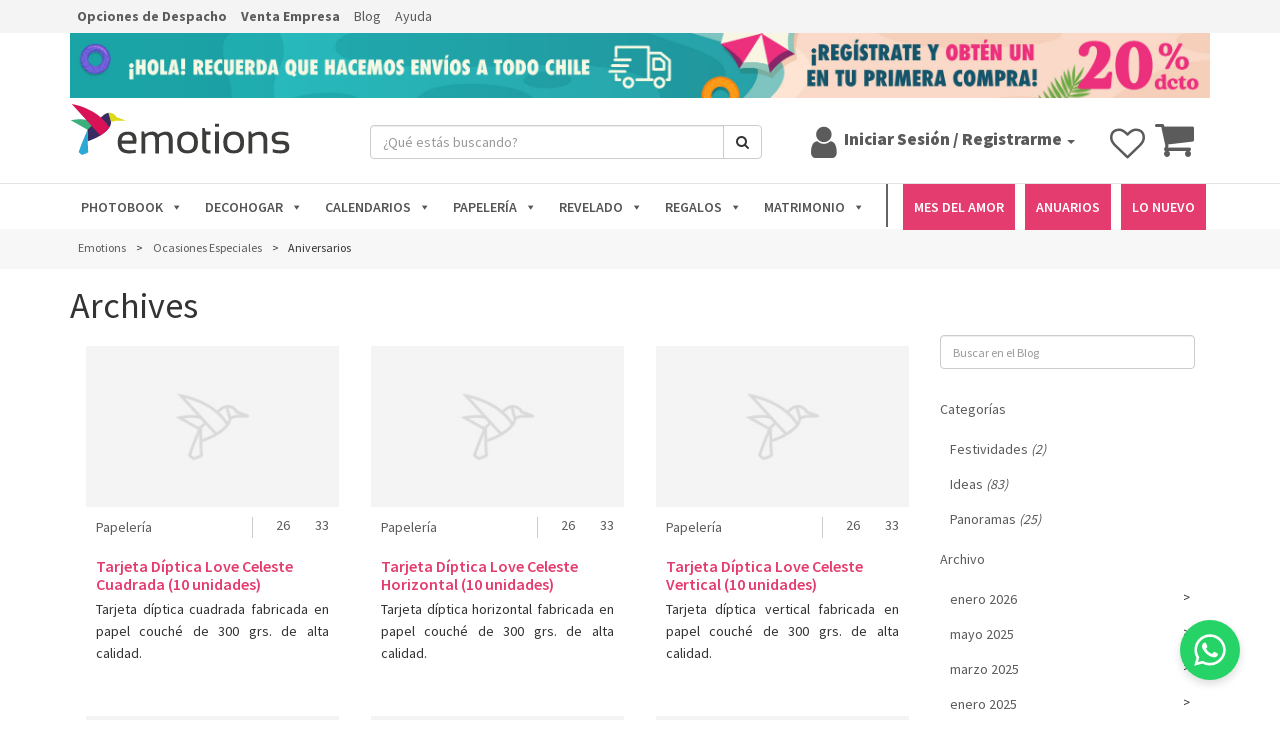

--- FILE ---
content_type: text/html; charset=UTF-8
request_url: https://emotions.cl/filtro/aniversarios/
body_size: 18267
content:
<!DOCTYPE html>
<!--[if IE 7]>
<html class="ie ie7" lang="es">
<![endif]-->
<!--[if IE 8]>
<html class="ie ie8" lang="es">
<![endif]-->
<!--[if !(IE 7) & !(IE 8)]><!-->
<html lang="es">
<!--<![endif]-->
<head>
	<meta charset="UTF-8">
	<meta name="viewport" content="width=device-width, initial-scale=1, maximum-scale=1, user-scalable=no">
	<title>Aniversarios archivos - Emotions</title>
	<link rel="profile" href="https://gmpg.org/xfn/11">
	<link rel="pingback" href="https://emotions.cl/xmlrpc.php">

	<meta name='robots' content='index, follow, max-image-preview:large, max-snippet:-1, max-video-preview:-1' />

	<!-- This site is optimized with the Yoast SEO plugin v17.1 - https://yoast.com/wordpress/plugins/seo/ -->
	<link rel="canonical" href="https://emotions.cl/filtro/aniversarios/" />
	<link rel="next" href="https://emotions.cl/filtro/aniversarios/page/2/" />
	<meta property="og:locale" content="es_ES" />
	<meta property="og:type" content="article" />
	<meta property="og:title" content="Aniversarios archivos - Emotions" />
	<meta property="og:url" content="https://emotions.cl/filtro/aniversarios/" />
	<meta property="og:site_name" content="Emotions" />
	<meta property="og:image" content="https://emotions.cl/wp-content/uploads/2020/06/imgensocial.jpg" />
	<meta property="og:image:width" content="720" />
	<meta property="og:image:height" content="378" />
	<meta name="twitter:card" content="summary_large_image" />
	<script type="application/ld+json" class="yoast-schema-graph">{"@context":"https://schema.org","@graph":[{"@type":"WebSite","@id":"https://emotions.cl/#website","url":"https://emotions.cl/","name":"Emotions","description":"Imprime tus emociones","potentialAction":[{"@type":"SearchAction","target":{"@type":"EntryPoint","urlTemplate":"https://emotions.cl/?s={search_term_string}"},"query-input":"required name=search_term_string"}],"inLanguage":"es"},{"@type":"CollectionPage","@id":"https://emotions.cl/filtro/aniversarios/#webpage","url":"https://emotions.cl/filtro/aniversarios/","name":"Aniversarios archivos - Emotions","isPartOf":{"@id":"https://emotions.cl/#website"},"breadcrumb":{"@id":"https://emotions.cl/filtro/aniversarios/#breadcrumb"},"inLanguage":"es","potentialAction":[{"@type":"ReadAction","target":["https://emotions.cl/filtro/aniversarios/"]}]},{"@type":"BreadcrumbList","@id":"https://emotions.cl/filtro/aniversarios/#breadcrumb","itemListElement":[{"@type":"ListItem","position":1,"name":"Portada","item":"https://emotions.cl/"},{"@type":"ListItem","position":2,"name":"Ocasiones Especiales","item":"https://emotions.cl/filtro/ocasion/"},{"@type":"ListItem","position":3,"name":"Aniversarios"}]}]}</script>
	<!-- / Yoast SEO plugin. -->


<link rel='dns-prefetch' href='//cdnjs.cloudflare.com' />
<link rel='dns-prefetch' href='//maxcdn.bootstrapcdn.com' />
<link rel='dns-prefetch' href='//www.google.com' />
<link rel='dns-prefetch' href='//fonts.googleapis.com' />
<link rel='dns-prefetch' href='//s.w.org' />
<link rel="alternate" type="application/rss+xml" title="Emotions &raquo; Aniversarios Filtro Feed" href="https://emotions.cl/filtro/aniversarios/feed/" />
<link rel='stylesheet' id='wp-block-library-css'  href='https://emotions.cl/wp-includes/css/dist/block-library/style.min.css?ver=0c9570f4073c6bcfe2fd8aa1b9ebd0c3' type='text/css' media='all' />
<link rel='stylesheet' id='altcha-widget-styles-css'  href='https://emotions.cl/wp-content/plugins/altcha-spam-protection/public/altcha.css?ver=1.9.0' type='text/css' media='all' />
<link rel='stylesheet' id='contact-form-7-css'  href='https://emotions.cl/wp-content/plugins/contact-form-7/includes/css/styles.css?ver=5.4.2' type='text/css' media='all' />
<link rel='stylesheet' id='eTiendaCss-css'  href='https://emotions.cl/wp-content/plugins/eTienda/inc/../css/eTienda.css?ver=202504110116' type='text/css' media='all' />
<link rel='stylesheet' id='animate-css-css'  href='https://cdnjs.cloudflare.com/ajax/libs/animate.css/4.1.1/animate.min.css?ver=202104091108' type='text/css' media='all' />
<link rel='stylesheet' id='rayala-favorites-css-css'  href='https://emotions.cl/wp-content/plugins/rayala-favorites/src/../assets/css/app.css?ver=202104091108' type='text/css' media='all' />
<link rel='stylesheet' id='megamenu-css'  href='//emotions.cl/wp-content/uploads/maxmegamenu/style.css?ver=b83441' type='text/css' media='all' />
<link rel='stylesheet' id='dashicons-css'  href='https://emotions.cl/wp-includes/css/dashicons.min.css?ver=0c9570f4073c6bcfe2fd8aa1b9ebd0c3' type='text/css' media='all' />
<link rel='stylesheet' id='fontawesome-css'  href='https://maxcdn.bootstrapcdn.com/font-awesome/4.7.0/css/font-awesome.min.css?ver=202511120218' type='text/css' media='all' />
<link rel='stylesheet' id='font-source-pro-css'  href='https://fonts.googleapis.com/css?family=Source+Sans+Pro%3A300%2C400%2C600%2C700%2C900&#038;ver=202511120218' type='text/css' media='all' />
<link rel='stylesheet' id='bootstrap-css'  href='https://emotions.cl/wp-content/themes/emotions/css/bootstrap.min.css?ver=202511120218' type='text/css' media='all' />
<link rel='stylesheet' id='emotions-style-css'  href='https://emotions.cl/wp-content/themes/emotions/style.css?ver=202511120218' type='text/css' media='all' />
<!--[if lt IE 9]>
<link rel='stylesheet' id='emotions-ie-css'  href='https://emotions.cl/wp-content/themes/emotions/css/ie.css?ver=202511120218' type='text/css' media='all' />
<![endif]-->
<link rel='stylesheet' id='emotions-select-css-css'  href='https://emotions.cl/wp-content/themes/emotions/css/select-css.css?ver=202511120218' type='text/css' media='all' />
<link rel='stylesheet' id='emotions-stylesheet-css'  href='https://emotions.cl/wp-content/themes/emotions/css/stylesheet.css?ver=202511120218' type='text/css' media='all' />
<link rel='stylesheet' id='emotions-mega-menu-css'  href='https://emotions.cl/wp-content/themes/emotions/css/mega-menu.css?ver=202511120218' type='text/css' media='all' />
<link rel='stylesheet' id='emotions_cart-css'  href='https://emotions.cl/wp-content/themes/emotions/css/emotions_cart.css?ver=202511120218' type='text/css' media='all' />
<link rel='stylesheet' id='emotions_header-css'  href='https://emotions.cl/wp-content/themes/emotions/css/header.css?ver=202511120218' type='text/css' media='all' />
<link rel='stylesheet' id='emotions_login_modal-css'  href='https://emotions.cl/wp-content/themes/emotions/css/login-modal.css?ver=202511120218' type='text/css' media='all' />
<script type='text/javascript' id='altcha-widget-custom-options-js-after'>
(() => { window.ALTCHA_WIDGET_ATTRS = {"challengeurl":"https:\/\/emotions.cl\/wp-json\/altcha\/v1\/challenge","strings":"{\"error\":\"La verificaci\\u00f3n ha fallado. Int\\u00e9ntelo de nuevo m\\u00e1s tarde.\",\"footer\":\"Protegido por <a href=\\\"https:\\\/\\\/altcha.org\\\/\\\" target=\\\"_blank\\\">ALTCHA<\\\/a>\",\"label\":\"No soy un robot\",\"verified\":\"Verificado\",\"verifying\":\"Verificando...\",\"waitAlert\":\"Verificando... por favor, espere.\"}","hidefooter":"1"}; })();
</script>
<script type='text/javascript' src='https://emotions.cl/wp-content/plugins/rayala-favorites/src/../assets/js/favorites.js?ver=202104091108' id='rayala-favorites-js-js'></script>
<script type='text/javascript' src='https://emotions.cl/wp-includes/js/jquery/jquery.min.js?ver=3.6.0' id='jquery-core-js'></script>
<script type='text/javascript' src='https://emotions.cl/wp-includes/js/jquery/jquery-migrate.min.js?ver=3.3.2' id='jquery-migrate-js'></script>
<script type='text/javascript' src='https://emotions.cl/wp-content/themes/emotions/js/emotions.js?ver=202511120218' id='emotions-js-js'></script>
<script type='text/javascript' src='https://maxcdn.bootstrapcdn.com/bootstrap/3.3.7/js/bootstrap.min.js?ver=202511120218' id='fontawesome-js-js'></script>
<script type='text/javascript' src='https://emotions.cl/wp-content/themes/emotions/js/pedidos.js?ver=202511120218' id='emotions_pedidos-js'></script>
<script type='text/javascript' src='https://emotions.cl/wp-content/themes/emotions/js/post-details.js?ver=202511120218' id='emotions_post_details-js'></script>
<script type='text/javascript' src='https://emotions.cl/wp-includes/js/hoverIntent.min.js?ver=1.10.1' id='hoverIntent-js'></script>
<script type='text/javascript' id='megamenu-js-extra'>
/* <![CDATA[ */
var megamenu = {"timeout":"300","interval":"100"};
/* ]]> */
</script>
<script type='text/javascript' src='https://emotions.cl/wp-content/plugins/megamenu/js/maxmegamenu.js?ver=2.9.4' id='megamenu-js'></script>
<script type='text/javascript' src='https://emotions.cl/wp-content/themes/emotions/js/mega-menu.js?ver=202511120218' id='emotions_mega_menu-js'></script>
<link rel="https://api.w.org/" href="https://emotions.cl/wp-json/" /><link rel="EditURI" type="application/rsd+xml" title="RSD" href="https://emotions.cl/xmlrpc.php?rsd" />
<link rel="wlwmanifest" type="application/wlwmanifest+xml" href="https://emotions.cl/wp-includes/wlwmanifest.xml" /> 

		<style type="text/css" id="wp-custom-css">
			/*
Puedes añadir tu propio CSS aquí.

Haz clic en el icono de ayuda de arriba para averiguar más.
*/

#site-navigation #mega-menu-wrap-primary #mega-menu-primary > li.mega-menu-item.destacado.rojo > a.mega-menu-link {
    background-color: rgb(226, 100, 86)
}

.headerCat h2 {
    border-bottom: 0;
    margin-bottom: 0px;
    margin-top: 32px;
    font-size: 24px;
}

.emotions-category-description-container {
	font-size: 16px;
}

.prd_details .detalle {
	font-size: 16px !important;
}

.prd_details .detalle > a {
	font-size: 16px !important;
}

.grecaptcha-badge { 
	visibility: hidden; 
}

iframe[src*="oembed"] {
    width: 100%;
}		</style>
		<style type="text/css">/** Mega Menu CSS: fs **/</style>
	<script>const $ = jQuery;</script>

<!-- Google Tag Manager -->
<script>(function(w,d,s,l,i){w[l]=w[l]||[];w[l].push({'gtm.start':
new Date().getTime(),event:'gtm.js'});var f=d.getElementsByTagName(s)[0],
j=d.createElement(s),dl=l!='dataLayer'?'&l='+l:'';j.async=true;j.src=
'https://www.googletagmanager.com/gtm.js?id='+i+dl;f.parentNode.insertBefore(j,f);
})(window,document,'script','dataLayer','GTM-PHD6394');</script>
<!-- End Google Tag Manager -->
<!--[if lt IE 9]>
<script src="https://emotions.cl/wp-content/themes/emotions/js/html5.js"></script>
<![endif]-->

<!-- Facebook Pixel Code -->
<script>
  !function(f,b,e,v,n,t,s)
  {if(f.fbq)return;n=f.fbq=function(){n.callMethod?
  n.callMethod.apply(n,arguments):n.queue.push(arguments)};
  if(!f._fbq)f._fbq=n;n.push=n;n.loaded=!0;n.version='2.0';
  n.queue=[];t=b.createElement(e);t.async=!0;
  t.src=v;s=b.getElementsByTagName(e)[0];
  s.parentNode.insertBefore(t,s)}(window, document,'script',
  'https://connect.facebook.net/en_US/fbevents.js');
  fbq('init', '1017632192842312');
  fbq('track', 'PageView');
</script>
<noscript><img height="1" width="1" style="display:none"
  src="https://www.facebook.com/tr?id=1017632192842312&ev=PageView&noscript=1"
/></noscript>
<!-- End Facebook Pixel Code -->

<script>var sessionId = 'guest';
var EMOTION_EDITOR="html5";
</script>

<!-- Start of emotions Zendesk Widget script -->
<!-- <script id="ze-snippet" src="https://static.zdassets.com/ekr/snippet.js?key=d77405bc-20b9-4acd-abba-6126aee29477"> </script> -->
<!-- End of emotions Zendesk Widget script -->

<script>
	!function(g,s,q,r,d){r=g[r]=g[r]||function(){(r.q=r.q||[]).push(
	arguments)};d=s.createElement(q);q=s.getElementsByTagName(q)[0];
	d.src='//d1l6p2sc9645hc.cloudfront.net/tracker.js';q.parentNode.
	insertBefore(d,q)}(window,document,'script','_gs');

	_gs('GSN-379339-B');

	// to track the current user in GoSquared People...
	/* _gs('identify', {
	id:    '',             // replace with the id of the current user
	name:  '',      // replace with the name of the current user
	email: '', // replace with the email of the current user
	// add any other properties...
	});
*/
</script>

<!-- Bootstrap -->
<!-- <link rel="stylesheet" href="https://maxcdn.bootstrapcdn.com/bootstrap/3.3.7/css/bootstrap.min.css" integrity="sha384-BVYiiSIFeK1dGmJRAkycuHAHRg32OmUcww7on3RYdg4Va+PmSTsz/K68vbdEjh4u" crossorigin="anonymous"> -->

<!-- Goal Mailchimp -->
<script type="text/javascript">
	var $mcGoal = {'settings':{'uuid':'2c125ce1ec5478d2ecb898a7d','dc':'us8'}};
	(function() {
		 var sp = document.createElement('script'); sp.type = 'text/javascript'; sp.async = true; sp.defer = true;
		sp.src = ('https:' == document.location.protocol ? 'https://s3.amazonaws.com/downloads.mailchimp.com' : 'http://downloads.mailchimp.com') + '/js/goal.min.js';
		var s = document.getElementsByTagName('script')[0]; s.parentNode.insertBefore(sp, s);
	})();
</script>

<!-- Retail Rocket -->
<script type="text/javascript">
	var rrPartnerId = "5b9feb0497a5252700e26105";
	var rrApi = {};
	var rrApiOnReady = rrApiOnReady || [];
	rrApi.addToBasket = rrApi.order = rrApi.categoryView = rrApi.view =
		rrApi.recomMouseDown = rrApi.recomAddToCart = function() {};
	(function(d) {
		var ref = d.getElementsByTagName('script')[0];
		var apiJs, apiJsId = 'rrApi-jssdk';
		if (d.getElementById(apiJsId)) return;
		apiJs = d.createElement('script');
		apiJs.id = apiJsId;
		apiJs.async = true;
		apiJs.src = "//cdn.retailrocket.net/content/javascript/tracking.js";
		ref.parentNode.insertBefore(apiJs, ref);
	}(document));
</script>
<!-- Retail Rocket, END -->
</head>
<body class="archive tax-filtro term-aniversarios term-426 mega-menu-primary no-avatars" data-navigator="standard" data-editor-url="https://print.emotions.cl">
<!-- intercom -->
<!-- end intercom -->
<!-- Google Tag Manager (noscript) -->
<noscript><iframe src="https://www.googletagmanager.com/ns.html?id=GTM-PHD6394"
height="0" width="0" style="display:none;visibility:hidden"></iframe></noscript>
<!-- End Google Tag Manager (noscript) -->

<script>
	jQuery(document).ready(($) => {
		$loginTrigger = $('#login-trigger');
		$loginTrigger.on('click', (e) => {
			e.preventDefault();
			showModal('?show-login');
		});
	});
</script>

	<!-- Modal -->
	<div class="modal left" id="menuModal" tabindex="-1" role="dialog" aria-labelledby="memuModalLabel">
		<div class="modal-dialog" role="document">
			<div class="modal-content">
				<div class="modal-header">
					<button type="button" class="close" data-dismiss="modal" aria-label="Close"><span aria-hidden="true">&times;</span></button>
					<div class="emotions-responsive-extra-buttons">
															<div class="rayala-favorites-icon-container">
			<a href="/mis-favoritos/">
				<span class="favorite-counter hidden animate__animated animate__bounceIn"></span>
				<i class="fa fa-heart-o icon" aria-hidden="true"></i>
			</a>
		</div>
		<script src="https://emotions.cl/wp-content/plugins/rayala-favorites/assets/js/icon.js?v=202104091108" type="text/javascript" charset="utf-8" async defer></script>

								
						<a href="/carro-de-compras/" title="Carro de compras" class="cart ga-track" data-action="click" data-label="Icono Carrito" data-value="0">
	<i class="fa fa-shopping-cart fa-3x cart-icon"></i>
	<span class="cart-value hidden">0</span>
</a>
					</div>

				</div>
				<div class="modal-body">
											<nav id="site-navigation" class="main-navigation" role="navigation">
							<div id="mega-menu-wrap-primary" class="mega-menu-wrap"><div class="mega-menu-toggle"><div class="mega-toggle-blocks-left"></div><div class="mega-toggle-blocks-center"></div><div class="mega-toggle-blocks-right"><div class='mega-toggle-block mega-menu-toggle-block mega-toggle-block-1' id='mega-toggle-block-1' tabindex='0'><span class='mega-toggle-label' role='button' aria-expanded='false'><span class='mega-toggle-label-closed'>MENU</span><span class='mega-toggle-label-open'>MENU</span></span></div></div></div><ul id="mega-menu-primary" class="mega-menu max-mega-menu mega-menu-horizontal mega-no-js" data-event="hover_intent" data-effect="disabled" data-effect-speed="200" data-effect-mobile="disabled" data-effect-speed-mobile="0" data-mobile-force-width="false" data-second-click="go" data-document-click="collapse" data-vertical-behaviour="standard" data-breakpoint="1170" data-unbind="true" data-mobile-state="collapse_all" data-hover-intent-timeout="300" data-hover-intent-interval="100"><li class='mega-menu-item mega-menu-item-type-custom mega-menu-item-object-custom mega-menu-item-has-children mega-menu-megamenu mega-align-bottom-left mega-menu-megamenu mega-menu-item-8465' id='mega-menu-item-8465'><a title="PHOTOBOOK" class="mega-menu-link" href="#" aria-haspopup="true" aria-expanded="false" tabindex="0">PHOTOBOOK<span class="mega-indicator"></span></a>
<ul class="mega-sub-menu">
<li class='mega-menu-item mega-menu-item-type-custom mega-menu-item-object-custom mega-menu-item-has-children mega-menu-columns-1-of-3 mega-menu-item-8459' id='mega-menu-item-8459'><a title="Photobooks Tradicionales" class="mega-menu-link" href="https://emotions.cl/photobook/">Photobooks Tradicionales<span class="mega-indicator"></span></a>
	<ul class="mega-sub-menu">
<li class='mega-menu-item mega-menu-item-type-taxonomy mega-menu-item-object-category mega-menu-item-6330' id='mega-menu-item-6330'><a title="Photobook Revista" class="mega-menu-link" href="https://emotions.cl/photobook/photobook-revista/">Photobook Revista</a></li><li class='mega-menu-item mega-menu-item-type-taxonomy mega-menu-item-object-category mega-menu-item-6328' id='mega-menu-item-6328'><a title="Photobook Pocket" class="mega-menu-link" href="https://emotions.cl/photobook/photobook-pocket/">Photobook Pocket</a></li><li class='mega-menu-item mega-menu-item-type-taxonomy mega-menu-item-object-category mega-menu-item-6332' id='mega-menu-item-6332'><a title="Photobook Classic" class="mega-menu-link" href="https://emotions.cl/photobook/photobook-classic/">Photobook Classic</a></li><li class='mega-menu-item mega-menu-item-type-custom mega-menu-item-object-custom mega-menu-item-9215' id='mega-menu-item-9215'><a title="Photobook Limited ¡NUEVO!" class="mega-menu-link" href="https://emotions.cl/photobook/photobook-limited/">Photobook Limited ¡NUEVO!</a></li><li class='mega-menu-item mega-menu-item-type-taxonomy mega-menu-item-object-category mega-menu-item-6638' id='mega-menu-item-6638'><a title="Photobook Cuadrado" class="mega-menu-link" href="https://emotions.cl/photobook/photobook-cuadrado/">Photobook Cuadrado</a></li><li class='mega-menu-item mega-menu-item-type-taxonomy mega-menu-item-object-category mega-menu-item-6329' id='mega-menu-item-6329'><a title="Photobook Premium" class="mega-menu-link" href="https://emotions.cl/photobook/photobook-premium/">Photobook Premium</a></li><li class='mega-menu-item mega-menu-item-type-taxonomy mega-menu-item-object-category mega-menu-item-6335' id='mega-menu-item-6335'><a title="Photobook Deluxe" class="mega-menu-link" href="https://emotions.cl/photobook/photobook-deluxe/">Photobook Deluxe</a></li><li class='mega-menu-item mega-menu-item-type-taxonomy mega-menu-item-object-category mega-menu-item-16635' id='mega-menu-item-16635'><a class="mega-menu-link" href="https://emotions.cl/photobook/photobooks-con-calce-perfecto/">Photobooks con Calce Perfecto</a></li><li class='mega-menu-item mega-menu-item-type-taxonomy mega-menu-item-object-category mega-menu-item-6643' id='mega-menu-item-6643'><a title="Cuentos Infantiles" class="mega-menu-link" href="https://emotions.cl/ninos-y-jugueteria/cuentos-infantiles/">Cuentos y Libros Infantiles</a></li><li class='mega-menu-item mega-menu-item-type-taxonomy mega-menu-item-object-category mega-menu-item-17932' id='mega-menu-item-17932'><a class="mega-menu-link" href="https://emotions.cl/photobook/sobrecubierta-de-photobook/">Sobrecubierta de Photobook</a></li>	</ul>
</li><li class='mega-menu-item mega-menu-item-type-custom mega-menu-item-object-custom mega-menu-item-has-children mega-menu-columns-1-of-3 mega-menu-item-8462' id='mega-menu-item-8462'><a title="Photobooks Design" class="mega-menu-link" href="https://emotions.cl/photobooks-design/">Photobooks Design<span class="mega-indicator"></span></a>
	<ul class="mega-sub-menu">
<li class='mega-menu-item mega-menu-item-type-taxonomy mega-menu-item-object-category mega-menu-item-15643' id='mega-menu-item-15643'><a class="mega-menu-link" href="https://emotions.cl/photobooks-design/photobook-abuela-y-abuelo/">Photobook Abuela y Abuelo</a></li><li class='mega-menu-item mega-menu-item-type-taxonomy mega-menu-item-object-category mega-menu-item-15644' id='mega-menu-item-15644'><a class="mega-menu-link" href="https://emotions.cl/photobooks-design/photobook-mama-y-papa/">Photobook Mamá y Papá</a></li><li class='mega-menu-item mega-menu-item-type-taxonomy mega-menu-item-object-category mega-menu-item-18022' id='mega-menu-item-18022'><a class="mega-menu-link" href="https://emotions.cl/photobooks-design/photobook-mascotas/">Photobook Mascotas</a></li><li class='mega-menu-item mega-menu-item-type-taxonomy mega-menu-item-object-category mega-menu-item-8463' id='mega-menu-item-8463'><a title="Photobook Matrimonio" class="mega-menu-link" href="https://emotions.cl/photobooks-design/photobook-matrimonio/">Photobook Matrimonio</a></li><li class='mega-menu-item mega-menu-item-type-taxonomy mega-menu-item-object-category mega-menu-item-16094' id='mega-menu-item-16094'><a class="mega-menu-link" href="https://emotions.cl/photobooks-design/photobook-para-los-enamorados/">Photobook para los Enamorados</a></li><li class='mega-menu-item mega-menu-item-type-taxonomy mega-menu-item-object-category mega-menu-item-8464' id='mega-menu-item-8464'><a title="Photobooks Vacaciones y Viajes" class="mega-menu-link" href="https://emotions.cl/photobooks-design/photobooks-vacaciones-y-viajes/">Photobooks Vacaciones y Viajes</a></li><li class='mega-menu-item mega-menu-item-type-taxonomy mega-menu-item-object-category mega-menu-item-15350' id='mega-menu-item-15350'><a class="mega-menu-link" href="https://emotions.cl/photobooks-design/anuarios/">Anuarios Escolares</a></li><li class='mega-menu-item mega-menu-item-type-taxonomy mega-menu-item-object-category mega-menu-item-16552' id='mega-menu-item-16552'><a class="mega-menu-link" href="https://emotions.cl/photobooks-design/libro-de-cocina-personalizado/">Libro de Cocina Personalizado</a></li><li class='mega-menu-item mega-menu-item-type-taxonomy mega-menu-item-object-category mega-menu-item-18583' id='mega-menu-item-18583'><a class="mega-menu-link" href="https://emotions.cl/photobooks-design/libros-personalizados/">Libros Personalizados</a></li><li class='mega-menu-item mega-menu-item-type-taxonomy mega-menu-item-object-category mega-menu-item-16090' id='mega-menu-item-16090'><a class="mega-menu-link" href="https://emotions.cl/photobooks-design/mi-libro-yo-lo-escribi/">Mi Libro Yo Lo Escribí</a></li>	</ul>
</li><li class='mega-menu-item mega-menu-item-type-custom mega-menu-item-object-custom mega-menu-item-has-children mega-menu-columns-1-of-3 mega-menu-item-16636' id='mega-menu-item-16636'><a class="mega-menu-link" href="#">Conoce lo que es un Photobook<span class="mega-indicator"></span></a>
	<ul class="mega-sub-menu">
<li class='mega-menu-item mega-menu-item-type-custom mega-menu-item-object-custom mega-menu-item-16637' id='mega-menu-item-16637'><a class="mega-menu-link" href="https://emotions.cl/blog/que-diferencia-hay-entre-un-photobook-y-un-album-de-fotos-tradicional/">¿Qué diferencia hay entre un Photobook y un Álbum de Fotos Tradicional?</a></li><li class='mega-menu-item mega-menu-item-type-custom mega-menu-item-object-custom mega-menu-item-16638' id='mega-menu-item-16638'><a class="mega-menu-link" href="https://emotions.cl/blog/que-photobook-elegir/">¿Qué Photobook elegir?</a></li><li class='mega-menu-item mega-menu-item-type-custom mega-menu-item-object-custom mega-menu-item-16639' id='mega-menu-item-16639'><a class="mega-menu-link" href="https://www.youtube.com/playlist?list=PLRa9kbKSE3LCgWJAnGt325Kroav6P3rHc">Conoce nuestros Photobooks en los siguientes videos</a></li><li class='mega-menu-item mega-menu-item-type-custom mega-menu-item-object-custom mega-menu-item-16640' id='mega-menu-item-16640'><a class="mega-menu-link" href="https://www.youtube.com/playlist?list=PLRa9kbKSE3LBUEiQejbKKldrFZPJ26Rr7">Aprende a crear tu Photobook en los siguientes videos</a></li>	</ul>
</li></ul>
</li><li class='mega-menu-item mega-menu-item-type-custom mega-menu-item-object-custom mega-menu-item-has-children mega-menu-megamenu mega-align-bottom-left mega-menu-grid mega-menu-item-11144' id='mega-menu-item-11144'><a title="DECOHOGAR" class="mega-menu-link" href="#" aria-haspopup="true" aria-expanded="false" tabindex="0">DECOHOGAR<span class="mega-indicator"></span></a>
<ul class="mega-sub-menu">
<li class='mega-menu-row mega-menu-titulo mega-text-center menu-titulo text-center' id='mega-menu-11144-0'>
	<ul class="mega-sub-menu">
<li class='mega-menu-column mega-azul mega-menu-columns-12-of-12 azul' id='mega-menu-11144-0-0'>
		<ul class="mega-sub-menu">
<li class='mega-menu-item mega-menu-item-type-widget emotions_widget mega-menu-item-emotions_link_widget-2' id='mega-menu-item-emotions_link_widget-2'>				<a class="link" href="https://emotions.cl/decoracion-hogar/">
		
					<h4 class="mega-block-title">DECORACIÓN HOGAR PERSONALIZABLE</h4>		
				</a>
		</li>		</ul>
</li>	</ul>
</li><li class='mega-menu-row' id='mega-menu-11144-1'>
	<ul class="mega-sub-menu">
<li class='mega-menu-column mega-menu-columns-4-of-12' id='mega-menu-11144-1-0'>
		<ul class="mega-sub-menu">
<li class='mega-menu-item mega-menu-item-type-custom mega-menu-item-object-custom mega-menu-item-has-children mega-menu-item-9275' id='mega-menu-item-9275'><a title="FOTO ENMARCADA PERSONALIZABLE" class="mega-menu-link" href="#">CUADROS Y MARCOS PERSONALIZABLES<span class="mega-indicator"></span></a>
			<ul class="mega-sub-menu">
<li class='mega-menu-item mega-menu-item-type-custom mega-menu-item-object-custom mega-menu-item-14942' id='mega-menu-item-14942'><a class="mega-menu-link" href="https://emotions.cl/decoracion-hogar/todos-los-marcos-de-foto/?filter=cuadros-grandes">Cuadros Tradicionales Grandes</a></li><li class='mega-menu-item mega-menu-item-type-taxonomy mega-menu-item-object-category mega-menu-item-9284' id='mega-menu-item-9284'><a title="Marco para Foto Clásico" class="mega-menu-link" href="https://emotions.cl/decoracion-hogar/marco-para-foto-clasico/">Marco para Foto Clásico</a></li><li class='mega-menu-item mega-menu-item-type-taxonomy mega-menu-item-object-category mega-menu-item-9285' id='mega-menu-item-9285'><a title="Marcos Passepartout" class="mega-menu-link" href="https://emotions.cl/decoracion-hogar/marco-para-foto-passepartout/">Marcos Passepartout</a></li><li class='mega-menu-item mega-menu-item-type-taxonomy mega-menu-item-object-category mega-menu-item-17896' id='mega-menu-item-17896'><a class="mega-menu-link" href="https://emotions.cl/decoracion-hogar/pack-de-marcos-de-fotos/">Pack de Marcos de Fotos</a></li><li class='mega-menu-item mega-menu-item-type-taxonomy mega-menu-item-object-category mega-menu-item-13168' id='mega-menu-item-13168'><a class="mega-menu-link" href="https://emotions.cl/decoracion-hogar/todos-los-marcos-de-foto/">Todos los Cuadros y Marcos de Foto</a></li>			</ul>
</li>		</ul>
</li><li class='mega-menu-column mega-menu-columns-4-of-12' id='mega-menu-11144-1-1'>
		<ul class="mega-sub-menu">
<li class='mega-menu-item mega-menu-item-type-custom mega-menu-item-object-custom mega-menu-item-has-children mega-menu-item-9276' id='mega-menu-item-9276'><a title="CUADROS Y PÓSTERS PERSONALIZABLES" class="mega-menu-link" href="#">CUADROS Y PÓSTERS PERSONALIZABLES<span class="mega-indicator"></span></a>
			<ul class="mega-sub-menu">
<li class='mega-menu-item mega-menu-item-type-taxonomy mega-menu-item-object-category mega-menu-item-14314' id='mega-menu-item-14314'><a class="mega-menu-link" href="https://emotions.cl/decoracion-hogar/cuadro-borde-madera-y-foto-tela/">CUADRO BORDE MADERA Y FOTO TELA</a></li><li class='mega-menu-item mega-menu-item-type-taxonomy mega-menu-item-object-category mega-menu-item-8248' id='mega-menu-item-8248'><a title="Cuadro Borde Madera" class="mega-menu-link" href="https://emotions.cl/decoracion-hogar/cuadro-borde-madera/">Cuadro Borde Madera</a></li><li class='mega-menu-item mega-menu-item-type-taxonomy mega-menu-item-object-category mega-menu-item-6432' id='mega-menu-item-6432'><a title="Foto Laminada" class="mega-menu-link" href="https://emotions.cl/decoracion-hogar/foto-laminada/">Foto Laminada</a></li><li class='mega-menu-item mega-menu-item-type-taxonomy mega-menu-item-object-category mega-menu-item-6433' id='mega-menu-item-6433'><a title="Foto Pared" class="mega-menu-link" href="https://emotions.cl/decoracion-hogar/foto-pared/">Foto Pared</a></li><li class='mega-menu-item mega-menu-item-type-taxonomy mega-menu-item-object-category mega-menu-item-6434' id='mega-menu-item-6434'><a title="Foto Tela" class="mega-menu-link" href="https://emotions.cl/decoracion-hogar/foto-tela/">Foto Tela</a></li><li class='mega-menu-item mega-menu-item-type-taxonomy mega-menu-item-object-category mega-menu-item-6452' id='mega-menu-item-6452'><a title="Poster Fotográfico" class="mega-menu-link" href="https://emotions.cl/decoracion-hogar/poster-fotografico/">Poster Fotográfico</a></li>			</ul>
</li>		</ul>
</li><li class='mega-menu-column mega-menu-columns-4-of-12' id='mega-menu-11144-1-2'>
		<ul class="mega-sub-menu">
<li class='mega-menu-item mega-menu-item-type-custom mega-menu-item-object-custom mega-menu-item-has-children mega-menu-item-10990' id='mega-menu-item-10990'><a title="OTROS PERSONALIZABLES" class="mega-menu-link" href="#">OTROS PERSONALIZABLES<span class="mega-indicator"></span></a>
			<ul class="mega-sub-menu">
<li class='mega-menu-item mega-menu-item-type-taxonomy mega-menu-item-object-category mega-menu-item-15210' id='mega-menu-item-15210'><a class="mega-menu-link" href="https://emotions.cl/decoracion-hogar/cojines-personalizables/">Cojines Personalizables</a></li><li class='mega-menu-item mega-menu-item-type-taxonomy mega-menu-item-object-category mega-menu-item-16323' id='mega-menu-item-16323'><a class="mega-menu-link" href="https://emotions.cl/regalos/beber-y-mesa/guantes-de-cocina-personalizados/">Guantes de Cocina</a></li><li class='mega-menu-item mega-menu-item-type-taxonomy mega-menu-item-object-category mega-menu-item-10992' id='mega-menu-item-10992'><a title="Individuales" class="mega-menu-link" href="https://emotions.cl/regalos/beber-y-mesa/individuales/">Individuales</a></li><li class='mega-menu-item mega-menu-item-type-taxonomy mega-menu-item-object-category mega-menu-item-10993' id='mega-menu-item-10993'><a title="Magnetos" class="mega-menu-link" href="https://emotions.cl/regalos/magnetos/">Magnetos</a></li><li class='mega-menu-item mega-menu-item-type-taxonomy mega-menu-item-object-category mega-menu-item-10994' id='mega-menu-item-10994'><a title="Magnetos Clásicos" class="mega-menu-link" href="https://emotions.cl/regalos/magnetos/magnetos-clasicos/">Magnetos Clásicos</a></li><li class='mega-menu-item mega-menu-item-type-taxonomy mega-menu-item-object-category mega-menu-item-10995' id='mega-menu-item-10995'><a title="Magnetos Instagram" class="mega-menu-link" href="https://emotions.cl/regalos/magnetos/magnetos-instagram/">Magnetos Instagram</a></li><li class='mega-menu-item mega-menu-item-type-taxonomy mega-menu-item-object-category mega-menu-item-10991' id='mega-menu-item-10991'><a title="Posavasos" class="mega-menu-link" href="https://emotions.cl/regalos/beber-y-mesa/posavasos/">Posavasos</a></li><li class='mega-menu-item mega-menu-item-type-taxonomy mega-menu-item-object-category mega-menu-item-16320' id='mega-menu-item-16320'><a class="mega-menu-link" href="https://emotions.cl/regalos/relojes-personalizados/">Relojes</a></li><li class='mega-menu-item mega-menu-item-type-taxonomy mega-menu-item-object-category mega-menu-item-16213' id='mega-menu-item-16213'><a class="mega-menu-link" href="https://emotions.cl/regalos/beber-y-mesa/tazones/">Tazones Cerámicos</a></li>			</ul>
</li>		</ul>
</li>	</ul>
</li><li class='mega-menu-row mega-menu-titulo mega-text-center menu-titulo text-center' id='mega-menu-11144-2'>
	<ul class="mega-sub-menu">
<li class='mega-menu-column mega-azul mega-menu-columns-12-of-12 azul' id='mega-menu-11144-2-0'>
		<ul class="mega-sub-menu">
<li class='mega-menu-item mega-menu-item-type-widget emotions_widget mega-menu-item-emotions_link_widget-3' id='mega-menu-item-emotions_link_widget-3'>				<a class="link" href="https://emotions.cl/decoracion-hogar-no-personalizable">
		
					<h4 class="mega-block-title">DECORACIÓN HOGAR NO PERSONALIZABLE</h4>		
				</a>
		</li>		</ul>
</li>	</ul>
</li><li class='mega-menu-row' id='mega-menu-11144-3'>
	<ul class="mega-sub-menu">
<li class='mega-menu-column mega-menu-columns-3-of-12' id='mega-menu-11144-3-0'>
		<ul class="mega-sub-menu">
<li class='mega-menu-item mega-menu-item-type-custom mega-menu-item-object-custom mega-menu-item-has-children mega-menu-item-12768' id='mega-menu-item-12768'><a class="mega-menu-link" href="#">MESA Y COCINA<span class="mega-indicator"></span></a>
			<ul class="mega-sub-menu">
<li class='mega-menu-item mega-menu-item-type-taxonomy mega-menu-item-object-category mega-menu-item-12769' id='mega-menu-item-12769'><a class="mega-menu-link" href="https://emotions.cl/decoracion-hogar-no-personalizable/individuales-no-personalizables/">Individuales No Personalizables</a></li><li class='mega-menu-item mega-menu-item-type-taxonomy mega-menu-item-object-category mega-menu-item-12770' id='mega-menu-item-12770'><a class="mega-menu-link" href="https://emotions.cl/decoracion-hogar-no-personalizable/posavasos-no-personalizables/">Posavasos</a></li>			</ul>
</li>		</ul>
</li><li class='mega-menu-column mega-menu-columns-4-of-12' id='mega-menu-11144-3-1'>
		<ul class="mega-sub-menu">
<li class='mega-menu-item mega-menu-item-type-custom mega-menu-item-object-custom mega-menu-item-has-children mega-menu-item-12815' id='mega-menu-item-12815'><a class="mega-menu-link" href="#">DECORACIÓN<span class="mega-indicator"></span></a>
			<ul class="mega-sub-menu">
<li class='mega-menu-item mega-menu-item-type-taxonomy mega-menu-item-object-category mega-menu-item-14245' id='mega-menu-item-14245'><a class="mega-menu-link" href="https://emotions.cl/valdeco/">Valdeco (Adhesivos Decorativos)</a></li><li class='mega-menu-item mega-menu-item-type-taxonomy mega-menu-item-object-category mega-menu-item-12816' id='mega-menu-item-12816'><a class="mega-menu-link" href="https://emotions.cl/decoracion-hogar-no-personalizable/adornos-poliresina/">Adornos Poliresina</a></li><li class='mega-menu-item mega-menu-item-type-taxonomy mega-menu-item-object-category mega-menu-item-14246' id='mega-menu-item-14246'><a class="mega-menu-link" href="https://emotions.cl/decoracion-hogar-no-personalizable/adornos-vgo/">Adornos VGO</a></li><li class='mega-menu-item mega-menu-item-type-taxonomy mega-menu-item-object-category mega-menu-item-12976' id='mega-menu-item-12976'><a class="mega-menu-link" href="https://emotions.cl/decoracion-hogar-no-personalizable/cactus-y-suculentas/">Cactus y Suculentas</a></li><li class='mega-menu-item mega-menu-item-type-taxonomy mega-menu-item-object-category mega-menu-item-14248' id='mega-menu-item-14248'><a class="mega-menu-link" href="https://emotions.cl/decoracion-hogar-no-personalizable/fanales-y-velas-led/">Fanales y Velas Led</a></li><li class='mega-menu-item mega-menu-item-type-taxonomy mega-menu-item-object-category mega-menu-item-14247' id='mega-menu-item-14247'><a class="mega-menu-link" href="https://emotions.cl/decoracion-hogar-no-personalizable/relojes-decorativos/">Relojes Decorativos</a></li>			</ul>
</li>		</ul>
</li><li class='mega-menu-column mega-menu-columns-2-of-12' id='mega-menu-11144-3-2'>
		<ul class="mega-sub-menu">
<li class='mega-menu-item mega-menu-item-type-custom mega-menu-item-object-custom mega-menu-item-has-children mega-menu-item-14244' id='mega-menu-item-14244'><a class="mega-menu-link" href="#">ARTISTAS y DISEÑO<span class="mega-indicator"></span></a>
			<ul class="mega-sub-menu">
<li class='mega-menu-item mega-menu-item-type-taxonomy mega-menu-item-object-category mega-menu-item-16980' id='mega-menu-item-16980'><a class="mega-menu-link" href="https://emotions.cl/productos-y-servicios-especiales/tita-bianchi/">Tita Bianchi</a></li>			</ul>
</li>		</ul>
</li><li class='mega-menu-column mega-menu-columns-3-of-12' id='mega-menu-11144-3-3'>
		<ul class="mega-sub-menu">
<li class='mega-menu-item mega-menu-item-type-custom mega-menu-item-object-custom mega-menu-item-has-children mega-menu-item-14594' id='mega-menu-item-14594'><a class="mega-menu-link" href="#">FIJACIONES Y ADHESIVOS<span class="mega-indicator"></span></a>
			<ul class="mega-sub-menu">
<li class='mega-menu-item mega-menu-item-type-taxonomy mega-menu-item-object-category mega-menu-item-14596' id='mega-menu-item-14596'><a class="mega-menu-link" href="https://emotions.cl/decoracion-hogar-no-personalizable/fijaciones-y-adhesivos/">Fijaciones y Adhesivos</a></li>			</ul>
</li>		</ul>
</li>	</ul>
</li></ul>
</li><li class='mega-menu-item mega-menu-item-type-taxonomy mega-menu-item-object-category mega-menu-item-has-children mega-align-bottom-left mega-menu-flyout mega-menu-item-185' id='mega-menu-item-185'><a title="CALENDARIOS" class="mega-menu-link" href="https://emotions.cl/calendarios/" aria-haspopup="true" aria-expanded="false" tabindex="0">CALENDARIOS<span class="mega-indicator"></span></a>
<ul class="mega-sub-menu">
<li class='mega-menu-item mega-menu-item-type-taxonomy mega-menu-item-object-category mega-menu-item-6428' id='mega-menu-item-6428'><a title="Calendario de Escritorio" class="mega-menu-link" href="https://emotions.cl/calendarios/calendario-de-escritorio/">Calendario de Escritorio</a></li><li class='mega-menu-item mega-menu-item-type-taxonomy mega-menu-item-object-category mega-menu-item-6430' id='mega-menu-item-6430'><a title="Calendario de Pared" class="mega-menu-link" href="https://emotions.cl/calendarios/calendario-de-pared/">Calendario de Pared</a></li><li class='mega-menu-item mega-menu-item-type-taxonomy mega-menu-item-object-category mega-menu-item-7667' id='mega-menu-item-7667'><a title="Calendario Base Madera" class="mega-menu-link" href="https://emotions.cl/calendarios/calendario-base-madera/">Calendario Base Madera</a></li><li class='mega-menu-item mega-menu-item-type-taxonomy mega-menu-item-object-category mega-menu-item-7669' id='mega-menu-item-7669'><a title="Calendario Poster" class="mega-menu-link" href="https://emotions.cl/calendarios/calendario-poster/">Calendario Poster</a></li><li class='mega-menu-item mega-menu-item-type-taxonomy mega-menu-item-object-category mega-menu-item-18870' id='mega-menu-item-18870'><a class="mega-menu-link" href="https://emotions.cl/calendarios/calendarios-no-personalizados/">Calendarios No Personalizados</a></li></ul>
</li><li class='mega-menu-item mega-menu-item-type-taxonomy mega-menu-item-object-category mega-menu-item-has-children mega-align-bottom-left mega-menu-flyout mega-menu-item-183' id='mega-menu-item-183'><a title="PAPELERÍA" class="mega-menu-link" href="https://emotions.cl/papeleria/" aria-haspopup="true" aria-expanded="false" tabindex="0">PAPELERÍA<span class="mega-indicator"></span></a>
<ul class="mega-sub-menu">
<li class='mega-menu-item mega-menu-item-type-taxonomy mega-menu-item-object-category mega-menu-item-6437' id='mega-menu-item-6437'><a title="Agendas" class="mega-menu-link" href="https://emotions.cl/oficina/agendas/">Agendas y Planificadores</a></li><li class='mega-menu-item mega-menu-item-type-taxonomy mega-menu-item-object-category mega-menu-item-12382' id='mega-menu-item-12382'><a class="mega-menu-link" href="https://emotions.cl/oficina/blocks/">Block de Dibujo</a></li><li class='mega-menu-item mega-menu-item-type-taxonomy mega-menu-item-object-category mega-menu-item-12381' id='mega-menu-item-12381'><a class="mega-menu-link" href="https://emotions.cl/oficina/carpetas/">Carpetas</a></li><li class='mega-menu-item mega-menu-item-type-taxonomy mega-menu-item-object-category mega-menu-item-12380' id='mega-menu-item-12380'><a class="mega-menu-link" href="https://emotions.cl/oficina/croqueras/">Croqueras</a></li><li class='mega-menu-item mega-menu-item-type-taxonomy mega-menu-item-object-category mega-menu-item-12379' id='mega-menu-item-12379'><a class="mega-menu-link" href="https://emotions.cl/oficina/cuadernos/">Cuadernos</a></li><li class='mega-menu-item mega-menu-item-type-taxonomy mega-menu-item-object-category mega-menu-item-12400' id='mega-menu-item-12400'><a class="mega-menu-link" href="https://emotions.cl/papeleria/invitaciones/">Invitaciones</a></li><li class='mega-menu-item mega-menu-item-type-taxonomy mega-menu-item-object-category mega-menu-item-12404' id='mega-menu-item-12404'><a class="mega-menu-link" href="https://emotions.cl/oficina/libretas/">Libretas</a></li><li class='mega-menu-item mega-menu-item-type-taxonomy mega-menu-item-object-category mega-menu-item-12399' id='mega-menu-item-12399'><a class="mega-menu-link" href="https://emotions.cl/papeleria/postales/">Postales</a></li><li class='mega-menu-item mega-menu-item-type-taxonomy mega-menu-item-object-category mega-menu-item-12403' id='mega-menu-item-12403'><a class="mega-menu-link" href="https://emotions.cl/papeleria/santitos/">Santitos</a></li><li class='mega-menu-item mega-menu-item-type-taxonomy mega-menu-item-object-category mega-menu-item-12401' id='mega-menu-item-12401'><a class="mega-menu-link" href="https://emotions.cl/papeleria/tarjetas-de-visita/">Tarjetas de Visita</a></li><li class='mega-menu-item mega-menu-item-type-taxonomy mega-menu-item-object-category mega-menu-item-12398' id='mega-menu-item-12398'><a class="mega-menu-link" href="https://emotions.cl/papeleria/tarjetas-dipticas/">Tarjetas Dípticas</a></li></ul>
</li><li class='mega-menu-item mega-menu-item-type-taxonomy mega-menu-item-object-category mega-menu-item-has-children mega-align-bottom-left mega-menu-flyout mega-menu-item-12337' id='mega-menu-item-12337'><a class="mega-menu-link" href="https://emotions.cl/impresion-revelado/" aria-haspopup="true" aria-expanded="false" tabindex="0">REVELADO<span class="mega-indicator"></span></a>
<ul class="mega-sub-menu">
<li class='mega-menu-item mega-menu-item-type-taxonomy mega-menu-item-object-category mega-menu-item-13148' id='mega-menu-item-13148'><a class="mega-menu-link" href="https://emotions.cl/impresion-revelado/pack-de-fotos-nueva-tecnologia-hp/">Pack de Fotos ¡Nueva Tecnología HP!</a></li><li class='mega-menu-item mega-menu-item-type-taxonomy mega-menu-item-object-category mega-menu-item-12340' id='mega-menu-item-12340'><a class="mega-menu-link" href="https://emotions.cl/impresion-revelado/pack-de-fotos/">Pack de Fotos Tradicional</a></li><li class='mega-menu-item mega-menu-item-type-taxonomy mega-menu-item-object-category mega-menu-item-12338' id='mega-menu-item-12338'><a class="mega-menu-link" href="https://emotions.cl/impresion-revelado/revelado-impresion-revelado/">Revelado Digital</a></li><li class='mega-menu-item mega-menu-item-type-taxonomy mega-menu-item-object-category mega-menu-item-16159' id='mega-menu-item-16159'><a class="mega-menu-link" href="https://emotions.cl/impresion-revelado/album-de-fotos-personalizados/">Álbum de Fotos Personalizados</a></li><li class='mega-menu-item mega-menu-item-type-taxonomy mega-menu-item-object-category mega-menu-item-16160' id='mega-menu-item-16160'><a class="mega-menu-link" href="https://emotions.cl/impresion-revelado/album-de-fotos-no-personalizados/">Álbum de Fotos No Personalizados</a></li></ul>
</li><li class='mega-menu-item mega-menu-item-type-taxonomy mega-menu-item-object-category mega-menu-item-has-children mega-menu-megamenu mega-align-bottom-left mega-menu-grid mega-menu-item-151' id='mega-menu-item-151'><a title="REGALOS" class="mega-menu-link" href="https://emotions.cl/regalos/" aria-haspopup="true" aria-expanded="false" tabindex="0">REGALOS<span class="mega-indicator"></span></a>
<ul class="mega-sub-menu">
<li class='mega-menu-row mega-menu-titulo mega-text-center menu-titulo text-center' id='mega-menu-151-0'>
	<ul class="mega-sub-menu">
<li class='mega-menu-column mega-azul mega-menu-columns-12-of-12 azul' id='mega-menu-151-0-0'>
		<ul class="mega-sub-menu">
<li class='mega-menu-item mega-menu-item-type-widget emotions_widget mega-menu-item-emotions_link_widget-5' id='mega-menu-item-emotions_link_widget-5'>				<a class="link" href="https://emotions.cl/regalos/">
		
					<h4 class="mega-block-title">REGALOS PERSONALIZABLES</h4>		
				</a>
		</li>		</ul>
</li>	</ul>
</li><li class='mega-menu-row' id='mega-menu-151-1'>
	<ul class="mega-sub-menu">
<li class='mega-menu-column mega-menu-columns-3-of-12' id='mega-menu-151-1-0'>
		<ul class="mega-sub-menu">
<li class='mega-menu-item mega-menu-item-type-taxonomy mega-menu-item-object-category mega-menu-item-has-children mega-menu-item-6454' id='mega-menu-item-6454'><a title="Beber y Mesa" class="mega-menu-link" href="https://emotions.cl/regalos/beber-y-mesa/">Beber y Mesa<span class="mega-indicator"></span></a>
			<ul class="mega-sub-menu">
<li class='mega-menu-item mega-menu-item-type-taxonomy mega-menu-item-object-category mega-menu-item-16322' id='mega-menu-item-16322'><a class="mega-menu-link" href="https://emotions.cl/regalos/beber-y-mesa/guantes-de-cocina-personalizados/">Guantes de Cocina</a></li><li class='mega-menu-item mega-menu-item-type-taxonomy mega-menu-item-object-category mega-menu-item-8562' id='mega-menu-item-8562'><a title="Tazones" class="mega-menu-link" href="https://emotions.cl/regalos/beber-y-mesa/tazones/">Tazones Cerámicos</a></li><li class='mega-menu-item mega-menu-item-type-taxonomy mega-menu-item-object-category mega-menu-item-13235' id='mega-menu-item-13235'><a class="mega-menu-link" href="https://emotions.cl/regalos/beber-y-mesa/tazones-y-mugs-metalicos/">Tazones y Mugs Metálicos</a></li><li class='mega-menu-item mega-menu-item-type-taxonomy mega-menu-item-object-category mega-menu-item-8563' id='mega-menu-item-8563'><a title="Vaso Schopero y Botella Deportiva" class="mega-menu-link" href="https://emotions.cl/regalos/beber-y-mesa/vasos-schoperos/">Vasos y Schoperos</a></li><li class='mega-menu-item mega-menu-item-type-taxonomy mega-menu-item-object-category mega-menu-item-17060' id='mega-menu-item-17060'><a class="mega-menu-link" href="https://emotions.cl/regalos/beber-y-mesa/botellas-y-termos/">Botellas y Termos</a></li><li class='mega-menu-item mega-menu-item-type-taxonomy mega-menu-item-object-category mega-menu-item-12787' id='mega-menu-item-12787'><a class="mega-menu-link" href="https://emotions.cl/regalos/beber-y-mesa/individuales/">Individuales</a></li><li class='mega-menu-item mega-menu-item-type-taxonomy mega-menu-item-object-category mega-menu-item-8561' id='mega-menu-item-8561'><a title="Posavasos" class="mega-menu-link" href="https://emotions.cl/regalos/beber-y-mesa/posavasos/">Posavasos</a></li><li class='mega-menu-item mega-menu-item-type-taxonomy mega-menu-item-object-category mega-menu-item-15048' id='mega-menu-item-15048'><a class="mega-menu-link" href="https://emotions.cl/regalos/beber-y-mesa/accesorios-de-cocina/">Accesorios de Cocina</a></li>			</ul>
</li>		</ul>
</li><li class='mega-menu-column mega-menu-columns-2-of-12' id='mega-menu-151-1-1'>
		<ul class="mega-sub-menu">
<li class='mega-menu-item mega-menu-item-type-taxonomy mega-menu-item-object-category mega-menu-item-has-children mega-menu-item-6455' id='mega-menu-item-6455'><a title="Bolsos y Ropa" class="mega-menu-link" href="https://emotions.cl/regalos/bolsos-y-ropa/">Bolsos y Ropa<span class="mega-indicator"></span></a>
			<ul class="mega-sub-menu">
<li class='mega-menu-item mega-menu-item-type-taxonomy mega-menu-item-object-category mega-menu-item-8566' id='mega-menu-item-8566'><a title="Bolsas de Tela Reutilizables" class="mega-menu-link" href="https://emotions.cl/regalos/bolsos-y-ropa/bolsas-de-tela-reutilizables/">Bolsas de Tela Reutilizables</a></li><li class='mega-menu-item mega-menu-item-type-taxonomy mega-menu-item-object-category mega-menu-item-17063' id='mega-menu-item-17063'><a class="mega-menu-link" href="https://emotions.cl/regalos/bolsos-y-ropa/estuches-y-neceser/">Estuches y Neceser</a></li><li class='mega-menu-item mega-menu-item-type-taxonomy mega-menu-item-object-category mega-menu-item-16318' id='mega-menu-item-16318'><a class="mega-menu-link" href="https://emotions.cl/regalos/bolsos-y-ropa/bandanas-personalizadas/">Bandanas</a></li><li class='mega-menu-item mega-menu-item-type-taxonomy mega-menu-item-object-category mega-menu-item-18666' id='mega-menu-item-18666'><a class="mega-menu-link" href="https://emotions.cl/regalos/bolsos-y-ropa/billeteras/">Billeteras</a></li><li class='mega-menu-item mega-menu-item-type-taxonomy mega-menu-item-object-category mega-menu-item-16317' id='mega-menu-item-16317'><a class="mega-menu-link" href="https://emotions.cl/regalos/bolsos-y-ropa/calcetines-personalizados/">Calcetines</a></li><li class='mega-menu-item mega-menu-item-type-taxonomy mega-menu-item-object-category mega-menu-item-8564' id='mega-menu-item-8564'><a title="Delantales" class="mega-menu-link" href="https://emotions.cl/regalos/beber-y-mesa/delantales/">Delantales</a></li><li class='mega-menu-item mega-menu-item-type-taxonomy mega-menu-item-object-category mega-menu-item-8568' id='mega-menu-item-8568'><a title="Poleras" class="mega-menu-link" href="https://emotions.cl/regalos/bolsos-y-ropa/poleras/">Poleras</a></li><li class='mega-menu-item mega-menu-item-type-taxonomy mega-menu-item-object-category mega-menu-item-18644' id='mega-menu-item-18644'><a class="mega-menu-link" href="https://emotions.cl/regalos/jockeys-y-gorros/">Jockeys y Gorros</a></li>			</ul>
</li>		</ul>
</li><li class='mega-menu-column mega-menu-columns-2-of-12' id='mega-menu-151-1-2'>
		<ul class="mega-sub-menu">
<li class='mega-menu-item mega-menu-item-type-taxonomy mega-menu-item-object-category mega-menu-item-has-children mega-menu-item-15968' id='mega-menu-item-15968'><a class="mega-menu-link" href="https://emotions.cl/regalos/ninos-y-juegos/">Niños y Juegos<span class="mega-indicator"></span></a>
			<ul class="mega-sub-menu">
<li class='mega-menu-item mega-menu-item-type-taxonomy mega-menu-item-object-category mega-menu-item-15970' id='mega-menu-item-15970'><a class="mega-menu-link" href="https://emotions.cl/oficina/blocks/">Block de Dibujo</a></li><li class='mega-menu-item mega-menu-item-type-taxonomy mega-menu-item-object-category mega-menu-item-15971' id='mega-menu-item-15971'><a class="mega-menu-link" href="https://emotions.cl/oficina/croqueras/">Croqueras</a></li><li class='mega-menu-item mega-menu-item-type-taxonomy mega-menu-item-object-category mega-menu-item-15972' id='mega-menu-item-15972'><a class="mega-menu-link" href="https://emotions.cl/ninos-y-jugueteria/cuentos-infantiles/">Cuentos y Libros Infantiles</a></li><li class='mega-menu-item mega-menu-item-type-taxonomy mega-menu-item-object-category mega-menu-item-15973' id='mega-menu-item-15973'><a class="mega-menu-link" href="https://emotions.cl/regalos/ninos-y-juegos/memorice/">Memorice</a></li><li class='mega-menu-item mega-menu-item-type-taxonomy mega-menu-item-object-category mega-menu-item-15974' id='mega-menu-item-15974'><a class="mega-menu-link" href="https://emotions.cl/regalos/ninos-y-juegos/naipes/">Naipes</a></li><li class='mega-menu-item mega-menu-item-type-taxonomy mega-menu-item-object-category mega-menu-item-15975' id='mega-menu-item-15975'><a class="mega-menu-link" href="https://emotions.cl/regalos/ninos-y-juegos/puzzles/">Puzzles</a></li>			</ul>
</li>		</ul>
</li><li class='mega-menu-column mega-menu-columns-2-of-12' id='mega-menu-151-1-3'>
		<ul class="mega-sub-menu">
<li class='mega-menu-item mega-menu-item-type-taxonomy mega-menu-item-object-category mega-menu-item-has-children mega-menu-item-15969' id='mega-menu-item-15969'><a class="mega-menu-link" href="https://emotions.cl/regalos/magnetos/">Magnetos y Otros<span class="mega-indicator"></span></a>
			<ul class="mega-sub-menu">
<li class='mega-menu-item mega-menu-item-type-taxonomy mega-menu-item-object-category mega-menu-item-15976' id='mega-menu-item-15976'><a class="mega-menu-link" href="https://emotions.cl/regalos/magnetos/magnetos-clasicos/">Magnetos Clásicos</a></li><li class='mega-menu-item mega-menu-item-type-taxonomy mega-menu-item-object-category mega-menu-item-15977' id='mega-menu-item-15977'><a class="mega-menu-link" href="https://emotions.cl/regalos/magnetos/magnetos-instagram/">Magnetos Instagram</a></li><li class='mega-menu-item mega-menu-item-type-taxonomy mega-menu-item-object-category mega-menu-item-15982' id='mega-menu-item-15982'><a class="mega-menu-link" href="https://emotions.cl/regalos/digital-y-accesorios/instagram/">Productos Instagram</a></li><li class='mega-menu-item mega-menu-item-type-taxonomy mega-menu-item-object-category mega-menu-item-16001' id='mega-menu-item-16001'><a class="mega-menu-link" href="https://emotions.cl/regalos/digital-y-accesorios/llaveros/">Llaveros</a></li><li class='mega-menu-item mega-menu-item-type-taxonomy mega-menu-item-object-category mega-menu-item-15978' id='mega-menu-item-15978'><a class="mega-menu-link" href="https://emotions.cl/regalos/digital-y-accesorios/chapitas/">Chapitas</a></li><li class='mega-menu-item mega-menu-item-type-taxonomy mega-menu-item-object-category mega-menu-item-17354' id='mega-menu-item-17354'><a class="mega-menu-link" href="https://emotions.cl/regalos/osos-de-peluche/">Osos de Peluche</a></li><li class='mega-menu-item mega-menu-item-type-taxonomy mega-menu-item-object-category mega-menu-item-17355' id='mega-menu-item-17355'><a class="mega-menu-link" href="https://emotions.cl/regalos/porta-velas/">Porta Velas</a></li>			</ul>
</li>		</ul>
</li><li class='mega-menu-column mega-menu-columns-3-of-12' id='mega-menu-151-1-4'>
		<ul class="mega-sub-menu">
<li class='mega-menu-item mega-menu-item-type- mega-menu-item-object-category mega-menu-item-has-children mega-menu-item-12383' id='mega-menu-item-12383'><a class="mega-menu-link">Otros Personalizables<span class="mega-indicator"></span></a>
			<ul class="mega-sub-menu">
<li class='mega-menu-item mega-menu-item-type-taxonomy mega-menu-item-object-category mega-menu-item-15983' id='mega-menu-item-15983'><a class="mega-menu-link" href="https://emotions.cl/decoracion-hogar/cojines-personalizables/">Cojines</a></li><li class='mega-menu-item mega-menu-item-type-taxonomy mega-menu-item-object-category mega-menu-item-15979' id='mega-menu-item-15979'><a class="mega-menu-link" href="https://emotions.cl/regalos/digital-y-accesorios/espejo-de-cartera/">Espejo de Cartera</a></li><li class='mega-menu-item mega-menu-item-type-taxonomy mega-menu-item-object-category mega-menu-item-15981' id='mega-menu-item-15981'><a class="mega-menu-link" href="https://emotions.cl/regalos/digital-y-accesorios/mousepad/">Mousepad</a></li><li class='mega-menu-item mega-menu-item-type-taxonomy mega-menu-item-object-category mega-menu-item-16062' id='mega-menu-item-16062'><a class="mega-menu-link" href="https://emotions.cl/mundo-mascotas/">Mundo Mascotas</a></li><li class='mega-menu-item mega-menu-item-type-taxonomy mega-menu-item-object-category mega-menu-item-16319' id='mega-menu-item-16319'><a class="mega-menu-link" href="https://emotions.cl/regalos/relojes-personalizados/">Relojes</a></li><li class='mega-menu-item mega-menu-item-type-taxonomy mega-menu-item-object-category mega-menu-item-16002' id='mega-menu-item-16002'><a class="mega-menu-link" href="https://emotions.cl/regalos/digital-y-accesorios/rosarios/">Rosarios</a></li><li class='mega-menu-item mega-menu-item-type-taxonomy mega-menu-item-object-category mega-menu-item-16921' id='mega-menu-item-16921'><a class="mega-menu-link" href="https://emotions.cl/regalos/digital-y-accesorios/pastilleros-personalizados/">Pastilleros Personalizados</a></li><li class='mega-menu-item mega-menu-item-type-taxonomy mega-menu-item-object-category mega-menu-item-16690' id='mega-menu-item-16690'><a class="mega-menu-link" href="https://emotions.cl/regalos/digital-y-accesorios/bola-nieve-personalizada/">Bola de Nieve Personalizada</a></li><li class='mega-menu-item mega-menu-item-type-taxonomy mega-menu-item-object-category mega-menu-item-16798' id='mega-menu-item-16798'><a class="mega-menu-link" href="https://emotions.cl/especial/adornos-navidenos/">Adornos Navideños</a></li><li class='mega-menu-item mega-menu-item-type-taxonomy mega-menu-item-object-category mega-menu-item-18067' id='mega-menu-item-18067'><a class="mega-menu-link" href="https://emotions.cl/productos-y-servicios-especiales/cupones-de-regalo/">Cupones de Regalo</a></li>			</ul>
</li>		</ul>
</li>	</ul>
</li><li class='mega-menu-row mega-menu-titulo mega-text-center menu-titulo text-center' id='mega-menu-151-2'>
	<ul class="mega-sub-menu">
<li class='mega-menu-column mega-azul mega-menu-columns-12-of-12 azul' id='mega-menu-151-2-0'>
		<ul class="mega-sub-menu">
<li class='mega-menu-item mega-menu-item-type-widget emotions_widget mega-menu-item-emotions_link_widget-4' id='mega-menu-item-emotions_link_widget-4'>				<a class="link" href="https://emotions.cl/regalos/papel-de-regalo/">
		
					<h4 class="mega-block-title">REGALOS NO PERSONALIZABLES</h4>		
				</a>
		</li>		</ul>
</li>	</ul>
</li><li class='mega-menu-row' id='mega-menu-151-3'>
	<ul class="mega-sub-menu">
<li class='mega-menu-column mega-menu-columns-3-of-12' id='mega-menu-151-3-0'>
		<ul class="mega-sub-menu">
<li class='mega-menu-item mega-menu-item-type-custom mega-menu-item-object-custom mega-menu-item-has-children mega-menu-item-16009' id='mega-menu-item-16009'><a class="mega-menu-link" href="#">Beber y Mesa<span class="mega-indicator"></span></a>
			<ul class="mega-sub-menu">
<li class='mega-menu-item mega-menu-item-type-taxonomy mega-menu-item-object-category mega-menu-item-16010' id='mega-menu-item-16010'><a class="mega-menu-link" href="https://emotions.cl/regalos/beber-y-mesa/delantales-no-personalizables/">Delantales No Personalizables</a></li>			</ul>
</li>		</ul>
</li><li class='mega-menu-column mega-menu-columns-2-of-12' id='mega-menu-151-3-1'>
		<ul class="mega-sub-menu">
<li class='mega-menu-item mega-menu-item-type-custom mega-menu-item-object-custom mega-menu-item-has-children mega-menu-item-16011' id='mega-menu-item-16011'><a class="mega-menu-link" href="#">COMPLEMENTOS<span class="mega-indicator"></span></a>
			<ul class="mega-sub-menu">
<li class='mega-menu-item mega-menu-item-type-taxonomy mega-menu-item-object-category mega-menu-item-16012' id='mega-menu-item-16012'><a class="mega-menu-link" href="https://emotions.cl/regalos/papel-de-regalo/">Papel de regalo</a></li>			</ul>
</li>		</ul>
</li><li class='mega-menu-column mega-menu-columns-3-of-12' id='mega-menu-151-3-2'>
		<ul class="mega-sub-menu">
<li class='mega-menu-item mega-menu-item-type-taxonomy mega-menu-item-object-category mega-menu-item-has-children mega-menu-item-16330' id='mega-menu-item-16330'><a class="mega-menu-link" href="https://emotions.cl/ninos-y-jugueteria/">Niños y Juguetería<span class="mega-indicator"></span></a>
			<ul class="mega-sub-menu">
<li class='mega-menu-item mega-menu-item-type-taxonomy mega-menu-item-object-category mega-menu-item-16331' id='mega-menu-item-16331'><a class="mega-menu-link" href="https://emotions.cl/ninos-y-jugueteria/aprendizaje-y-motricidad/">Aprendizaje y Motricidad</a></li><li class='mega-menu-item mega-menu-item-type-taxonomy mega-menu-item-object-category mega-menu-item-16332' id='mega-menu-item-16332'><a class="mega-menu-link" href="https://emotions.cl/ninos-y-jugueteria/arte-y-manualidades/">Arte y Manualidades</a></li><li class='mega-menu-item mega-menu-item-type-taxonomy mega-menu-item-object-category mega-menu-item-16333' id='mega-menu-item-16333'><a class="mega-menu-link" href="https://emotions.cl/ninos-y-jugueteria/cuentos-infantiles/">Cuentos y Libros Infantiles</a></li><li class='mega-menu-item mega-menu-item-type-taxonomy mega-menu-item-object-category mega-menu-item-16334' id='mega-menu-item-16334'><a class="mega-menu-link" href="https://emotions.cl/ninos-y-jugueteria/juegos-al-aire-libre/">Juegos al aire libre</a></li><li class='mega-menu-item mega-menu-item-type-taxonomy mega-menu-item-object-category mega-menu-item-16335' id='mega-menu-item-16335'><a class="mega-menu-link" href="https://emotions.cl/ninos-y-jugueteria/juegos-de-mesa/">Juegos de mesa</a></li><li class='mega-menu-item mega-menu-item-type-taxonomy mega-menu-item-object-category mega-menu-item-16336' id='mega-menu-item-16336'><a class="mega-menu-link" href="https://emotions.cl/ninos-y-jugueteria/productos-socioemocionales/">Productos Socioemocionales</a></li>			</ul>
</li>		</ul>
</li><li class='mega-menu-column mega-menu-columns-4-of-12' id='mega-menu-151-3-3'>
		<ul class="mega-sub-menu">
<li class='mega-menu-item mega-menu-item-type-custom mega-menu-item-object-custom mega-menu-item-has-children mega-menu-item-16015' id='mega-menu-item-16015'><a class="mega-menu-link" href="#">ESTUDIO Y OFICINA<span class="mega-indicator"></span></a>
			<ul class="mega-sub-menu">
<li class='mega-menu-item mega-menu-item-type-taxonomy mega-menu-item-object-category mega-menu-item-16017' id='mega-menu-item-16017'><a class="mega-menu-link" href="https://emotions.cl/regalos/escritorio-y-oficina/planificadores-no-personalizables/">Planificadores No Personalizables</a></li>			</ul>
</li>		</ul>
</li>	</ul>
</li></ul>
</li><li class='mega-menu-item mega-menu-item-type-taxonomy mega-menu-item-object-category mega-menu-item-has-children mega-align-bottom-left mega-menu-flyout mega-menu-item-16925' id='mega-menu-item-16925'><a class="mega-menu-link" href="https://emotions.cl/matrimonio/" aria-haspopup="true" aria-expanded="false" tabindex="0">Matrimonio<span class="mega-indicator"></span></a>
<ul class="mega-sub-menu">
<li class='mega-menu-item mega-menu-item-type-taxonomy mega-menu-item-object-category mega-menu-item-16931' id='mega-menu-item-16931'><a class="mega-menu-link" href="https://emotions.cl/photobooks-design/photobook-matrimonio/">Photobook Matrimonio</a></li><li class='mega-menu-item mega-menu-item-type-taxonomy mega-menu-item-object-category mega-menu-item-16926' id='mega-menu-item-16926'><a class="mega-menu-link" href="https://emotions.cl/matrimonio/identificador-de-mesas/">Identificador de Mesas</a></li><li class='mega-menu-item mega-menu-item-type-taxonomy mega-menu-item-object-category mega-menu-item-16927' id='mega-menu-item-16927'><a class="mega-menu-link" href="https://emotions.cl/matrimonio/libro-de-firmas-y-deseos-matrimonio/">Libro de Firmas y Deseos Matrimonio</a></li><li class='mega-menu-item mega-menu-item-type-taxonomy mega-menu-item-object-category mega-menu-item-16928' id='mega-menu-item-16928'><a class="mega-menu-link" href="https://emotions.cl/matrimonio/partes-de-matrimonio/">Partes de matrimonio</a></li><li class='mega-menu-item mega-menu-item-type-taxonomy mega-menu-item-object-category mega-menu-item-16929' id='mega-menu-item-16929'><a class="mega-menu-link" href="https://emotions.cl/matrimonio/poster-de-matrimonio/">Póster de Matrimonio</a></li><li class='mega-menu-item mega-menu-item-type-taxonomy mega-menu-item-object-category mega-menu-item-16930' id='mega-menu-item-16930'><a class="mega-menu-link" href="https://emotions.cl/matrimonio/recuerdos-de-matrimonio/">Recuerdos de Matrimonio</a></li></ul>
</li><li class='mega-separador mega-menu-item mega-menu-item-type-custom mega-menu-item-object-custom mega-align-bottom-left mega-menu-flyout mega-menu-item-16004 separador' id='mega-menu-item-16004'><a title="Separador" class="mega-menu-link" href="#" tabindex="0">Separador</a></li><li class='mega-primario mega-menu-item mega-menu-item-type-taxonomy mega-menu-item-object-category mega-align-bottom-left mega-menu-flyout mega-menu-item-19028 primario' id='mega-menu-item-19028'><a class="mega-menu-link" href="https://emotions.cl/especial/mes-del-amor/" tabindex="0">Mes del Amor</a></li><li class='mega-primario mega-menu-item mega-menu-item-type-taxonomy mega-menu-item-object-category mega-align-bottom-left mega-menu-flyout mega-menu-item-18325 primario' id='mega-menu-item-18325'><a class="mega-menu-link" href="https://emotions.cl/photobooks-design/anuarios/" tabindex="0">Anuarios</a></li><li class='mega-primario mega-menu-item mega-menu-item-type-taxonomy mega-menu-item-object-category mega-align-bottom-left mega-menu-flyout mega-menu-item-15960 primario' id='mega-menu-item-15960'><a class="mega-menu-link" href="https://emotions.cl/destacados/nuevos-productos/" tabindex="0">Lo Nuevo</a></li></ul></div>						</nav><!-- .main-navigation -->
									</div>
			</div>
		</div>
	</div>
	<!-- Modal -->

	<div id="page" class="hfeed site">
		<header id="masthead" class="site-header">
			<div id="navtop">
				<div class="container">
																<nav id="top-navigation" class="top-navigation" role="navigation">
							<div class="menu-menu-superior-container"><ul id="menu-menu-superior" class="nav-menu"><li id="menu-item-14108" class="text-bold menu-item menu-item-type-post_type menu-item-object-page menu-item-14108"><a title="Opciones de Despacho" href="https://emotions.cl/alternativas-de-despacho/">Opciones de Despacho</a></li>
<li id="menu-item-14098" class="text-bold menu-item menu-item-type-post_type menu-item-object-page menu-item-14098"><a title="Venta Empresa" href="https://emotions.cl/venta-empresa/">Venta Empresa</a></li>
<li id="menu-item-14109" class="menu-item menu-item-type-taxonomy menu-item-object-category menu-item-14109"><a title="Blog" href="https://emotions.cl/blog/">Blog</a></li>
<li id="menu-item-14107" class="menu-item menu-item-type-custom menu-item-object-custom menu-item-14107"><a title="Ayuda" href="https://wa.me/56956789258">Ayuda</a></li>
</ul></div>						</nav><!-- .main-navigation -->
									</div>

			</div>

			<style>
	@media (min-width: 601px) {
		.top-banner-container .desktop-banner {
			display: block;
		}
		.top-banner-container .mobile-banner {
			display: none;
		}
	}
	@media (max-width: 600px) {
		.top-banner-container {
			padding: 0;
		}
		.top-banner-container .desktop-banner {
			display: none;
		}
		.top-banner-container .mobile-banner {
			display: block;
		}
	}
</style>
<div class="top-banner-container container">
		<img src="//emotions.cl/wp-content/uploads/2026/01/header_20regis_pc_Verano.jpg" alt="Despacho a todo Chile" class="desktop-banner img-responsive">
	<img src="//emotions.cl/wp-content/uploads/2026/01/header_20regis_mobile_Verano.jpg" alt="Despacho a todo Chile" class="mobile-banner img-responsive">
	</div>



			<div id="nav">
				<div class="container user-menu">
					<div id="user" class="user ">
						<div class="search-mobile col-xs-4 visible-xs">
							<div class="search-mobile-icon">
								<a href="#" class="search-mobile-trigger">
									<i class="fa fa-2x times-search-icon hidden">&times;</i>
									<i class="fa fa-search search-icon fa-2x"></i>
								</a>
								<br><span class="mobile-cart-text"><strong>Buscar</strong></span>
							</div>
						</div>
						<div class="user-options-container col-xs-4 col-sm-6 col-lg-12">
							<div class="dropdown user-options-trigger">
								<a id="dLabel" type="button" data-toggle="dropdown" aria-haspopup="true" aria-expanded="false" >
									<span class="mobile">
										<i class="fa fa-user user-login-icon logged-out"></i><br class="hidden-lg">
																					<span class="logged-out-account-text hidden-lg"><strong>Cuenta</strong></span>
																			</span>

																		<span class="logged-out-display-name">
										<strong class="login-register"><span class="login">Iniciar Sesión / Registrarme</span></strong>
									</span><span class="caret"></span>
									</a>
									<ul class="dropdown-menu" aria-labelledby="dLabel">
										<li class=""><a id="login-trigger" href="/login/" title="Iniciar Sesión">Iniciar Sesión</a></li>
										<li role="separator" class="divider"></li>
										<li class=""><a href="/register/" title="Registrarme en Emotions">Registrarme</a></li>
									</ul>
									

															</div>
							<div class="user-options hidden">
								<span class="user-option-item">
																					<div class="rayala-favorites-icon-container">
			<a href="/mis-favoritos/">
				<span class="favorite-counter hidden animate__animated animate__bounceIn"></span>
				<i class="fa fa-heart-o icon" aria-hidden="true"></i>
			</a>
		</div>
		<script src="https://emotions.cl/wp-content/plugins/rayala-favorites/assets/js/icon.js?v=202104091108" type="text/javascript" charset="utf-8" async defer></script>

																			</span>
								<span class="user-option-item">
									<a href="/carro-de-compras/" title="Carro de compras" class="cart ga-track" data-action="click" data-label="Icono Carrito" data-value="0">
	<i class="fa fa-shopping-cart fa-3x cart-icon"></i>
	<span class="cart-value hidden">0</span>
</a>
								</span>
							</div>
						</div>
						<div class="cart-mobile col-xs-4 col-sm-6 hidden-lg">
							<a href="/carro-de-compras/" title="Carro de compras" class="cart ga-track" data-action="click" data-label="Icono Carrito" data-value="0">
	<i class="fa fa-shopping-cart fa-3x cart-icon"></i>
	<span class="cart-value hidden">0</span>
</a>
							<br><span class="mobile-cart-text"><strong>Carro</strong></span>
						</div>
					</div>

					<div class="menu-trigger">
						<a href="#" data-toggle="modal" data-target="#menuModal" class="xiconmenu">
							<span class="fa fa-bars fa-2x mobile-menu-icon"></span>
							<div class="mobile-menu-text">Menú</div>
						</a>
					</div>

					<a class="home-link" href="https://emotions.cl/" title="Emotions" rel="home">
						<h1 class="site-title">Aniversarios archivos - Emotions</h1>
					</a>

					<form action="/" method="post" id="main-search-form">
						<div id="main-search" class="input-group">
							<input type="text" value="" class="form-control search-input" name="s" placeholder="¿Qué estás buscando?">
							<span class="input-group-btn">
								<button class="btn btn-default" type="submit">
									<i class="fa fa-search"></i>
								</button>
							</span>
						</div>
					</form>
				</div>
			</div>

			<div class="container">
			<div id="navMenu" class="container">
				<div id="shop">
					<ul class="row" style="width: 130px;margin-top: 2px;">
						<li id="toogleMenu">
							<a href="#" class="iconmenu">Menú</a>
							<div class="toggle-menu-label">Menú</div>
						</li>
					</ul>
				</div>

									<nav id="site-navigation" class="main-navigation" role="navigation">
						<div id="mega-menu-wrap-primary" class="mega-menu-wrap"><div class="mega-menu-toggle"><div class="mega-toggle-blocks-left"></div><div class="mega-toggle-blocks-center"></div><div class="mega-toggle-blocks-right"><div class='mega-toggle-block mega-menu-toggle-block mega-toggle-block-1' id='mega-toggle-block-1' tabindex='0'><span class='mega-toggle-label' role='button' aria-expanded='false'><span class='mega-toggle-label-closed'>MENU</span><span class='mega-toggle-label-open'>MENU</span></span></div></div></div><ul id="mega-menu-primary" class="mega-menu max-mega-menu mega-menu-horizontal mega-no-js" data-event="hover_intent" data-effect="disabled" data-effect-speed="200" data-effect-mobile="disabled" data-effect-speed-mobile="0" data-mobile-force-width="false" data-second-click="go" data-document-click="collapse" data-vertical-behaviour="standard" data-breakpoint="1170" data-unbind="true" data-mobile-state="collapse_all" data-hover-intent-timeout="300" data-hover-intent-interval="100"><li class='mega-menu-item mega-menu-item-type-custom mega-menu-item-object-custom mega-menu-item-has-children mega-menu-megamenu mega-align-bottom-left mega-menu-megamenu mega-menu-item-8465' id='mega-menu-item-8465'><a title="PHOTOBOOK" class="mega-menu-link" href="#" aria-haspopup="true" aria-expanded="false" tabindex="0">PHOTOBOOK<span class="mega-indicator"></span></a>
<ul class="mega-sub-menu">
<li class='mega-menu-item mega-menu-item-type-custom mega-menu-item-object-custom mega-menu-item-has-children mega-menu-columns-1-of-3 mega-menu-item-8459' id='mega-menu-item-8459'><a title="Photobooks Tradicionales" class="mega-menu-link" href="https://emotions.cl/photobook/">Photobooks Tradicionales<span class="mega-indicator"></span></a>
	<ul class="mega-sub-menu">
<li class='mega-menu-item mega-menu-item-type-taxonomy mega-menu-item-object-category mega-menu-item-6330' id='mega-menu-item-6330'><a title="Photobook Revista" class="mega-menu-link" href="https://emotions.cl/photobook/photobook-revista/">Photobook Revista</a></li><li class='mega-menu-item mega-menu-item-type-taxonomy mega-menu-item-object-category mega-menu-item-6328' id='mega-menu-item-6328'><a title="Photobook Pocket" class="mega-menu-link" href="https://emotions.cl/photobook/photobook-pocket/">Photobook Pocket</a></li><li class='mega-menu-item mega-menu-item-type-taxonomy mega-menu-item-object-category mega-menu-item-6332' id='mega-menu-item-6332'><a title="Photobook Classic" class="mega-menu-link" href="https://emotions.cl/photobook/photobook-classic/">Photobook Classic</a></li><li class='mega-menu-item mega-menu-item-type-custom mega-menu-item-object-custom mega-menu-item-9215' id='mega-menu-item-9215'><a title="Photobook Limited ¡NUEVO!" class="mega-menu-link" href="https://emotions.cl/photobook/photobook-limited/">Photobook Limited ¡NUEVO!</a></li><li class='mega-menu-item mega-menu-item-type-taxonomy mega-menu-item-object-category mega-menu-item-6638' id='mega-menu-item-6638'><a title="Photobook Cuadrado" class="mega-menu-link" href="https://emotions.cl/photobook/photobook-cuadrado/">Photobook Cuadrado</a></li><li class='mega-menu-item mega-menu-item-type-taxonomy mega-menu-item-object-category mega-menu-item-6329' id='mega-menu-item-6329'><a title="Photobook Premium" class="mega-menu-link" href="https://emotions.cl/photobook/photobook-premium/">Photobook Premium</a></li><li class='mega-menu-item mega-menu-item-type-taxonomy mega-menu-item-object-category mega-menu-item-6335' id='mega-menu-item-6335'><a title="Photobook Deluxe" class="mega-menu-link" href="https://emotions.cl/photobook/photobook-deluxe/">Photobook Deluxe</a></li><li class='mega-menu-item mega-menu-item-type-taxonomy mega-menu-item-object-category mega-menu-item-16635' id='mega-menu-item-16635'><a class="mega-menu-link" href="https://emotions.cl/photobook/photobooks-con-calce-perfecto/">Photobooks con Calce Perfecto</a></li><li class='mega-menu-item mega-menu-item-type-taxonomy mega-menu-item-object-category mega-menu-item-6643' id='mega-menu-item-6643'><a title="Cuentos Infantiles" class="mega-menu-link" href="https://emotions.cl/ninos-y-jugueteria/cuentos-infantiles/">Cuentos y Libros Infantiles</a></li><li class='mega-menu-item mega-menu-item-type-taxonomy mega-menu-item-object-category mega-menu-item-17932' id='mega-menu-item-17932'><a class="mega-menu-link" href="https://emotions.cl/photobook/sobrecubierta-de-photobook/">Sobrecubierta de Photobook</a></li>	</ul>
</li><li class='mega-menu-item mega-menu-item-type-custom mega-menu-item-object-custom mega-menu-item-has-children mega-menu-columns-1-of-3 mega-menu-item-8462' id='mega-menu-item-8462'><a title="Photobooks Design" class="mega-menu-link" href="https://emotions.cl/photobooks-design/">Photobooks Design<span class="mega-indicator"></span></a>
	<ul class="mega-sub-menu">
<li class='mega-menu-item mega-menu-item-type-taxonomy mega-menu-item-object-category mega-menu-item-15643' id='mega-menu-item-15643'><a class="mega-menu-link" href="https://emotions.cl/photobooks-design/photobook-abuela-y-abuelo/">Photobook Abuela y Abuelo</a></li><li class='mega-menu-item mega-menu-item-type-taxonomy mega-menu-item-object-category mega-menu-item-15644' id='mega-menu-item-15644'><a class="mega-menu-link" href="https://emotions.cl/photobooks-design/photobook-mama-y-papa/">Photobook Mamá y Papá</a></li><li class='mega-menu-item mega-menu-item-type-taxonomy mega-menu-item-object-category mega-menu-item-18022' id='mega-menu-item-18022'><a class="mega-menu-link" href="https://emotions.cl/photobooks-design/photobook-mascotas/">Photobook Mascotas</a></li><li class='mega-menu-item mega-menu-item-type-taxonomy mega-menu-item-object-category mega-menu-item-8463' id='mega-menu-item-8463'><a title="Photobook Matrimonio" class="mega-menu-link" href="https://emotions.cl/photobooks-design/photobook-matrimonio/">Photobook Matrimonio</a></li><li class='mega-menu-item mega-menu-item-type-taxonomy mega-menu-item-object-category mega-menu-item-16094' id='mega-menu-item-16094'><a class="mega-menu-link" href="https://emotions.cl/photobooks-design/photobook-para-los-enamorados/">Photobook para los Enamorados</a></li><li class='mega-menu-item mega-menu-item-type-taxonomy mega-menu-item-object-category mega-menu-item-8464' id='mega-menu-item-8464'><a title="Photobooks Vacaciones y Viajes" class="mega-menu-link" href="https://emotions.cl/photobooks-design/photobooks-vacaciones-y-viajes/">Photobooks Vacaciones y Viajes</a></li><li class='mega-menu-item mega-menu-item-type-taxonomy mega-menu-item-object-category mega-menu-item-15350' id='mega-menu-item-15350'><a class="mega-menu-link" href="https://emotions.cl/photobooks-design/anuarios/">Anuarios Escolares</a></li><li class='mega-menu-item mega-menu-item-type-taxonomy mega-menu-item-object-category mega-menu-item-16552' id='mega-menu-item-16552'><a class="mega-menu-link" href="https://emotions.cl/photobooks-design/libro-de-cocina-personalizado/">Libro de Cocina Personalizado</a></li><li class='mega-menu-item mega-menu-item-type-taxonomy mega-menu-item-object-category mega-menu-item-18583' id='mega-menu-item-18583'><a class="mega-menu-link" href="https://emotions.cl/photobooks-design/libros-personalizados/">Libros Personalizados</a></li><li class='mega-menu-item mega-menu-item-type-taxonomy mega-menu-item-object-category mega-menu-item-16090' id='mega-menu-item-16090'><a class="mega-menu-link" href="https://emotions.cl/photobooks-design/mi-libro-yo-lo-escribi/">Mi Libro Yo Lo Escribí</a></li>	</ul>
</li><li class='mega-menu-item mega-menu-item-type-custom mega-menu-item-object-custom mega-menu-item-has-children mega-menu-columns-1-of-3 mega-menu-item-16636' id='mega-menu-item-16636'><a class="mega-menu-link" href="#">Conoce lo que es un Photobook<span class="mega-indicator"></span></a>
	<ul class="mega-sub-menu">
<li class='mega-menu-item mega-menu-item-type-custom mega-menu-item-object-custom mega-menu-item-16637' id='mega-menu-item-16637'><a class="mega-menu-link" href="https://emotions.cl/blog/que-diferencia-hay-entre-un-photobook-y-un-album-de-fotos-tradicional/">¿Qué diferencia hay entre un Photobook y un Álbum de Fotos Tradicional?</a></li><li class='mega-menu-item mega-menu-item-type-custom mega-menu-item-object-custom mega-menu-item-16638' id='mega-menu-item-16638'><a class="mega-menu-link" href="https://emotions.cl/blog/que-photobook-elegir/">¿Qué Photobook elegir?</a></li><li class='mega-menu-item mega-menu-item-type-custom mega-menu-item-object-custom mega-menu-item-16639' id='mega-menu-item-16639'><a class="mega-menu-link" href="https://www.youtube.com/playlist?list=PLRa9kbKSE3LCgWJAnGt325Kroav6P3rHc">Conoce nuestros Photobooks en los siguientes videos</a></li><li class='mega-menu-item mega-menu-item-type-custom mega-menu-item-object-custom mega-menu-item-16640' id='mega-menu-item-16640'><a class="mega-menu-link" href="https://www.youtube.com/playlist?list=PLRa9kbKSE3LBUEiQejbKKldrFZPJ26Rr7">Aprende a crear tu Photobook en los siguientes videos</a></li>	</ul>
</li></ul>
</li><li class='mega-menu-item mega-menu-item-type-custom mega-menu-item-object-custom mega-menu-item-has-children mega-menu-megamenu mega-align-bottom-left mega-menu-grid mega-menu-item-11144' id='mega-menu-item-11144'><a title="DECOHOGAR" class="mega-menu-link" href="#" aria-haspopup="true" aria-expanded="false" tabindex="0">DECOHOGAR<span class="mega-indicator"></span></a>
<ul class="mega-sub-menu">
<li class='mega-menu-row mega-menu-titulo mega-text-center menu-titulo text-center' id='mega-menu-11144-0'>
	<ul class="mega-sub-menu">
<li class='mega-menu-column mega-azul mega-menu-columns-12-of-12 azul' id='mega-menu-11144-0-0'>
		<ul class="mega-sub-menu">
<li class='mega-menu-item mega-menu-item-type-widget emotions_widget mega-menu-item-emotions_link_widget-2' id='mega-menu-item-emotions_link_widget-2'>				<a class="link" href="https://emotions.cl/decoracion-hogar/">
		
					<h4 class="mega-block-title">DECORACIÓN HOGAR PERSONALIZABLE</h4>		
				</a>
		</li>		</ul>
</li>	</ul>
</li><li class='mega-menu-row' id='mega-menu-11144-1'>
	<ul class="mega-sub-menu">
<li class='mega-menu-column mega-menu-columns-4-of-12' id='mega-menu-11144-1-0'>
		<ul class="mega-sub-menu">
<li class='mega-menu-item mega-menu-item-type-custom mega-menu-item-object-custom mega-menu-item-has-children mega-menu-item-9275' id='mega-menu-item-9275'><a title="FOTO ENMARCADA PERSONALIZABLE" class="mega-menu-link" href="#">CUADROS Y MARCOS PERSONALIZABLES<span class="mega-indicator"></span></a>
			<ul class="mega-sub-menu">
<li class='mega-menu-item mega-menu-item-type-custom mega-menu-item-object-custom mega-menu-item-14942' id='mega-menu-item-14942'><a class="mega-menu-link" href="https://emotions.cl/decoracion-hogar/todos-los-marcos-de-foto/?filter=cuadros-grandes">Cuadros Tradicionales Grandes</a></li><li class='mega-menu-item mega-menu-item-type-taxonomy mega-menu-item-object-category mega-menu-item-9284' id='mega-menu-item-9284'><a title="Marco para Foto Clásico" class="mega-menu-link" href="https://emotions.cl/decoracion-hogar/marco-para-foto-clasico/">Marco para Foto Clásico</a></li><li class='mega-menu-item mega-menu-item-type-taxonomy mega-menu-item-object-category mega-menu-item-9285' id='mega-menu-item-9285'><a title="Marcos Passepartout" class="mega-menu-link" href="https://emotions.cl/decoracion-hogar/marco-para-foto-passepartout/">Marcos Passepartout</a></li><li class='mega-menu-item mega-menu-item-type-taxonomy mega-menu-item-object-category mega-menu-item-17896' id='mega-menu-item-17896'><a class="mega-menu-link" href="https://emotions.cl/decoracion-hogar/pack-de-marcos-de-fotos/">Pack de Marcos de Fotos</a></li><li class='mega-menu-item mega-menu-item-type-taxonomy mega-menu-item-object-category mega-menu-item-13168' id='mega-menu-item-13168'><a class="mega-menu-link" href="https://emotions.cl/decoracion-hogar/todos-los-marcos-de-foto/">Todos los Cuadros y Marcos de Foto</a></li>			</ul>
</li>		</ul>
</li><li class='mega-menu-column mega-menu-columns-4-of-12' id='mega-menu-11144-1-1'>
		<ul class="mega-sub-menu">
<li class='mega-menu-item mega-menu-item-type-custom mega-menu-item-object-custom mega-menu-item-has-children mega-menu-item-9276' id='mega-menu-item-9276'><a title="CUADROS Y PÓSTERS PERSONALIZABLES" class="mega-menu-link" href="#">CUADROS Y PÓSTERS PERSONALIZABLES<span class="mega-indicator"></span></a>
			<ul class="mega-sub-menu">
<li class='mega-menu-item mega-menu-item-type-taxonomy mega-menu-item-object-category mega-menu-item-14314' id='mega-menu-item-14314'><a class="mega-menu-link" href="https://emotions.cl/decoracion-hogar/cuadro-borde-madera-y-foto-tela/">CUADRO BORDE MADERA Y FOTO TELA</a></li><li class='mega-menu-item mega-menu-item-type-taxonomy mega-menu-item-object-category mega-menu-item-8248' id='mega-menu-item-8248'><a title="Cuadro Borde Madera" class="mega-menu-link" href="https://emotions.cl/decoracion-hogar/cuadro-borde-madera/">Cuadro Borde Madera</a></li><li class='mega-menu-item mega-menu-item-type-taxonomy mega-menu-item-object-category mega-menu-item-6432' id='mega-menu-item-6432'><a title="Foto Laminada" class="mega-menu-link" href="https://emotions.cl/decoracion-hogar/foto-laminada/">Foto Laminada</a></li><li class='mega-menu-item mega-menu-item-type-taxonomy mega-menu-item-object-category mega-menu-item-6433' id='mega-menu-item-6433'><a title="Foto Pared" class="mega-menu-link" href="https://emotions.cl/decoracion-hogar/foto-pared/">Foto Pared</a></li><li class='mega-menu-item mega-menu-item-type-taxonomy mega-menu-item-object-category mega-menu-item-6434' id='mega-menu-item-6434'><a title="Foto Tela" class="mega-menu-link" href="https://emotions.cl/decoracion-hogar/foto-tela/">Foto Tela</a></li><li class='mega-menu-item mega-menu-item-type-taxonomy mega-menu-item-object-category mega-menu-item-6452' id='mega-menu-item-6452'><a title="Poster Fotográfico" class="mega-menu-link" href="https://emotions.cl/decoracion-hogar/poster-fotografico/">Poster Fotográfico</a></li>			</ul>
</li>		</ul>
</li><li class='mega-menu-column mega-menu-columns-4-of-12' id='mega-menu-11144-1-2'>
		<ul class="mega-sub-menu">
<li class='mega-menu-item mega-menu-item-type-custom mega-menu-item-object-custom mega-menu-item-has-children mega-menu-item-10990' id='mega-menu-item-10990'><a title="OTROS PERSONALIZABLES" class="mega-menu-link" href="#">OTROS PERSONALIZABLES<span class="mega-indicator"></span></a>
			<ul class="mega-sub-menu">
<li class='mega-menu-item mega-menu-item-type-taxonomy mega-menu-item-object-category mega-menu-item-15210' id='mega-menu-item-15210'><a class="mega-menu-link" href="https://emotions.cl/decoracion-hogar/cojines-personalizables/">Cojines Personalizables</a></li><li class='mega-menu-item mega-menu-item-type-taxonomy mega-menu-item-object-category mega-menu-item-16323' id='mega-menu-item-16323'><a class="mega-menu-link" href="https://emotions.cl/regalos/beber-y-mesa/guantes-de-cocina-personalizados/">Guantes de Cocina</a></li><li class='mega-menu-item mega-menu-item-type-taxonomy mega-menu-item-object-category mega-menu-item-10992' id='mega-menu-item-10992'><a title="Individuales" class="mega-menu-link" href="https://emotions.cl/regalos/beber-y-mesa/individuales/">Individuales</a></li><li class='mega-menu-item mega-menu-item-type-taxonomy mega-menu-item-object-category mega-menu-item-10993' id='mega-menu-item-10993'><a title="Magnetos" class="mega-menu-link" href="https://emotions.cl/regalos/magnetos/">Magnetos</a></li><li class='mega-menu-item mega-menu-item-type-taxonomy mega-menu-item-object-category mega-menu-item-10994' id='mega-menu-item-10994'><a title="Magnetos Clásicos" class="mega-menu-link" href="https://emotions.cl/regalos/magnetos/magnetos-clasicos/">Magnetos Clásicos</a></li><li class='mega-menu-item mega-menu-item-type-taxonomy mega-menu-item-object-category mega-menu-item-10995' id='mega-menu-item-10995'><a title="Magnetos Instagram" class="mega-menu-link" href="https://emotions.cl/regalos/magnetos/magnetos-instagram/">Magnetos Instagram</a></li><li class='mega-menu-item mega-menu-item-type-taxonomy mega-menu-item-object-category mega-menu-item-10991' id='mega-menu-item-10991'><a title="Posavasos" class="mega-menu-link" href="https://emotions.cl/regalos/beber-y-mesa/posavasos/">Posavasos</a></li><li class='mega-menu-item mega-menu-item-type-taxonomy mega-menu-item-object-category mega-menu-item-16320' id='mega-menu-item-16320'><a class="mega-menu-link" href="https://emotions.cl/regalos/relojes-personalizados/">Relojes</a></li><li class='mega-menu-item mega-menu-item-type-taxonomy mega-menu-item-object-category mega-menu-item-16213' id='mega-menu-item-16213'><a class="mega-menu-link" href="https://emotions.cl/regalos/beber-y-mesa/tazones/">Tazones Cerámicos</a></li>			</ul>
</li>		</ul>
</li>	</ul>
</li><li class='mega-menu-row mega-menu-titulo mega-text-center menu-titulo text-center' id='mega-menu-11144-2'>
	<ul class="mega-sub-menu">
<li class='mega-menu-column mega-azul mega-menu-columns-12-of-12 azul' id='mega-menu-11144-2-0'>
		<ul class="mega-sub-menu">
<li class='mega-menu-item mega-menu-item-type-widget emotions_widget mega-menu-item-emotions_link_widget-3' id='mega-menu-item-emotions_link_widget-3'>				<a class="link" href="https://emotions.cl/decoracion-hogar-no-personalizable">
		
					<h4 class="mega-block-title">DECORACIÓN HOGAR NO PERSONALIZABLE</h4>		
				</a>
		</li>		</ul>
</li>	</ul>
</li><li class='mega-menu-row' id='mega-menu-11144-3'>
	<ul class="mega-sub-menu">
<li class='mega-menu-column mega-menu-columns-3-of-12' id='mega-menu-11144-3-0'>
		<ul class="mega-sub-menu">
<li class='mega-menu-item mega-menu-item-type-custom mega-menu-item-object-custom mega-menu-item-has-children mega-menu-item-12768' id='mega-menu-item-12768'><a class="mega-menu-link" href="#">MESA Y COCINA<span class="mega-indicator"></span></a>
			<ul class="mega-sub-menu">
<li class='mega-menu-item mega-menu-item-type-taxonomy mega-menu-item-object-category mega-menu-item-12769' id='mega-menu-item-12769'><a class="mega-menu-link" href="https://emotions.cl/decoracion-hogar-no-personalizable/individuales-no-personalizables/">Individuales No Personalizables</a></li><li class='mega-menu-item mega-menu-item-type-taxonomy mega-menu-item-object-category mega-menu-item-12770' id='mega-menu-item-12770'><a class="mega-menu-link" href="https://emotions.cl/decoracion-hogar-no-personalizable/posavasos-no-personalizables/">Posavasos</a></li>			</ul>
</li>		</ul>
</li><li class='mega-menu-column mega-menu-columns-4-of-12' id='mega-menu-11144-3-1'>
		<ul class="mega-sub-menu">
<li class='mega-menu-item mega-menu-item-type-custom mega-menu-item-object-custom mega-menu-item-has-children mega-menu-item-12815' id='mega-menu-item-12815'><a class="mega-menu-link" href="#">DECORACIÓN<span class="mega-indicator"></span></a>
			<ul class="mega-sub-menu">
<li class='mega-menu-item mega-menu-item-type-taxonomy mega-menu-item-object-category mega-menu-item-14245' id='mega-menu-item-14245'><a class="mega-menu-link" href="https://emotions.cl/valdeco/">Valdeco (Adhesivos Decorativos)</a></li><li class='mega-menu-item mega-menu-item-type-taxonomy mega-menu-item-object-category mega-menu-item-12816' id='mega-menu-item-12816'><a class="mega-menu-link" href="https://emotions.cl/decoracion-hogar-no-personalizable/adornos-poliresina/">Adornos Poliresina</a></li><li class='mega-menu-item mega-menu-item-type-taxonomy mega-menu-item-object-category mega-menu-item-14246' id='mega-menu-item-14246'><a class="mega-menu-link" href="https://emotions.cl/decoracion-hogar-no-personalizable/adornos-vgo/">Adornos VGO</a></li><li class='mega-menu-item mega-menu-item-type-taxonomy mega-menu-item-object-category mega-menu-item-12976' id='mega-menu-item-12976'><a class="mega-menu-link" href="https://emotions.cl/decoracion-hogar-no-personalizable/cactus-y-suculentas/">Cactus y Suculentas</a></li><li class='mega-menu-item mega-menu-item-type-taxonomy mega-menu-item-object-category mega-menu-item-14248' id='mega-menu-item-14248'><a class="mega-menu-link" href="https://emotions.cl/decoracion-hogar-no-personalizable/fanales-y-velas-led/">Fanales y Velas Led</a></li><li class='mega-menu-item mega-menu-item-type-taxonomy mega-menu-item-object-category mega-menu-item-14247' id='mega-menu-item-14247'><a class="mega-menu-link" href="https://emotions.cl/decoracion-hogar-no-personalizable/relojes-decorativos/">Relojes Decorativos</a></li>			</ul>
</li>		</ul>
</li><li class='mega-menu-column mega-menu-columns-2-of-12' id='mega-menu-11144-3-2'>
		<ul class="mega-sub-menu">
<li class='mega-menu-item mega-menu-item-type-custom mega-menu-item-object-custom mega-menu-item-has-children mega-menu-item-14244' id='mega-menu-item-14244'><a class="mega-menu-link" href="#">ARTISTAS y DISEÑO<span class="mega-indicator"></span></a>
			<ul class="mega-sub-menu">
<li class='mega-menu-item mega-menu-item-type-taxonomy mega-menu-item-object-category mega-menu-item-16980' id='mega-menu-item-16980'><a class="mega-menu-link" href="https://emotions.cl/productos-y-servicios-especiales/tita-bianchi/">Tita Bianchi</a></li>			</ul>
</li>		</ul>
</li><li class='mega-menu-column mega-menu-columns-3-of-12' id='mega-menu-11144-3-3'>
		<ul class="mega-sub-menu">
<li class='mega-menu-item mega-menu-item-type-custom mega-menu-item-object-custom mega-menu-item-has-children mega-menu-item-14594' id='mega-menu-item-14594'><a class="mega-menu-link" href="#">FIJACIONES Y ADHESIVOS<span class="mega-indicator"></span></a>
			<ul class="mega-sub-menu">
<li class='mega-menu-item mega-menu-item-type-taxonomy mega-menu-item-object-category mega-menu-item-14596' id='mega-menu-item-14596'><a class="mega-menu-link" href="https://emotions.cl/decoracion-hogar-no-personalizable/fijaciones-y-adhesivos/">Fijaciones y Adhesivos</a></li>			</ul>
</li>		</ul>
</li>	</ul>
</li></ul>
</li><li class='mega-menu-item mega-menu-item-type-taxonomy mega-menu-item-object-category mega-menu-item-has-children mega-align-bottom-left mega-menu-flyout mega-menu-item-185' id='mega-menu-item-185'><a title="CALENDARIOS" class="mega-menu-link" href="https://emotions.cl/calendarios/" aria-haspopup="true" aria-expanded="false" tabindex="0">CALENDARIOS<span class="mega-indicator"></span></a>
<ul class="mega-sub-menu">
<li class='mega-menu-item mega-menu-item-type-taxonomy mega-menu-item-object-category mega-menu-item-6428' id='mega-menu-item-6428'><a title="Calendario de Escritorio" class="mega-menu-link" href="https://emotions.cl/calendarios/calendario-de-escritorio/">Calendario de Escritorio</a></li><li class='mega-menu-item mega-menu-item-type-taxonomy mega-menu-item-object-category mega-menu-item-6430' id='mega-menu-item-6430'><a title="Calendario de Pared" class="mega-menu-link" href="https://emotions.cl/calendarios/calendario-de-pared/">Calendario de Pared</a></li><li class='mega-menu-item mega-menu-item-type-taxonomy mega-menu-item-object-category mega-menu-item-7667' id='mega-menu-item-7667'><a title="Calendario Base Madera" class="mega-menu-link" href="https://emotions.cl/calendarios/calendario-base-madera/">Calendario Base Madera</a></li><li class='mega-menu-item mega-menu-item-type-taxonomy mega-menu-item-object-category mega-menu-item-7669' id='mega-menu-item-7669'><a title="Calendario Poster" class="mega-menu-link" href="https://emotions.cl/calendarios/calendario-poster/">Calendario Poster</a></li><li class='mega-menu-item mega-menu-item-type-taxonomy mega-menu-item-object-category mega-menu-item-18870' id='mega-menu-item-18870'><a class="mega-menu-link" href="https://emotions.cl/calendarios/calendarios-no-personalizados/">Calendarios No Personalizados</a></li></ul>
</li><li class='mega-menu-item mega-menu-item-type-taxonomy mega-menu-item-object-category mega-menu-item-has-children mega-align-bottom-left mega-menu-flyout mega-menu-item-183' id='mega-menu-item-183'><a title="PAPELERÍA" class="mega-menu-link" href="https://emotions.cl/papeleria/" aria-haspopup="true" aria-expanded="false" tabindex="0">PAPELERÍA<span class="mega-indicator"></span></a>
<ul class="mega-sub-menu">
<li class='mega-menu-item mega-menu-item-type-taxonomy mega-menu-item-object-category mega-menu-item-6437' id='mega-menu-item-6437'><a title="Agendas" class="mega-menu-link" href="https://emotions.cl/oficina/agendas/">Agendas y Planificadores</a></li><li class='mega-menu-item mega-menu-item-type-taxonomy mega-menu-item-object-category mega-menu-item-12382' id='mega-menu-item-12382'><a class="mega-menu-link" href="https://emotions.cl/oficina/blocks/">Block de Dibujo</a></li><li class='mega-menu-item mega-menu-item-type-taxonomy mega-menu-item-object-category mega-menu-item-12381' id='mega-menu-item-12381'><a class="mega-menu-link" href="https://emotions.cl/oficina/carpetas/">Carpetas</a></li><li class='mega-menu-item mega-menu-item-type-taxonomy mega-menu-item-object-category mega-menu-item-12380' id='mega-menu-item-12380'><a class="mega-menu-link" href="https://emotions.cl/oficina/croqueras/">Croqueras</a></li><li class='mega-menu-item mega-menu-item-type-taxonomy mega-menu-item-object-category mega-menu-item-12379' id='mega-menu-item-12379'><a class="mega-menu-link" href="https://emotions.cl/oficina/cuadernos/">Cuadernos</a></li><li class='mega-menu-item mega-menu-item-type-taxonomy mega-menu-item-object-category mega-menu-item-12400' id='mega-menu-item-12400'><a class="mega-menu-link" href="https://emotions.cl/papeleria/invitaciones/">Invitaciones</a></li><li class='mega-menu-item mega-menu-item-type-taxonomy mega-menu-item-object-category mega-menu-item-12404' id='mega-menu-item-12404'><a class="mega-menu-link" href="https://emotions.cl/oficina/libretas/">Libretas</a></li><li class='mega-menu-item mega-menu-item-type-taxonomy mega-menu-item-object-category mega-menu-item-12399' id='mega-menu-item-12399'><a class="mega-menu-link" href="https://emotions.cl/papeleria/postales/">Postales</a></li><li class='mega-menu-item mega-menu-item-type-taxonomy mega-menu-item-object-category mega-menu-item-12403' id='mega-menu-item-12403'><a class="mega-menu-link" href="https://emotions.cl/papeleria/santitos/">Santitos</a></li><li class='mega-menu-item mega-menu-item-type-taxonomy mega-menu-item-object-category mega-menu-item-12401' id='mega-menu-item-12401'><a class="mega-menu-link" href="https://emotions.cl/papeleria/tarjetas-de-visita/">Tarjetas de Visita</a></li><li class='mega-menu-item mega-menu-item-type-taxonomy mega-menu-item-object-category mega-menu-item-12398' id='mega-menu-item-12398'><a class="mega-menu-link" href="https://emotions.cl/papeleria/tarjetas-dipticas/">Tarjetas Dípticas</a></li></ul>
</li><li class='mega-menu-item mega-menu-item-type-taxonomy mega-menu-item-object-category mega-menu-item-has-children mega-align-bottom-left mega-menu-flyout mega-menu-item-12337' id='mega-menu-item-12337'><a class="mega-menu-link" href="https://emotions.cl/impresion-revelado/" aria-haspopup="true" aria-expanded="false" tabindex="0">REVELADO<span class="mega-indicator"></span></a>
<ul class="mega-sub-menu">
<li class='mega-menu-item mega-menu-item-type-taxonomy mega-menu-item-object-category mega-menu-item-13148' id='mega-menu-item-13148'><a class="mega-menu-link" href="https://emotions.cl/impresion-revelado/pack-de-fotos-nueva-tecnologia-hp/">Pack de Fotos ¡Nueva Tecnología HP!</a></li><li class='mega-menu-item mega-menu-item-type-taxonomy mega-menu-item-object-category mega-menu-item-12340' id='mega-menu-item-12340'><a class="mega-menu-link" href="https://emotions.cl/impresion-revelado/pack-de-fotos/">Pack de Fotos Tradicional</a></li><li class='mega-menu-item mega-menu-item-type-taxonomy mega-menu-item-object-category mega-menu-item-12338' id='mega-menu-item-12338'><a class="mega-menu-link" href="https://emotions.cl/impresion-revelado/revelado-impresion-revelado/">Revelado Digital</a></li><li class='mega-menu-item mega-menu-item-type-taxonomy mega-menu-item-object-category mega-menu-item-16159' id='mega-menu-item-16159'><a class="mega-menu-link" href="https://emotions.cl/impresion-revelado/album-de-fotos-personalizados/">Álbum de Fotos Personalizados</a></li><li class='mega-menu-item mega-menu-item-type-taxonomy mega-menu-item-object-category mega-menu-item-16160' id='mega-menu-item-16160'><a class="mega-menu-link" href="https://emotions.cl/impresion-revelado/album-de-fotos-no-personalizados/">Álbum de Fotos No Personalizados</a></li></ul>
</li><li class='mega-menu-item mega-menu-item-type-taxonomy mega-menu-item-object-category mega-menu-item-has-children mega-menu-megamenu mega-align-bottom-left mega-menu-grid mega-menu-item-151' id='mega-menu-item-151'><a title="REGALOS" class="mega-menu-link" href="https://emotions.cl/regalos/" aria-haspopup="true" aria-expanded="false" tabindex="0">REGALOS<span class="mega-indicator"></span></a>
<ul class="mega-sub-menu">
<li class='mega-menu-row mega-menu-titulo mega-text-center menu-titulo text-center' id='mega-menu-151-0'>
	<ul class="mega-sub-menu">
<li class='mega-menu-column mega-azul mega-menu-columns-12-of-12 azul' id='mega-menu-151-0-0'>
		<ul class="mega-sub-menu">
<li class='mega-menu-item mega-menu-item-type-widget emotions_widget mega-menu-item-emotions_link_widget-5' id='mega-menu-item-emotions_link_widget-5'>				<a class="link" href="https://emotions.cl/regalos/">
		
					<h4 class="mega-block-title">REGALOS PERSONALIZABLES</h4>		
				</a>
		</li>		</ul>
</li>	</ul>
</li><li class='mega-menu-row' id='mega-menu-151-1'>
	<ul class="mega-sub-menu">
<li class='mega-menu-column mega-menu-columns-3-of-12' id='mega-menu-151-1-0'>
		<ul class="mega-sub-menu">
<li class='mega-menu-item mega-menu-item-type-taxonomy mega-menu-item-object-category mega-menu-item-has-children mega-menu-item-6454' id='mega-menu-item-6454'><a title="Beber y Mesa" class="mega-menu-link" href="https://emotions.cl/regalos/beber-y-mesa/">Beber y Mesa<span class="mega-indicator"></span></a>
			<ul class="mega-sub-menu">
<li class='mega-menu-item mega-menu-item-type-taxonomy mega-menu-item-object-category mega-menu-item-16322' id='mega-menu-item-16322'><a class="mega-menu-link" href="https://emotions.cl/regalos/beber-y-mesa/guantes-de-cocina-personalizados/">Guantes de Cocina</a></li><li class='mega-menu-item mega-menu-item-type-taxonomy mega-menu-item-object-category mega-menu-item-8562' id='mega-menu-item-8562'><a title="Tazones" class="mega-menu-link" href="https://emotions.cl/regalos/beber-y-mesa/tazones/">Tazones Cerámicos</a></li><li class='mega-menu-item mega-menu-item-type-taxonomy mega-menu-item-object-category mega-menu-item-13235' id='mega-menu-item-13235'><a class="mega-menu-link" href="https://emotions.cl/regalos/beber-y-mesa/tazones-y-mugs-metalicos/">Tazones y Mugs Metálicos</a></li><li class='mega-menu-item mega-menu-item-type-taxonomy mega-menu-item-object-category mega-menu-item-8563' id='mega-menu-item-8563'><a title="Vaso Schopero y Botella Deportiva" class="mega-menu-link" href="https://emotions.cl/regalos/beber-y-mesa/vasos-schoperos/">Vasos y Schoperos</a></li><li class='mega-menu-item mega-menu-item-type-taxonomy mega-menu-item-object-category mega-menu-item-17060' id='mega-menu-item-17060'><a class="mega-menu-link" href="https://emotions.cl/regalos/beber-y-mesa/botellas-y-termos/">Botellas y Termos</a></li><li class='mega-menu-item mega-menu-item-type-taxonomy mega-menu-item-object-category mega-menu-item-12787' id='mega-menu-item-12787'><a class="mega-menu-link" href="https://emotions.cl/regalos/beber-y-mesa/individuales/">Individuales</a></li><li class='mega-menu-item mega-menu-item-type-taxonomy mega-menu-item-object-category mega-menu-item-8561' id='mega-menu-item-8561'><a title="Posavasos" class="mega-menu-link" href="https://emotions.cl/regalos/beber-y-mesa/posavasos/">Posavasos</a></li><li class='mega-menu-item mega-menu-item-type-taxonomy mega-menu-item-object-category mega-menu-item-15048' id='mega-menu-item-15048'><a class="mega-menu-link" href="https://emotions.cl/regalos/beber-y-mesa/accesorios-de-cocina/">Accesorios de Cocina</a></li>			</ul>
</li>		</ul>
</li><li class='mega-menu-column mega-menu-columns-2-of-12' id='mega-menu-151-1-1'>
		<ul class="mega-sub-menu">
<li class='mega-menu-item mega-menu-item-type-taxonomy mega-menu-item-object-category mega-menu-item-has-children mega-menu-item-6455' id='mega-menu-item-6455'><a title="Bolsos y Ropa" class="mega-menu-link" href="https://emotions.cl/regalos/bolsos-y-ropa/">Bolsos y Ropa<span class="mega-indicator"></span></a>
			<ul class="mega-sub-menu">
<li class='mega-menu-item mega-menu-item-type-taxonomy mega-menu-item-object-category mega-menu-item-8566' id='mega-menu-item-8566'><a title="Bolsas de Tela Reutilizables" class="mega-menu-link" href="https://emotions.cl/regalos/bolsos-y-ropa/bolsas-de-tela-reutilizables/">Bolsas de Tela Reutilizables</a></li><li class='mega-menu-item mega-menu-item-type-taxonomy mega-menu-item-object-category mega-menu-item-17063' id='mega-menu-item-17063'><a class="mega-menu-link" href="https://emotions.cl/regalos/bolsos-y-ropa/estuches-y-neceser/">Estuches y Neceser</a></li><li class='mega-menu-item mega-menu-item-type-taxonomy mega-menu-item-object-category mega-menu-item-16318' id='mega-menu-item-16318'><a class="mega-menu-link" href="https://emotions.cl/regalos/bolsos-y-ropa/bandanas-personalizadas/">Bandanas</a></li><li class='mega-menu-item mega-menu-item-type-taxonomy mega-menu-item-object-category mega-menu-item-18666' id='mega-menu-item-18666'><a class="mega-menu-link" href="https://emotions.cl/regalos/bolsos-y-ropa/billeteras/">Billeteras</a></li><li class='mega-menu-item mega-menu-item-type-taxonomy mega-menu-item-object-category mega-menu-item-16317' id='mega-menu-item-16317'><a class="mega-menu-link" href="https://emotions.cl/regalos/bolsos-y-ropa/calcetines-personalizados/">Calcetines</a></li><li class='mega-menu-item mega-menu-item-type-taxonomy mega-menu-item-object-category mega-menu-item-8564' id='mega-menu-item-8564'><a title="Delantales" class="mega-menu-link" href="https://emotions.cl/regalos/beber-y-mesa/delantales/">Delantales</a></li><li class='mega-menu-item mega-menu-item-type-taxonomy mega-menu-item-object-category mega-menu-item-8568' id='mega-menu-item-8568'><a title="Poleras" class="mega-menu-link" href="https://emotions.cl/regalos/bolsos-y-ropa/poleras/">Poleras</a></li><li class='mega-menu-item mega-menu-item-type-taxonomy mega-menu-item-object-category mega-menu-item-18644' id='mega-menu-item-18644'><a class="mega-menu-link" href="https://emotions.cl/regalos/jockeys-y-gorros/">Jockeys y Gorros</a></li>			</ul>
</li>		</ul>
</li><li class='mega-menu-column mega-menu-columns-2-of-12' id='mega-menu-151-1-2'>
		<ul class="mega-sub-menu">
<li class='mega-menu-item mega-menu-item-type-taxonomy mega-menu-item-object-category mega-menu-item-has-children mega-menu-item-15968' id='mega-menu-item-15968'><a class="mega-menu-link" href="https://emotions.cl/regalos/ninos-y-juegos/">Niños y Juegos<span class="mega-indicator"></span></a>
			<ul class="mega-sub-menu">
<li class='mega-menu-item mega-menu-item-type-taxonomy mega-menu-item-object-category mega-menu-item-15970' id='mega-menu-item-15970'><a class="mega-menu-link" href="https://emotions.cl/oficina/blocks/">Block de Dibujo</a></li><li class='mega-menu-item mega-menu-item-type-taxonomy mega-menu-item-object-category mega-menu-item-15971' id='mega-menu-item-15971'><a class="mega-menu-link" href="https://emotions.cl/oficina/croqueras/">Croqueras</a></li><li class='mega-menu-item mega-menu-item-type-taxonomy mega-menu-item-object-category mega-menu-item-15972' id='mega-menu-item-15972'><a class="mega-menu-link" href="https://emotions.cl/ninos-y-jugueteria/cuentos-infantiles/">Cuentos y Libros Infantiles</a></li><li class='mega-menu-item mega-menu-item-type-taxonomy mega-menu-item-object-category mega-menu-item-15973' id='mega-menu-item-15973'><a class="mega-menu-link" href="https://emotions.cl/regalos/ninos-y-juegos/memorice/">Memorice</a></li><li class='mega-menu-item mega-menu-item-type-taxonomy mega-menu-item-object-category mega-menu-item-15974' id='mega-menu-item-15974'><a class="mega-menu-link" href="https://emotions.cl/regalos/ninos-y-juegos/naipes/">Naipes</a></li><li class='mega-menu-item mega-menu-item-type-taxonomy mega-menu-item-object-category mega-menu-item-15975' id='mega-menu-item-15975'><a class="mega-menu-link" href="https://emotions.cl/regalos/ninos-y-juegos/puzzles/">Puzzles</a></li>			</ul>
</li>		</ul>
</li><li class='mega-menu-column mega-menu-columns-2-of-12' id='mega-menu-151-1-3'>
		<ul class="mega-sub-menu">
<li class='mega-menu-item mega-menu-item-type-taxonomy mega-menu-item-object-category mega-menu-item-has-children mega-menu-item-15969' id='mega-menu-item-15969'><a class="mega-menu-link" href="https://emotions.cl/regalos/magnetos/">Magnetos y Otros<span class="mega-indicator"></span></a>
			<ul class="mega-sub-menu">
<li class='mega-menu-item mega-menu-item-type-taxonomy mega-menu-item-object-category mega-menu-item-15976' id='mega-menu-item-15976'><a class="mega-menu-link" href="https://emotions.cl/regalos/magnetos/magnetos-clasicos/">Magnetos Clásicos</a></li><li class='mega-menu-item mega-menu-item-type-taxonomy mega-menu-item-object-category mega-menu-item-15977' id='mega-menu-item-15977'><a class="mega-menu-link" href="https://emotions.cl/regalos/magnetos/magnetos-instagram/">Magnetos Instagram</a></li><li class='mega-menu-item mega-menu-item-type-taxonomy mega-menu-item-object-category mega-menu-item-15982' id='mega-menu-item-15982'><a class="mega-menu-link" href="https://emotions.cl/regalos/digital-y-accesorios/instagram/">Productos Instagram</a></li><li class='mega-menu-item mega-menu-item-type-taxonomy mega-menu-item-object-category mega-menu-item-16001' id='mega-menu-item-16001'><a class="mega-menu-link" href="https://emotions.cl/regalos/digital-y-accesorios/llaveros/">Llaveros</a></li><li class='mega-menu-item mega-menu-item-type-taxonomy mega-menu-item-object-category mega-menu-item-15978' id='mega-menu-item-15978'><a class="mega-menu-link" href="https://emotions.cl/regalos/digital-y-accesorios/chapitas/">Chapitas</a></li><li class='mega-menu-item mega-menu-item-type-taxonomy mega-menu-item-object-category mega-menu-item-17354' id='mega-menu-item-17354'><a class="mega-menu-link" href="https://emotions.cl/regalos/osos-de-peluche/">Osos de Peluche</a></li><li class='mega-menu-item mega-menu-item-type-taxonomy mega-menu-item-object-category mega-menu-item-17355' id='mega-menu-item-17355'><a class="mega-menu-link" href="https://emotions.cl/regalos/porta-velas/">Porta Velas</a></li>			</ul>
</li>		</ul>
</li><li class='mega-menu-column mega-menu-columns-3-of-12' id='mega-menu-151-1-4'>
		<ul class="mega-sub-menu">
<li class='mega-menu-item mega-menu-item-type- mega-menu-item-object-category mega-menu-item-has-children mega-menu-item-12383' id='mega-menu-item-12383'><a class="mega-menu-link">Otros Personalizables<span class="mega-indicator"></span></a>
			<ul class="mega-sub-menu">
<li class='mega-menu-item mega-menu-item-type-taxonomy mega-menu-item-object-category mega-menu-item-15983' id='mega-menu-item-15983'><a class="mega-menu-link" href="https://emotions.cl/decoracion-hogar/cojines-personalizables/">Cojines</a></li><li class='mega-menu-item mega-menu-item-type-taxonomy mega-menu-item-object-category mega-menu-item-15979' id='mega-menu-item-15979'><a class="mega-menu-link" href="https://emotions.cl/regalos/digital-y-accesorios/espejo-de-cartera/">Espejo de Cartera</a></li><li class='mega-menu-item mega-menu-item-type-taxonomy mega-menu-item-object-category mega-menu-item-15981' id='mega-menu-item-15981'><a class="mega-menu-link" href="https://emotions.cl/regalos/digital-y-accesorios/mousepad/">Mousepad</a></li><li class='mega-menu-item mega-menu-item-type-taxonomy mega-menu-item-object-category mega-menu-item-16062' id='mega-menu-item-16062'><a class="mega-menu-link" href="https://emotions.cl/mundo-mascotas/">Mundo Mascotas</a></li><li class='mega-menu-item mega-menu-item-type-taxonomy mega-menu-item-object-category mega-menu-item-16319' id='mega-menu-item-16319'><a class="mega-menu-link" href="https://emotions.cl/regalos/relojes-personalizados/">Relojes</a></li><li class='mega-menu-item mega-menu-item-type-taxonomy mega-menu-item-object-category mega-menu-item-16002' id='mega-menu-item-16002'><a class="mega-menu-link" href="https://emotions.cl/regalos/digital-y-accesorios/rosarios/">Rosarios</a></li><li class='mega-menu-item mega-menu-item-type-taxonomy mega-menu-item-object-category mega-menu-item-16921' id='mega-menu-item-16921'><a class="mega-menu-link" href="https://emotions.cl/regalos/digital-y-accesorios/pastilleros-personalizados/">Pastilleros Personalizados</a></li><li class='mega-menu-item mega-menu-item-type-taxonomy mega-menu-item-object-category mega-menu-item-16690' id='mega-menu-item-16690'><a class="mega-menu-link" href="https://emotions.cl/regalos/digital-y-accesorios/bola-nieve-personalizada/">Bola de Nieve Personalizada</a></li><li class='mega-menu-item mega-menu-item-type-taxonomy mega-menu-item-object-category mega-menu-item-16798' id='mega-menu-item-16798'><a class="mega-menu-link" href="https://emotions.cl/especial/adornos-navidenos/">Adornos Navideños</a></li><li class='mega-menu-item mega-menu-item-type-taxonomy mega-menu-item-object-category mega-menu-item-18067' id='mega-menu-item-18067'><a class="mega-menu-link" href="https://emotions.cl/productos-y-servicios-especiales/cupones-de-regalo/">Cupones de Regalo</a></li>			</ul>
</li>		</ul>
</li>	</ul>
</li><li class='mega-menu-row mega-menu-titulo mega-text-center menu-titulo text-center' id='mega-menu-151-2'>
	<ul class="mega-sub-menu">
<li class='mega-menu-column mega-azul mega-menu-columns-12-of-12 azul' id='mega-menu-151-2-0'>
		<ul class="mega-sub-menu">
<li class='mega-menu-item mega-menu-item-type-widget emotions_widget mega-menu-item-emotions_link_widget-4' id='mega-menu-item-emotions_link_widget-4'>				<a class="link" href="https://emotions.cl/regalos/papel-de-regalo/">
		
					<h4 class="mega-block-title">REGALOS NO PERSONALIZABLES</h4>		
				</a>
		</li>		</ul>
</li>	</ul>
</li><li class='mega-menu-row' id='mega-menu-151-3'>
	<ul class="mega-sub-menu">
<li class='mega-menu-column mega-menu-columns-3-of-12' id='mega-menu-151-3-0'>
		<ul class="mega-sub-menu">
<li class='mega-menu-item mega-menu-item-type-custom mega-menu-item-object-custom mega-menu-item-has-children mega-menu-item-16009' id='mega-menu-item-16009'><a class="mega-menu-link" href="#">Beber y Mesa<span class="mega-indicator"></span></a>
			<ul class="mega-sub-menu">
<li class='mega-menu-item mega-menu-item-type-taxonomy mega-menu-item-object-category mega-menu-item-16010' id='mega-menu-item-16010'><a class="mega-menu-link" href="https://emotions.cl/regalos/beber-y-mesa/delantales-no-personalizables/">Delantales No Personalizables</a></li>			</ul>
</li>		</ul>
</li><li class='mega-menu-column mega-menu-columns-2-of-12' id='mega-menu-151-3-1'>
		<ul class="mega-sub-menu">
<li class='mega-menu-item mega-menu-item-type-custom mega-menu-item-object-custom mega-menu-item-has-children mega-menu-item-16011' id='mega-menu-item-16011'><a class="mega-menu-link" href="#">COMPLEMENTOS<span class="mega-indicator"></span></a>
			<ul class="mega-sub-menu">
<li class='mega-menu-item mega-menu-item-type-taxonomy mega-menu-item-object-category mega-menu-item-16012' id='mega-menu-item-16012'><a class="mega-menu-link" href="https://emotions.cl/regalos/papel-de-regalo/">Papel de regalo</a></li>			</ul>
</li>		</ul>
</li><li class='mega-menu-column mega-menu-columns-3-of-12' id='mega-menu-151-3-2'>
		<ul class="mega-sub-menu">
<li class='mega-menu-item mega-menu-item-type-taxonomy mega-menu-item-object-category mega-menu-item-has-children mega-menu-item-16330' id='mega-menu-item-16330'><a class="mega-menu-link" href="https://emotions.cl/ninos-y-jugueteria/">Niños y Juguetería<span class="mega-indicator"></span></a>
			<ul class="mega-sub-menu">
<li class='mega-menu-item mega-menu-item-type-taxonomy mega-menu-item-object-category mega-menu-item-16331' id='mega-menu-item-16331'><a class="mega-menu-link" href="https://emotions.cl/ninos-y-jugueteria/aprendizaje-y-motricidad/">Aprendizaje y Motricidad</a></li><li class='mega-menu-item mega-menu-item-type-taxonomy mega-menu-item-object-category mega-menu-item-16332' id='mega-menu-item-16332'><a class="mega-menu-link" href="https://emotions.cl/ninos-y-jugueteria/arte-y-manualidades/">Arte y Manualidades</a></li><li class='mega-menu-item mega-menu-item-type-taxonomy mega-menu-item-object-category mega-menu-item-16333' id='mega-menu-item-16333'><a class="mega-menu-link" href="https://emotions.cl/ninos-y-jugueteria/cuentos-infantiles/">Cuentos y Libros Infantiles</a></li><li class='mega-menu-item mega-menu-item-type-taxonomy mega-menu-item-object-category mega-menu-item-16334' id='mega-menu-item-16334'><a class="mega-menu-link" href="https://emotions.cl/ninos-y-jugueteria/juegos-al-aire-libre/">Juegos al aire libre</a></li><li class='mega-menu-item mega-menu-item-type-taxonomy mega-menu-item-object-category mega-menu-item-16335' id='mega-menu-item-16335'><a class="mega-menu-link" href="https://emotions.cl/ninos-y-jugueteria/juegos-de-mesa/">Juegos de mesa</a></li><li class='mega-menu-item mega-menu-item-type-taxonomy mega-menu-item-object-category mega-menu-item-16336' id='mega-menu-item-16336'><a class="mega-menu-link" href="https://emotions.cl/ninos-y-jugueteria/productos-socioemocionales/">Productos Socioemocionales</a></li>			</ul>
</li>		</ul>
</li><li class='mega-menu-column mega-menu-columns-4-of-12' id='mega-menu-151-3-3'>
		<ul class="mega-sub-menu">
<li class='mega-menu-item mega-menu-item-type-custom mega-menu-item-object-custom mega-menu-item-has-children mega-menu-item-16015' id='mega-menu-item-16015'><a class="mega-menu-link" href="#">ESTUDIO Y OFICINA<span class="mega-indicator"></span></a>
			<ul class="mega-sub-menu">
<li class='mega-menu-item mega-menu-item-type-taxonomy mega-menu-item-object-category mega-menu-item-16017' id='mega-menu-item-16017'><a class="mega-menu-link" href="https://emotions.cl/regalos/escritorio-y-oficina/planificadores-no-personalizables/">Planificadores No Personalizables</a></li>			</ul>
</li>		</ul>
</li>	</ul>
</li></ul>
</li><li class='mega-menu-item mega-menu-item-type-taxonomy mega-menu-item-object-category mega-menu-item-has-children mega-align-bottom-left mega-menu-flyout mega-menu-item-16925' id='mega-menu-item-16925'><a class="mega-menu-link" href="https://emotions.cl/matrimonio/" aria-haspopup="true" aria-expanded="false" tabindex="0">Matrimonio<span class="mega-indicator"></span></a>
<ul class="mega-sub-menu">
<li class='mega-menu-item mega-menu-item-type-taxonomy mega-menu-item-object-category mega-menu-item-16931' id='mega-menu-item-16931'><a class="mega-menu-link" href="https://emotions.cl/photobooks-design/photobook-matrimonio/">Photobook Matrimonio</a></li><li class='mega-menu-item mega-menu-item-type-taxonomy mega-menu-item-object-category mega-menu-item-16926' id='mega-menu-item-16926'><a class="mega-menu-link" href="https://emotions.cl/matrimonio/identificador-de-mesas/">Identificador de Mesas</a></li><li class='mega-menu-item mega-menu-item-type-taxonomy mega-menu-item-object-category mega-menu-item-16927' id='mega-menu-item-16927'><a class="mega-menu-link" href="https://emotions.cl/matrimonio/libro-de-firmas-y-deseos-matrimonio/">Libro de Firmas y Deseos Matrimonio</a></li><li class='mega-menu-item mega-menu-item-type-taxonomy mega-menu-item-object-category mega-menu-item-16928' id='mega-menu-item-16928'><a class="mega-menu-link" href="https://emotions.cl/matrimonio/partes-de-matrimonio/">Partes de matrimonio</a></li><li class='mega-menu-item mega-menu-item-type-taxonomy mega-menu-item-object-category mega-menu-item-16929' id='mega-menu-item-16929'><a class="mega-menu-link" href="https://emotions.cl/matrimonio/poster-de-matrimonio/">Póster de Matrimonio</a></li><li class='mega-menu-item mega-menu-item-type-taxonomy mega-menu-item-object-category mega-menu-item-16930' id='mega-menu-item-16930'><a class="mega-menu-link" href="https://emotions.cl/matrimonio/recuerdos-de-matrimonio/">Recuerdos de Matrimonio</a></li></ul>
</li><li class='mega-separador mega-menu-item mega-menu-item-type-custom mega-menu-item-object-custom mega-align-bottom-left mega-menu-flyout mega-menu-item-16004 separador' id='mega-menu-item-16004'><a title="Separador" class="mega-menu-link" href="#" tabindex="0">Separador</a></li><li class='mega-primario mega-menu-item mega-menu-item-type-taxonomy mega-menu-item-object-category mega-align-bottom-left mega-menu-flyout mega-menu-item-19028 primario' id='mega-menu-item-19028'><a class="mega-menu-link" href="https://emotions.cl/especial/mes-del-amor/" tabindex="0">Mes del Amor</a></li><li class='mega-primario mega-menu-item mega-menu-item-type-taxonomy mega-menu-item-object-category mega-align-bottom-left mega-menu-flyout mega-menu-item-18325 primario' id='mega-menu-item-18325'><a class="mega-menu-link" href="https://emotions.cl/photobooks-design/anuarios/" tabindex="0">Anuarios</a></li><li class='mega-primario mega-menu-item mega-menu-item-type-taxonomy mega-menu-item-object-category mega-align-bottom-left mega-menu-flyout mega-menu-item-15960 primario' id='mega-menu-item-15960'><a class="mega-menu-link" href="https://emotions.cl/destacados/nuevos-productos/" tabindex="0">Lo Nuevo</a></li></ul></div>					</nav><!-- .main-navigation -->
							</div>
			</div>
		</header><!-- #masthead -->

		
		<div id="main" class="site-main">
	<div id="primary" class="content-area container">
		<div id="content" class="site-content" role="main">

					<div class="title-page">
				<div id="breadcrumbs" xmlns:v="http://rdf.data-vocabulary.org/#">
					<!-- Breadcrumb NavXT 6.6.0 -->
<span property="itemListElement" typeof="ListItem"><a property="item" typeof="WebPage" title="Ir a Emotions." href="https://emotions.cl" class="home" ><span property="name">Emotions</span></a><meta property="position" content="1"></span> &gt; <span property="itemListElement" typeof="ListItem"><a property="item" typeof="WebPage" title="Go to the Ocasiones Especiales Filtro archives." href="https://emotions.cl/filtro/ocasion/" class="taxonomy filtro" ><span property="name">Ocasiones Especiales</span></a><meta property="position" content="2"></span> &gt; <span property="itemListElement" typeof="ListItem"><span property="name">Aniversarios</span><meta property="position" content="3"></span>				</div>
			</div>
			<div class="row">
				<div class="col-xs-12">
					<h1 itemprop="name">Archives</h1>
				</div>
			</div>
			<div id="blog-content" class="col-xs-12 col-sm-9">

						<div class="row">
							<div class="item-post col-xs-12 col-sm-6 col-md-4">
					<div class="post-content">
						<a href="https://emotions.cl/producto/tarjeta-diptica-love-celeste-cuadrada-10-unidades/" title="Tarjeta Díptica Love Celeste Cuadrada (10 unidades)"><img class="img-responsive" src="https://emotions.cl/wp-content/themes/emotions/images/img-blog.jpg" alt="Tarjeta Díptica Love Celeste Cuadrada (10 unidades)"></a>
						<div class="more">							<p><a href="#" class="coments">26</a><a href="#" class="favoritos">33</a></p>
							<a href="#">Papelería</a>
						 </div>
						<div class="post">
							<a href="https://emotions.cl/producto/tarjeta-diptica-love-celeste-cuadrada-10-unidades/" title="Tarjeta Díptica Love Celeste Cuadrada (10 unidades)"><h2>Tarjeta Díptica Love Celeste Cuadrada (10 unidades)</h2></a>
							<p>Tarjeta díptica cuadrada fabricada en papel couché de 300 grs. de alta calidad.</p>
						</div>
					</div>
				</div>

							<div class="item-post col-xs-12 col-sm-6 col-md-4">
					<div class="post-content">
						<a href="https://emotions.cl/producto/tarjeta-diptica-love-celeste-horizontal-10-unidades/" title="Tarjeta Díptica Love Celeste Horizontal (10 unidades)"><img class="img-responsive" src="https://emotions.cl/wp-content/themes/emotions/images/img-blog.jpg" alt="Tarjeta Díptica Love Celeste Horizontal (10 unidades)"></a>
						<div class="more">							<p><a href="#" class="coments">26</a><a href="#" class="favoritos">33</a></p>
							<a href="#">Papelería</a>
						 </div>
						<div class="post">
							<a href="https://emotions.cl/producto/tarjeta-diptica-love-celeste-horizontal-10-unidades/" title="Tarjeta Díptica Love Celeste Horizontal (10 unidades)"><h2>Tarjeta Díptica Love Celeste Horizontal (10 unidades)</h2></a>
							<p>Tarjeta díptica horizontal fabricada en papel couché de 300 grs. de alta calidad.</p>
						</div>
					</div>
				</div>

							<div class="item-post col-xs-12 col-sm-6 col-md-4">
					<div class="post-content">
						<a href="https://emotions.cl/producto/tarjeta-diptica-love-celeste-vertical-10-unidades/" title="Tarjeta Díptica Love Celeste Vertical (10 unidades)"><img class="img-responsive" src="https://emotions.cl/wp-content/themes/emotions/images/img-blog.jpg" alt="Tarjeta Díptica Love Celeste Vertical (10 unidades)"></a>
						<div class="more">							<p><a href="#" class="coments">26</a><a href="#" class="favoritos">33</a></p>
							<a href="#">Papelería</a>
						 </div>
						<div class="post">
							<a href="https://emotions.cl/producto/tarjeta-diptica-love-celeste-vertical-10-unidades/" title="Tarjeta Díptica Love Celeste Vertical (10 unidades)"><h2>Tarjeta Díptica Love Celeste Vertical (10 unidades)</h2></a>
							<p>Tarjeta díptica vertical fabricada en papel couché de 300 grs. de alta calidad.</p>
						</div>
					</div>
				</div>

							<div class="item-post col-xs-12 col-sm-6 col-md-4">
					<div class="post-content">
						<a href="https://emotions.cl/producto/postal-love-celeste/" title="Postal Love Celeste"><img class="img-responsive" src="https://emotions.cl/wp-content/themes/emotions/images/img-blog.jpg" alt="Postal Love Celeste"></a>
						<div class="more">							<p><a href="#" class="coments">26</a><a href="#" class="favoritos">33</a></p>
							<a href="#">Papelería</a>
						 </div>
						<div class="post">
							<a href="https://emotions.cl/producto/postal-love-celeste/" title="Postal Love Celeste"><h2>Postal Love Celeste</h2></a>
							<p>Las Postales personalizada está fabricada en las medidas 13 x 18 cm. en papel couché mate de 300 grs.</p>
						</div>
					</div>
				</div>

							<div class="item-post col-xs-12 col-sm-6 col-md-4">
					<div class="post-content">
						<a href="https://emotions.cl/producto/postal-love-2/" title="Postal Love"><img class="img-responsive" src="https://emotions.cl/wp-content/themes/emotions/images/img-blog.jpg" alt="Postal Love"></a>
						<div class="more">							<p><a href="#" class="coments">26</a><a href="#" class="favoritos">33</a></p>
							<a href="#">Papelería</a>
						 </div>
						<div class="post">
							<a href="https://emotions.cl/producto/postal-love-2/" title="Postal Love"><h2>Postal Love</h2></a>
							<p>Las Postales personalizada está fabricada en las medidas 13 x 18 cm. en papel couché mate de 300 grs.</p>
						</div>
					</div>
				</div>

							<div class="item-post col-xs-12 col-sm-6 col-md-4">
					<div class="post-content">
						<a href="https://emotions.cl/producto/postal-flores-rojas/" title="Postal Flores Rojas"><img class="img-responsive" src="https://emotions.cl/wp-content/themes/emotions/images/img-blog.jpg" alt="Postal Flores Rojas"></a>
						<div class="more">							<p><a href="#" class="coments">26</a><a href="#" class="favoritos">33</a></p>
							<a href="#">Papelería</a>
						 </div>
						<div class="post">
							<a href="https://emotions.cl/producto/postal-flores-rojas/" title="Postal Flores Rojas"><h2>Postal Flores Rojas</h2></a>
							<p>Las Postales personalizada está fabricada en las medidas 13 x 18 cm. en papel couché mate de 300 grs.</p>
						</div>
					</div>
				</div>

							<div class="item-post col-xs-12 col-sm-6 col-md-4">
					<div class="post-content">
						<a href="https://emotions.cl/producto/postal-corazon-con-flores/" title="Postal Corazón Con Flores"><img class="img-responsive" src="https://emotions.cl/wp-content/themes/emotions/images/img-blog.jpg" alt="Postal Corazón Con Flores"></a>
						<div class="more">							<p><a href="#" class="coments">26</a><a href="#" class="favoritos">33</a></p>
							<a href="#">Papelería</a>
						 </div>
						<div class="post">
							<a href="https://emotions.cl/producto/postal-corazon-con-flores/" title="Postal Corazón Con Flores"><h2>Postal Corazón Con Flores</h2></a>
							<p>Las Postales personalizada está fabricada en las medidas 13 x 18 cm. en papel couché mate de 300 grs.</p>
						</div>
					</div>
				</div>

							<div class="item-post col-xs-12 col-sm-6 col-md-4">
					<div class="post-content">
						<a href="https://emotions.cl/producto/postal-all-you-need-is-love/" title="Postal All You Need Is Love"><img class="img-responsive" src="https://emotions.cl/wp-content/themes/emotions/images/img-blog.jpg" alt="Postal All You Need Is Love"></a>
						<div class="more">							<p><a href="#" class="coments">26</a><a href="#" class="favoritos">33</a></p>
							<a href="#">Papelería</a>
						 </div>
						<div class="post">
							<a href="https://emotions.cl/producto/postal-all-you-need-is-love/" title="Postal All You Need Is Love"><h2>Postal All You Need Is Love</h2></a>
							<p>Las Postales personalizada está fabricada en las medidas 13 x 18 cm. en papel couché mate de 300 grs.</p>
						</div>
					</div>
				</div>

							<div class="item-post col-xs-12 col-sm-6 col-md-4">
					<div class="post-content">
						<a href="https://emotions.cl/producto/tarjeta-diptica-love-vertical-10-unidades/" title="Tarjeta Díptica Love Vertical (10 unidades)"><img class="img-responsive" src="https://emotions.cl/wp-content/themes/emotions/images/img-blog.jpg" alt="Tarjeta Díptica Love Vertical (10 unidades)"></a>
						<div class="more">							<p><a href="#" class="coments">26</a><a href="#" class="favoritos">33</a></p>
							<a href="#">Especial</a>
						 </div>
						<div class="post">
							<a href="https://emotions.cl/producto/tarjeta-diptica-love-vertical-10-unidades/" title="Tarjeta Díptica Love Vertical (10 unidades)"><h2>Tarjeta Díptica Love Vertical (10 unidades)</h2></a>
							<p>Tarjeta díptica vertical fabricada en papel couché de 300 grs. de alta calidad.</p>
						</div>
					</div>
				</div>

							<div class="item-post col-xs-12 col-sm-6 col-md-4">
					<div class="post-content">
						<a href="https://emotions.cl/producto/tarjeta-diptica-flores-rojas-vertical-10-unidades/" title="Tarjeta Díptica Flores Rojas Vertical (10 unidades)"><img class="img-responsive" src="https://emotions.cl/wp-content/themes/emotions/images/img-blog.jpg" alt="Tarjeta Díptica Flores Rojas Vertical (10 unidades)"></a>
						<div class="more">							<p><a href="#" class="coments">26</a><a href="#" class="favoritos">33</a></p>
							<a href="#">Papelería</a>
						 </div>
						<div class="post">
							<a href="https://emotions.cl/producto/tarjeta-diptica-flores-rojas-vertical-10-unidades/" title="Tarjeta Díptica Flores Rojas Vertical (10 unidades)"><h2>Tarjeta Díptica Flores Rojas Vertical (10 unidades)</h2></a>
							<p>Tarjeta díptica vertical fabricada en papel couché de 300 grs. de alta calidad.</p>
						</div>
					</div>
				</div>

						</div>
			
	<nav class="navigation paging-navigation" role="navigation">
		<h1 class="screen-reader-text">
			Posts navigation		</h1>
		<div class="nav-links">
						<div class="nav-previous">
				<a href="https://emotions.cl/filtro/aniversarios/page/2/" ><span class="meta-nav">&larr;</span> Older posts</a>			</div>
								</div>
		<!-- .nav-links -->
	</nav>
	<!-- .navigation -->
				</div>
			<div id="blog-sidebar" class="col-xs-12 col-sm-3 sidebar">
				<form id="blog-search" action="/blog/" method="get">
	<input class="form-control" name="buscar" type="text" placeholder="Buscar en el Blog">
</form>
<ul>
	<li><a href="#">Categorías</a></li>
	<ul>
	<li><a href="/blog/festividades/">Festividades <i style="margin-top: 0;">(2)</i></a></li><li><a href="/blog/ideas/">Ideas <i style="margin-top: 0;">(83)</i></a></li><li><a href="/blog/panoramas/">Panoramas <i style="margin-top: 0;">(25)</i></a></li></ul>

	<li><a href="#">Archivo</a></li>
	<ul class="byMonthly">	<li><a href='https://emotions.cl/2026/01/'>enero 2026</a></li>
	<li><a href='https://emotions.cl/2025/05/'>mayo 2025</a></li>
	<li><a href='https://emotions.cl/2025/03/'>marzo 2025</a></li>
	<li><a href='https://emotions.cl/2025/01/'>enero 2025</a></li>
	<li><a href='https://emotions.cl/2024/12/'>diciembre 2024</a></li>
	<li><a href='https://emotions.cl/2024/10/'>octubre 2024</a></li>
	<li><a href='https://emotions.cl/2024/08/'>agosto 2024</a></li>
	<li><a href='https://emotions.cl/2024/07/'>julio 2024</a></li>
	<li><a href='https://emotions.cl/2024/06/'>junio 2024</a></li>
	<li><a href='https://emotions.cl/2024/04/'>abril 2024</a></li>
	<li><a href='https://emotions.cl/2023/12/'>diciembre 2023</a></li>
	<li><a href='https://emotions.cl/2023/09/'>septiembre 2023</a></li>
</ul>
</ul>
			</div>
			<div class="clear"></div>



		
		</div><!-- #content -->
	</div><!-- #primary -->


<div id="emotions-nested-modal" class="modal fade emotions-modal emotions-nested-modal" tabindex="-1" role="dialog" aria-labelledby="emotionsLargeModalLabel">
	<div class="modal-dialog modal-lg" role="document">
		<div class="modal-content">
			<div class="modal-header modal-clean">
				<button type="button" class="close" data-dismiss="modal" aria-label="Close"><span aria-hidden="true">&times;</span></button>
				<h3 class="modal-title text-center"></h3>
			</div>
			<div class="modal-body"></div>
		</div>
	</div>
</div>

<div id="emotions-modal" class="modal fade emotions-modal" tabindex="-1" role="dialog" aria-labelledby="emotionsLargeModalLabel">
	<div class="modal-dialog modal-lg" role="document">
		<div class="modal-content">
			<div class="modal-header modal-clean">
				<button type="button" class="close" data-dismiss="modal" aria-label="Close"><span aria-hidden="true">&times;</span></button>
				<h3 class="modal-title text-center">
									</h3>
			</div>
			<div class="modal-body"></div>
		</div>
	</div>
</div>

<div id="emotions-filter-modal" class="modal fade emotions-filter-modal" tabindex="-1" role="dialog" aria-labelledby="emotionsLargeModalLabel">
	<div class="modal-dialog modal-lg" role="document">
		<div class="modal-content">
			<div class="modal-header modal-clean">
				<button type="button" class="close" data-dismiss="modal" aria-label="Close"><span aria-hidden="true">LISTO</span></button>
				<h4 class="modal-title">Filtros</h4>
			</div>
			<div class="modal-body"></div>
			<div class="modal-footer">
				<button type="button" class="btn btn-success pull-left" data-dismiss="modal">LISTO</button>
			</div>
		</div>
	</div>
</div>

<style>
.card {
	display: flex;
	margin-bottom: 20px;
}

.card .card-sidebar {
	flex: 4;
	text-align: center;
}

.card .card-sidebar .card-icon {
	border-radius: 50%;
	width: 70px;
	height: 70px;
	margin: auto;
	padding: 10px;
}

.card .card-sidebar .card-icon i {
	font-size: 360%;
}

.card .card-body {
	flex: 8;
}

.card .card-body .card-title {
	font-weight: bold;
	font-size: 16px;
}
.card .card-body .card-description {
	font-size: 13px;
	color: rgba(0,0,0,0.6);
}

</style>

<div id="services" class="container">
	<hr>
	<div class="row">
		<div class="col-xs-12 col-sm-6 col-md-3">
			<a href="/alternativas-de-despacho/" title="Opciones de despacho">
			<div class="card">
				<div class="card-sidebar">
					<div class="card-icon" style="background-color: #ed143d1A;">
						<i class="fa fa-map-marker" style="color:#ed143d;"></i>
					</div>

				</div>
				<div class="card-body">
					<div class="card-title">Opciones de despacho</div>
					<div class="card-description">
						Conoce las alternativas de despacho que tenemos para ti					</div>
				</div>
			</div>
			</a>
		</div>
		<div class="col-xs-12 col-sm-6 col-md-3">
			<a href="/despacho/" title="Seguimiento">
				<div class="card">

					<div class="card-sidebar">
						<div class="card-icon" style="background-color: #39c2e41A;">
							<i class="fa fa-truck" style="color:#39c2e4;"></i>
						</div>
					</div>
					<div class="card-body">
						<div class="card-title">Seguimiento</div>
						<div class="card-description">
							Revisa el estado de tus envíos						</div>
					</div>
				</div>
			</a>
		</div>
		<div class="col-xs-12 col-sm-6 col-md-3">
			<a href="/venta-empresa/" title="Venta Corporativa">
				<div class="card">
					<div class="card-sidebar">
						<div class="card-icon" style="background-color: #4ec3971A;">
							<i class="fa fa-building" style="color:#4ec397;"></i>
						</div>
					</div>
					<div class="card-body">
						<div class="card-title">Venta Corporativa</div>
						<div class="card-description">
							Servicios enfocados para tu empresa						</div>
					</div>
				</div>
			</a>
		</div>
		<div class="col-xs-12 col-sm-6 col-md-3">
			<a href="http://emotions.zendesk.com/hc/es/" title="Centro de ayuda">
				<div class="card">
					<div class="card-sidebar">
						<div class="card-icon" style="background-color: #bed2581A;">
							<i class="fa fa-life-ring" style="color:#bed258;"></i>
						</div>
					</div>
					<div class="card-body">
						<div class="card-title">Centro de ayuda</div>
						<div class="card-description">
							Encuentra todo lo que necesites saber						</div>
					</div>
				</div>
			</a>
		</div>
	</div>

	<hr>
	<div class="row text-center">
		<div class="col-xs-12">
			<img src="https://emotions.cl/wp-content/themes/emotions/images/cart/transbank.svg" alt="Transbank" width="120"/>
					</div>
	</div>
</div>

</div>
<!-- #main -->

<footer id="footer" class="site-footer clear">
	<div class="container">
	 <div id="foot" class="row">
	 	<div class="col-xs-12 col-sm-12 col-md-4 siguenos text-center footer-col">

			<div class="newsletter-section">
	<h3><p>Suscríbete</p></h3>
	<p class="description text-muted text-left">
		Suscríbete a nuestro newsletter e infórmate de lo último en Emotions. Nuestras ofertas y novedades llegarán directamente en tu correo electrónico.
	</p>
	<div class="newsletter-container">
		<form method="post">
			<div id="newsletter" class="input-group newsletter">
				<input type="hidden" name="action" value="newsletter">
				<input type="email" class="form-control" name="email" placeholder="Ingresa tu email" required>
				<span class="input-group-btn">
					<button class="btn btn-default" type="submit">
						<i class="fa fa-envelope-o"></i>
					</button>
				</span>
			</div>
			<div class="newsletter-message"></div>
		</form>
	</div>

	<style>
		.newsletter-container .newsletter-message {
			padding: 6px;
			position: absolute;
		}
		.newsletter-container .newsletter-message.newsletter-message-error {
			color: #d01e11;
		}
		.newsletter-container .newsletter-message.newsletter-message-warning {
			color: orange;
		}
		.newsletter-container .newsletter-message.newsletter-message-success {
			color: #26b926;
		}
	</style>

	<script>
		jQuery(document).ready(function($) {

			var $container = $('.newsletter-section');
			$container.find('form').on('submit', function(event) {
				event.preventDefault();
				var data = $(this).serialize();
				var $emailContainer = $container.find('input[type="email"]');
				var email = $emailContainer.val();
				cleanNewsletterMessage();
				renderSubscribeMessage( '<i class="fa fa-spinner fa-spin"></i>&nbsp;Procesando petición', 'normal' );
				$.post(window.location.href, data, function(data) {

					console.log(data);

					if ( 'subscribed' != data.status ) {

						if (400 == data.status) {
							renderSubscribeMessage( '<i class="fa fa-exclamation-circle" aria-hidden="true"></i>&nbsp;Este email "' + email + '" ya está subscrito.', 'warning' );
							return;
						}

						renderSubscribeMessage( '<i class="fa fa-ban" aria-hidden="true"></i>&nbsp;Error al intentar registra el email "' + email + '".', 'error' );
						return;
					}

					renderSubscribeMessage( '<i class="fa fa-check-circle"></i>&nbsp;Email "' + email + '" registrado correctamente' );
					return;
				});
			});

			function renderSubscribeMessage( message, className ) {
				var className = className || 'success';
				var $container = $('.newsletter-section');
				var $target = $container.find('.newsletter-message');
				$target.html(message);
				$target.addClass('newsletter-message-' + className);
				$target.removeClass('hidden');
			}

			function cleanNewsletterMessage() {
				var $container = $('.newsletter-section');
				$container.find('input[type="email"]').val('');
				var $target = $container.find('.newsletter-message');
				$target.empty();
				$target.removeClass('newsletter-message-error');
				$target.removeClass('newsletter-message-success');
				$target.removeClass('newsletter-message-warning');
			}
		});
	</script>

</div>

			<ul class="social-networks">
								<li><a href="https://www.facebook.com/emotionschile" target="_blank" class="social-icon facebook" title="Facebook"><i class="fa fa-lg fa-brands fa-facebook"></i></a></li>
																<li><a href="https://www.youtube.com/channel/UC7NtGKy7_cKoEq8jE4Z30vQ" target="_blank" class="social-icon youtube" title="Youtube"><i class="fa fa-lg fa-brands fa-youtube"></i></a></li>
												<li><a href="https://instagram.com/emotionschile" target="_blank" class="social-icon instagram" title="Instagram"><i class="fa fa-lg fa-brands fa-instagram"></i></a></li>
												<li><a href="https://cl.pinterest.com/emotions/" target="_blank" class="social-icon pinterest" title="Pinterest"><i class="fa fa-lg fa-brands fa-pinterest"></i></a></li>
												<li><a href="https://www.tiktok.com/@emotionschile?_t=8mZmI1QemEX&_r=1" target="_blank" class="social-icon tiktok" title="Pinterest" style="color:white;">
					<svg xmlns="http://www.w3.org/2000/svg" viewBox="0 0 448 512" style="width: 16px;"><!--!Font Awesome Free 6.5.2 by @fontawesome - https://fontawesome.com License - https://fontawesome.com/license/free Copyright 2024 Fonticons, Inc.--><path fill="currentColor" d="M448 209.9a210.1 210.1 0 0 1 -122.8-39.3V349.4A162.6 162.6 0 1 1 185 188.3V278.2a74.6 74.6 0 1 0 52.2 71.2V0l88 0a121.2 121.2 0 0 0 1.9 22.2h0A122.2 122.2 0 0 0 381 102.4a121.4 121.4 0 0 0 67 20.1z"/></svg>
				</a></li>
							</ul>
		</div>
	 	<div id="sobre-nosotros" class="col-xs-12 col-sm-6 col-md-5 footer-col">
			<h3><p>Sobre Emotions</p></h3>
			<div class="col-md-6">
				<a href="/" class="logo">Emotions</a>
				<p>Emotions, te permite crear con tus fotografías novedosos productos que te invitamos a conocer</p>
			</div>
			<div class="col-md-6">

									<nav id="us-footer-navigation" class="us-footer-navigation" role="navigation">
						<div class="menu-sobre-emotions-footer-container"><ul id="menu-sobre-emotions-footer" class="nav-menu"><li id="menu-item-14100" class="menu-item menu-item-type-post_type menu-item-object-page menu-item-14100"><a title="Nuestra Empresa" href="https://emotions.cl/nuestra-empresa/">Nuestra Empresa</a></li>
<li id="menu-item-14101" class="menu-item menu-item-type-post_type menu-item-object-page menu-item-14101"><a title="Política de Privacidad" href="https://emotions.cl/politica-de-privacidad/">Política de Privacidad</a></li>
<li id="menu-item-14102" class="menu-item menu-item-type-post_type menu-item-object-page menu-item-14102"><a title="Términos y Condiciones" href="https://emotions.cl/terminos-y-condiciones/">Política de Devolución, Términos y Condiciones</a></li>
<li id="menu-item-14103" class="menu-item menu-item-type-custom menu-item-object-custom menu-item-14103"><a title="Boleta Electrónica" href="http://pc.docele.cl/">Boleta Electrónica</a></li>
</ul></div>					</nav>
				
			</div>
		</div>
	 	<div id="servicios" class="col-xs-12 col-sm-6 col-md-3 footer-col">
			<h3><p>Servicios</p></h3>
			<div class="col-xs-12">

									<nav id="services-footer-navigation" class="services-footer-navigation" role="navigation">
						<div class="menu-servicios-footer-container"><ul id="menu-servicios-footer" class="nav-menu"><li id="menu-item-14104" class="menu-item menu-item-type-post_type menu-item-object-page menu-item-14104"><a title="Venta Empresa" href="https://emotions.cl/venta-empresa/">Venta Empresa</a></li>
<li id="menu-item-14106" class="menu-item menu-item-type-post_type menu-item-object-page menu-item-14106"><a title="Fotografía y Video" href="https://emotions.cl/servicios/fotografia-y-video/">Fotografía y Video</a></li>
<li id="menu-item-14680" class="menu-item menu-item-type-post_type menu-item-object-page menu-item-14680"><a href="https://emotions.cl/servicios/hacemos-tu-photobook/">Te ayudamos con tu Photobook o Producto</a></li>
<li id="menu-item-16668" class="menu-item menu-item-type-post_type menu-item-object-page menu-item-16668"><a href="https://emotions.cl/stock-evento-cybermonday-2020/">Stock Evento Cyber 2025</a></li>
</ul></div>					</nav>
				
			</div>
		</div>
		<div class="clear"></div>
	 </div>
	</div>
	 <div id="copy">
	 	<div class="container">
			<a class="top" href="#top">top</a>
			<p>&copy; 2018 Emotions Chile</p>
		</div>
	 </div>
</footer>
<!-- #colophon -->
</div>
<!-- #page -->

<script async defer type="module" type='text/javascript' src='https://emotions.cl/wp-content/plugins/altcha-spam-protection/public/altcha.min.js?ver=1.9.0' id='altcha-widget-js'></script>
<script type='text/javascript' src='https://emotions.cl/wp-content/plugins/altcha-spam-protection/public/custom.js?ver=1.9.0' id='altcha-widget-custom-js'></script>
<script type='text/javascript' src='https://emotions.cl/wp-content/plugins/altcha-spam-protection/public/script.js?ver=1.9.0' id='altcha-widget-wp-js'></script>
<script type='text/javascript' src='https://emotions.cl/wp-includes/js/dist/vendor/regenerator-runtime.min.js?ver=0.13.7' id='regenerator-runtime-js'></script>
<script type='text/javascript' src='https://emotions.cl/wp-includes/js/dist/vendor/wp-polyfill.min.js?ver=3.15.0' id='wp-polyfill-js'></script>
<script type='text/javascript' id='contact-form-7-js-extra'>
/* <![CDATA[ */
var wpcf7 = {"api":{"root":"https:\/\/emotions.cl\/wp-json\/","namespace":"contact-form-7\/v1"}};
/* ]]> */
</script>
<script type='text/javascript' src='https://emotions.cl/wp-content/plugins/contact-form-7/includes/js/index.js?ver=5.4.2' id='contact-form-7-js'></script>
<script type='text/javascript' src='https://emotions.cl/wp-content/plugins/eTienda/inc/../js/functions.js?ver=202504110116' id='eTiendaJS-js'></script>
<script type='text/javascript' src='https://emotions.cl/wp-content/plugins/eTienda/inc/../js/filters.js?ver=202504110116' id='etienda-filters-js'></script>
<script type='text/javascript' src='https://emotions.cl/wp-content/plugins/eTienda/inc/../js/cart.js?ver=202504110116' id='etienda-cart-js'></script>
<script type='text/javascript' src='https://emotions.cl/wp-content/plugins/eTienda/inc/../js/purchase-confirmation.js?ver=202504110116' id='etienda-purchase-confirmation-js'></script>
<script type='text/javascript' src='https://emotions.cl/wp-content/plugins/eTienda/inc/../js/etienda.js?ver=202504110116' id='etienda-plugin-js'></script>
<script type='text/javascript' src='//cdnjs.cloudflare.com/ajax/libs/numeral.js/2.0.6/numeral.min.js?ver=202511120218' id='numeral-script-js'></script>
<script type='text/javascript' src='https://emotions.cl/wp-content/themes/emotions/js/functions.js?ver=202511120218' id='emotions-script-js'></script>
<script type='text/javascript' src='https://www.google.com/recaptcha/api.js?render=6LeOhaYZAAAAAMQXxk0Hk8cwxDxdYSnc-wFNPyjA&#038;ver=3.0' id='google-recaptcha-js'></script>
<script type='text/javascript' id='wpcf7-recaptcha-js-extra'>
/* <![CDATA[ */
var wpcf7_recaptcha = {"sitekey":"6LeOhaYZAAAAAMQXxk0Hk8cwxDxdYSnc-wFNPyjA","actions":{"homepage":"homepage","contactform":"contactform"}};
/* ]]> */
</script>
<script type='text/javascript' src='https://emotions.cl/wp-content/plugins/contact-form-7/modules/recaptcha/index.js?ver=5.4.2' id='wpcf7-recaptcha-js'></script>
<script type='text/javascript' src='https://emotions.cl/wp-includes/js/wp-embed.min.js?ver=0c9570f4073c6bcfe2fd8aa1b9ebd0c3' id='wp-embed-js'></script>
<div style="display:none;">
<script type="text/javascript">
/* <![CDATA[ */
var google_conversion_id = 914412672;
var google_custom_params = window.google_tag_params;
var google_remarketing_only = true;
/* ]]> */
</script>
<script type="text/javascript" src="//www.googleadservices.com/pagead/conversion.js">
</script>
</div>
<noscript>
<div style="display:none;">
<img height="1" width="1" style="border-style:none;" alt="" src="//googleads.g.doubleclick.net/pagead/viewthroughconversion/914412672/?guid=ON&amp;script=0"/>
</div>
</noscript>

<!-- Reatil Rocket -->
<div data-retailrocket-markup-block="5bb3c8d997a52527c876d48e" ></div>
<!-- Reatil Rocket, END -->


<style>
/* Efecto bounce para el botón */
@keyframes bounce {
    0%, 20%, 50%, 80%, 100% {
        transform: translateY(0);
    }
    40% {
        transform: translateY(-20px);
    }
    60% {
        transform: translateY(-10px);
    }
}

/* Keyframe: fade + desplazamiento vertical */
@keyframes slideUpFadeIn {
  from {
    opacity: 0;
    transform: translateY(20px);
  }
  to {
    opacity: 1;
    transform: translateY(0);
  }
}

.whatsapp-wrapper {
    animation: slideUpFadeIn 0.5s ease-out forwards;
    opacity: 0;
    position: fixed;
    bottom: 4rem;
    right: 4rem;
    z-index: 1000;
}

/* Efecto hover solo en el botón */
.whatsapp-float {
    width: 60px;
    height: 60px;
    background-color: #25D366;
    border-radius: 50%;
    display: flex;
    align-items: center;
    justify-content: center;
    box-shadow: 0 4px 10px rgba(0, 0, 0, 0.15);
    transition: transform 0.3s ease, box-shadow 0.3s ease, background-color 0.3s ease;
    transform: scale(1);
    text-decoration: none;
    backdrop-filter: blur(4px);
}

/* Hover: agranda el botón y mejora la sombra */
.whatsapp-float:hover {
    transform: scale(1.1);
    box-shadow: 0 6px 15px rgba(0, 0, 0, 0.2);
    background-color: #25d366ef;
}

/* Ícono dentro del botón */
.whatsapp-float svg {
    width: 36px;
    height: 36px;
    fill: white;
}

.whatsapp-float.bounce {
    animation: bounce 0.8s ease;
}
</style>

<div class="whatsapp-wrapper">
    <a href="https://wa.me/56982398504" class="whatsapp-float" target="_blank" rel="noopener noreferrer" aria-label="Contactar por WhatsApp">
        <svg xmlns="http://www.w3.org/2000/svg" viewBox="0 0 448 512">
            <path d="M380.9 97.1C339 55.1 283.2 32 223.9 32c-122.4 0-222 99.6-222 222 0 39.1 10.2 77.3 29.6 111L0 480l117.7-30.9c32.4 17.7 68.9 27 106.1 27h.1c122.3 0 224.1-99.6 224.1-222 0-59.3-25.2-115-67.1-157zm-157 341.6c-33.2 0-65.7-8.9-94-25.7l-6.7-4-69.8 18.3L72 359.2l-4.4-7c-18.5-29.4-28.2-63.3-28.2-98.2 0-101.7 82.8-184.5 184.6-184.5 49.3 0 95.6 19.2 130.4 54.1 34.8 34.9 56.2 81.2 56.1 130.5 0 101.8-84.9 184.6-186.6 184.6zm101.2-138.2c-5.5-2.8-32.8-16.2-37.9-18-5.1-1.9-8.8-2.8-12.5 2.8-3.7 5.6-14.3 18-17.6 21.8-3.2 3.7-6.5 4.2-12 1.4-32.6-16.3-54-29.1-75.5-66-5.7-9.8 5.7-9.1 16.3-30.3 1.8-3.7.9-6.9-.5-9.7-1.4-2.8-12.5-30.1-17.1-41.2-4.5-10.8-9.1-9.3-12.5-9.5-3.2-.2-6.9-.2-10.6-.2-3.7 0-9.7 1.4-14.8 6.9-5.1 5.6-19.4 19-19.4 46.3 0 27.3 19.9 53.7 22.6 57.4 2.8 3.7 39.1 59.7 94.8 83.8 35.2 15.2 49 16.5 66.6 13.9 10.7-1.6 32.8-13.4 37.4-26.4 4.6-13 4.6-24.1 3.2-26.4-1.3-2.5-5-3.9-10.5-6.6z"/>
        </svg>
    </a>
</div>

<script>
document.addEventListener('DOMContentLoaded', function() {
    const whatsappButton = document.querySelector('.whatsapp-float');

    function getRandomTime() {
        // Tiempo aleatorio entre 30 segundos y 2 minutos
        return Math.floor(Math.random() * (120000 - 30000) + 30000);
    }

    function triggerBounce() {
        whatsappButton.classList.add('bounce');

        // Remover la clase después de que termine la animación
        whatsappButton.addEventListener('animationend', function handler() {
            whatsappButton.classList.remove('bounce');
            whatsappButton.removeEventListener('animationend', handler);

            // Programar el siguiente bounce
            setTimeout(triggerBounce, getRandomTime());
        });
    }

    // Iniciar el ciclo de bounces
    setTimeout(triggerBounce, getRandomTime());
});
</script>

<script defer src="https://static.cloudflareinsights.com/beacon.min.js/vcd15cbe7772f49c399c6a5babf22c1241717689176015" integrity="sha512-ZpsOmlRQV6y907TI0dKBHq9Md29nnaEIPlkf84rnaERnq6zvWvPUqr2ft8M1aS28oN72PdrCzSjY4U6VaAw1EQ==" data-cf-beacon='{"version":"2024.11.0","token":"904b4eb74e174582b5e3a92d966d7816","r":1,"server_timing":{"name":{"cfCacheStatus":true,"cfEdge":true,"cfExtPri":true,"cfL4":true,"cfOrigin":true,"cfSpeedBrain":true},"location_startswith":null}}' crossorigin="anonymous"></script>
</body>
</html>


--- FILE ---
content_type: text/html; charset=utf-8
request_url: https://www.google.com/recaptcha/api2/anchor?ar=1&k=6LeOhaYZAAAAAMQXxk0Hk8cwxDxdYSnc-wFNPyjA&co=aHR0cHM6Ly9lbW90aW9ucy5jbDo0NDM.&hl=en&v=PoyoqOPhxBO7pBk68S4YbpHZ&size=invisible&anchor-ms=20000&execute-ms=30000&cb=xtn68cato38w
body_size: 48649
content:
<!DOCTYPE HTML><html dir="ltr" lang="en"><head><meta http-equiv="Content-Type" content="text/html; charset=UTF-8">
<meta http-equiv="X-UA-Compatible" content="IE=edge">
<title>reCAPTCHA</title>
<style type="text/css">
/* cyrillic-ext */
@font-face {
  font-family: 'Roboto';
  font-style: normal;
  font-weight: 400;
  font-stretch: 100%;
  src: url(//fonts.gstatic.com/s/roboto/v48/KFO7CnqEu92Fr1ME7kSn66aGLdTylUAMa3GUBHMdazTgWw.woff2) format('woff2');
  unicode-range: U+0460-052F, U+1C80-1C8A, U+20B4, U+2DE0-2DFF, U+A640-A69F, U+FE2E-FE2F;
}
/* cyrillic */
@font-face {
  font-family: 'Roboto';
  font-style: normal;
  font-weight: 400;
  font-stretch: 100%;
  src: url(//fonts.gstatic.com/s/roboto/v48/KFO7CnqEu92Fr1ME7kSn66aGLdTylUAMa3iUBHMdazTgWw.woff2) format('woff2');
  unicode-range: U+0301, U+0400-045F, U+0490-0491, U+04B0-04B1, U+2116;
}
/* greek-ext */
@font-face {
  font-family: 'Roboto';
  font-style: normal;
  font-weight: 400;
  font-stretch: 100%;
  src: url(//fonts.gstatic.com/s/roboto/v48/KFO7CnqEu92Fr1ME7kSn66aGLdTylUAMa3CUBHMdazTgWw.woff2) format('woff2');
  unicode-range: U+1F00-1FFF;
}
/* greek */
@font-face {
  font-family: 'Roboto';
  font-style: normal;
  font-weight: 400;
  font-stretch: 100%;
  src: url(//fonts.gstatic.com/s/roboto/v48/KFO7CnqEu92Fr1ME7kSn66aGLdTylUAMa3-UBHMdazTgWw.woff2) format('woff2');
  unicode-range: U+0370-0377, U+037A-037F, U+0384-038A, U+038C, U+038E-03A1, U+03A3-03FF;
}
/* math */
@font-face {
  font-family: 'Roboto';
  font-style: normal;
  font-weight: 400;
  font-stretch: 100%;
  src: url(//fonts.gstatic.com/s/roboto/v48/KFO7CnqEu92Fr1ME7kSn66aGLdTylUAMawCUBHMdazTgWw.woff2) format('woff2');
  unicode-range: U+0302-0303, U+0305, U+0307-0308, U+0310, U+0312, U+0315, U+031A, U+0326-0327, U+032C, U+032F-0330, U+0332-0333, U+0338, U+033A, U+0346, U+034D, U+0391-03A1, U+03A3-03A9, U+03B1-03C9, U+03D1, U+03D5-03D6, U+03F0-03F1, U+03F4-03F5, U+2016-2017, U+2034-2038, U+203C, U+2040, U+2043, U+2047, U+2050, U+2057, U+205F, U+2070-2071, U+2074-208E, U+2090-209C, U+20D0-20DC, U+20E1, U+20E5-20EF, U+2100-2112, U+2114-2115, U+2117-2121, U+2123-214F, U+2190, U+2192, U+2194-21AE, U+21B0-21E5, U+21F1-21F2, U+21F4-2211, U+2213-2214, U+2216-22FF, U+2308-230B, U+2310, U+2319, U+231C-2321, U+2336-237A, U+237C, U+2395, U+239B-23B7, U+23D0, U+23DC-23E1, U+2474-2475, U+25AF, U+25B3, U+25B7, U+25BD, U+25C1, U+25CA, U+25CC, U+25FB, U+266D-266F, U+27C0-27FF, U+2900-2AFF, U+2B0E-2B11, U+2B30-2B4C, U+2BFE, U+3030, U+FF5B, U+FF5D, U+1D400-1D7FF, U+1EE00-1EEFF;
}
/* symbols */
@font-face {
  font-family: 'Roboto';
  font-style: normal;
  font-weight: 400;
  font-stretch: 100%;
  src: url(//fonts.gstatic.com/s/roboto/v48/KFO7CnqEu92Fr1ME7kSn66aGLdTylUAMaxKUBHMdazTgWw.woff2) format('woff2');
  unicode-range: U+0001-000C, U+000E-001F, U+007F-009F, U+20DD-20E0, U+20E2-20E4, U+2150-218F, U+2190, U+2192, U+2194-2199, U+21AF, U+21E6-21F0, U+21F3, U+2218-2219, U+2299, U+22C4-22C6, U+2300-243F, U+2440-244A, U+2460-24FF, U+25A0-27BF, U+2800-28FF, U+2921-2922, U+2981, U+29BF, U+29EB, U+2B00-2BFF, U+4DC0-4DFF, U+FFF9-FFFB, U+10140-1018E, U+10190-1019C, U+101A0, U+101D0-101FD, U+102E0-102FB, U+10E60-10E7E, U+1D2C0-1D2D3, U+1D2E0-1D37F, U+1F000-1F0FF, U+1F100-1F1AD, U+1F1E6-1F1FF, U+1F30D-1F30F, U+1F315, U+1F31C, U+1F31E, U+1F320-1F32C, U+1F336, U+1F378, U+1F37D, U+1F382, U+1F393-1F39F, U+1F3A7-1F3A8, U+1F3AC-1F3AF, U+1F3C2, U+1F3C4-1F3C6, U+1F3CA-1F3CE, U+1F3D4-1F3E0, U+1F3ED, U+1F3F1-1F3F3, U+1F3F5-1F3F7, U+1F408, U+1F415, U+1F41F, U+1F426, U+1F43F, U+1F441-1F442, U+1F444, U+1F446-1F449, U+1F44C-1F44E, U+1F453, U+1F46A, U+1F47D, U+1F4A3, U+1F4B0, U+1F4B3, U+1F4B9, U+1F4BB, U+1F4BF, U+1F4C8-1F4CB, U+1F4D6, U+1F4DA, U+1F4DF, U+1F4E3-1F4E6, U+1F4EA-1F4ED, U+1F4F7, U+1F4F9-1F4FB, U+1F4FD-1F4FE, U+1F503, U+1F507-1F50B, U+1F50D, U+1F512-1F513, U+1F53E-1F54A, U+1F54F-1F5FA, U+1F610, U+1F650-1F67F, U+1F687, U+1F68D, U+1F691, U+1F694, U+1F698, U+1F6AD, U+1F6B2, U+1F6B9-1F6BA, U+1F6BC, U+1F6C6-1F6CF, U+1F6D3-1F6D7, U+1F6E0-1F6EA, U+1F6F0-1F6F3, U+1F6F7-1F6FC, U+1F700-1F7FF, U+1F800-1F80B, U+1F810-1F847, U+1F850-1F859, U+1F860-1F887, U+1F890-1F8AD, U+1F8B0-1F8BB, U+1F8C0-1F8C1, U+1F900-1F90B, U+1F93B, U+1F946, U+1F984, U+1F996, U+1F9E9, U+1FA00-1FA6F, U+1FA70-1FA7C, U+1FA80-1FA89, U+1FA8F-1FAC6, U+1FACE-1FADC, U+1FADF-1FAE9, U+1FAF0-1FAF8, U+1FB00-1FBFF;
}
/* vietnamese */
@font-face {
  font-family: 'Roboto';
  font-style: normal;
  font-weight: 400;
  font-stretch: 100%;
  src: url(//fonts.gstatic.com/s/roboto/v48/KFO7CnqEu92Fr1ME7kSn66aGLdTylUAMa3OUBHMdazTgWw.woff2) format('woff2');
  unicode-range: U+0102-0103, U+0110-0111, U+0128-0129, U+0168-0169, U+01A0-01A1, U+01AF-01B0, U+0300-0301, U+0303-0304, U+0308-0309, U+0323, U+0329, U+1EA0-1EF9, U+20AB;
}
/* latin-ext */
@font-face {
  font-family: 'Roboto';
  font-style: normal;
  font-weight: 400;
  font-stretch: 100%;
  src: url(//fonts.gstatic.com/s/roboto/v48/KFO7CnqEu92Fr1ME7kSn66aGLdTylUAMa3KUBHMdazTgWw.woff2) format('woff2');
  unicode-range: U+0100-02BA, U+02BD-02C5, U+02C7-02CC, U+02CE-02D7, U+02DD-02FF, U+0304, U+0308, U+0329, U+1D00-1DBF, U+1E00-1E9F, U+1EF2-1EFF, U+2020, U+20A0-20AB, U+20AD-20C0, U+2113, U+2C60-2C7F, U+A720-A7FF;
}
/* latin */
@font-face {
  font-family: 'Roboto';
  font-style: normal;
  font-weight: 400;
  font-stretch: 100%;
  src: url(//fonts.gstatic.com/s/roboto/v48/KFO7CnqEu92Fr1ME7kSn66aGLdTylUAMa3yUBHMdazQ.woff2) format('woff2');
  unicode-range: U+0000-00FF, U+0131, U+0152-0153, U+02BB-02BC, U+02C6, U+02DA, U+02DC, U+0304, U+0308, U+0329, U+2000-206F, U+20AC, U+2122, U+2191, U+2193, U+2212, U+2215, U+FEFF, U+FFFD;
}
/* cyrillic-ext */
@font-face {
  font-family: 'Roboto';
  font-style: normal;
  font-weight: 500;
  font-stretch: 100%;
  src: url(//fonts.gstatic.com/s/roboto/v48/KFO7CnqEu92Fr1ME7kSn66aGLdTylUAMa3GUBHMdazTgWw.woff2) format('woff2');
  unicode-range: U+0460-052F, U+1C80-1C8A, U+20B4, U+2DE0-2DFF, U+A640-A69F, U+FE2E-FE2F;
}
/* cyrillic */
@font-face {
  font-family: 'Roboto';
  font-style: normal;
  font-weight: 500;
  font-stretch: 100%;
  src: url(//fonts.gstatic.com/s/roboto/v48/KFO7CnqEu92Fr1ME7kSn66aGLdTylUAMa3iUBHMdazTgWw.woff2) format('woff2');
  unicode-range: U+0301, U+0400-045F, U+0490-0491, U+04B0-04B1, U+2116;
}
/* greek-ext */
@font-face {
  font-family: 'Roboto';
  font-style: normal;
  font-weight: 500;
  font-stretch: 100%;
  src: url(//fonts.gstatic.com/s/roboto/v48/KFO7CnqEu92Fr1ME7kSn66aGLdTylUAMa3CUBHMdazTgWw.woff2) format('woff2');
  unicode-range: U+1F00-1FFF;
}
/* greek */
@font-face {
  font-family: 'Roboto';
  font-style: normal;
  font-weight: 500;
  font-stretch: 100%;
  src: url(//fonts.gstatic.com/s/roboto/v48/KFO7CnqEu92Fr1ME7kSn66aGLdTylUAMa3-UBHMdazTgWw.woff2) format('woff2');
  unicode-range: U+0370-0377, U+037A-037F, U+0384-038A, U+038C, U+038E-03A1, U+03A3-03FF;
}
/* math */
@font-face {
  font-family: 'Roboto';
  font-style: normal;
  font-weight: 500;
  font-stretch: 100%;
  src: url(//fonts.gstatic.com/s/roboto/v48/KFO7CnqEu92Fr1ME7kSn66aGLdTylUAMawCUBHMdazTgWw.woff2) format('woff2');
  unicode-range: U+0302-0303, U+0305, U+0307-0308, U+0310, U+0312, U+0315, U+031A, U+0326-0327, U+032C, U+032F-0330, U+0332-0333, U+0338, U+033A, U+0346, U+034D, U+0391-03A1, U+03A3-03A9, U+03B1-03C9, U+03D1, U+03D5-03D6, U+03F0-03F1, U+03F4-03F5, U+2016-2017, U+2034-2038, U+203C, U+2040, U+2043, U+2047, U+2050, U+2057, U+205F, U+2070-2071, U+2074-208E, U+2090-209C, U+20D0-20DC, U+20E1, U+20E5-20EF, U+2100-2112, U+2114-2115, U+2117-2121, U+2123-214F, U+2190, U+2192, U+2194-21AE, U+21B0-21E5, U+21F1-21F2, U+21F4-2211, U+2213-2214, U+2216-22FF, U+2308-230B, U+2310, U+2319, U+231C-2321, U+2336-237A, U+237C, U+2395, U+239B-23B7, U+23D0, U+23DC-23E1, U+2474-2475, U+25AF, U+25B3, U+25B7, U+25BD, U+25C1, U+25CA, U+25CC, U+25FB, U+266D-266F, U+27C0-27FF, U+2900-2AFF, U+2B0E-2B11, U+2B30-2B4C, U+2BFE, U+3030, U+FF5B, U+FF5D, U+1D400-1D7FF, U+1EE00-1EEFF;
}
/* symbols */
@font-face {
  font-family: 'Roboto';
  font-style: normal;
  font-weight: 500;
  font-stretch: 100%;
  src: url(//fonts.gstatic.com/s/roboto/v48/KFO7CnqEu92Fr1ME7kSn66aGLdTylUAMaxKUBHMdazTgWw.woff2) format('woff2');
  unicode-range: U+0001-000C, U+000E-001F, U+007F-009F, U+20DD-20E0, U+20E2-20E4, U+2150-218F, U+2190, U+2192, U+2194-2199, U+21AF, U+21E6-21F0, U+21F3, U+2218-2219, U+2299, U+22C4-22C6, U+2300-243F, U+2440-244A, U+2460-24FF, U+25A0-27BF, U+2800-28FF, U+2921-2922, U+2981, U+29BF, U+29EB, U+2B00-2BFF, U+4DC0-4DFF, U+FFF9-FFFB, U+10140-1018E, U+10190-1019C, U+101A0, U+101D0-101FD, U+102E0-102FB, U+10E60-10E7E, U+1D2C0-1D2D3, U+1D2E0-1D37F, U+1F000-1F0FF, U+1F100-1F1AD, U+1F1E6-1F1FF, U+1F30D-1F30F, U+1F315, U+1F31C, U+1F31E, U+1F320-1F32C, U+1F336, U+1F378, U+1F37D, U+1F382, U+1F393-1F39F, U+1F3A7-1F3A8, U+1F3AC-1F3AF, U+1F3C2, U+1F3C4-1F3C6, U+1F3CA-1F3CE, U+1F3D4-1F3E0, U+1F3ED, U+1F3F1-1F3F3, U+1F3F5-1F3F7, U+1F408, U+1F415, U+1F41F, U+1F426, U+1F43F, U+1F441-1F442, U+1F444, U+1F446-1F449, U+1F44C-1F44E, U+1F453, U+1F46A, U+1F47D, U+1F4A3, U+1F4B0, U+1F4B3, U+1F4B9, U+1F4BB, U+1F4BF, U+1F4C8-1F4CB, U+1F4D6, U+1F4DA, U+1F4DF, U+1F4E3-1F4E6, U+1F4EA-1F4ED, U+1F4F7, U+1F4F9-1F4FB, U+1F4FD-1F4FE, U+1F503, U+1F507-1F50B, U+1F50D, U+1F512-1F513, U+1F53E-1F54A, U+1F54F-1F5FA, U+1F610, U+1F650-1F67F, U+1F687, U+1F68D, U+1F691, U+1F694, U+1F698, U+1F6AD, U+1F6B2, U+1F6B9-1F6BA, U+1F6BC, U+1F6C6-1F6CF, U+1F6D3-1F6D7, U+1F6E0-1F6EA, U+1F6F0-1F6F3, U+1F6F7-1F6FC, U+1F700-1F7FF, U+1F800-1F80B, U+1F810-1F847, U+1F850-1F859, U+1F860-1F887, U+1F890-1F8AD, U+1F8B0-1F8BB, U+1F8C0-1F8C1, U+1F900-1F90B, U+1F93B, U+1F946, U+1F984, U+1F996, U+1F9E9, U+1FA00-1FA6F, U+1FA70-1FA7C, U+1FA80-1FA89, U+1FA8F-1FAC6, U+1FACE-1FADC, U+1FADF-1FAE9, U+1FAF0-1FAF8, U+1FB00-1FBFF;
}
/* vietnamese */
@font-face {
  font-family: 'Roboto';
  font-style: normal;
  font-weight: 500;
  font-stretch: 100%;
  src: url(//fonts.gstatic.com/s/roboto/v48/KFO7CnqEu92Fr1ME7kSn66aGLdTylUAMa3OUBHMdazTgWw.woff2) format('woff2');
  unicode-range: U+0102-0103, U+0110-0111, U+0128-0129, U+0168-0169, U+01A0-01A1, U+01AF-01B0, U+0300-0301, U+0303-0304, U+0308-0309, U+0323, U+0329, U+1EA0-1EF9, U+20AB;
}
/* latin-ext */
@font-face {
  font-family: 'Roboto';
  font-style: normal;
  font-weight: 500;
  font-stretch: 100%;
  src: url(//fonts.gstatic.com/s/roboto/v48/KFO7CnqEu92Fr1ME7kSn66aGLdTylUAMa3KUBHMdazTgWw.woff2) format('woff2');
  unicode-range: U+0100-02BA, U+02BD-02C5, U+02C7-02CC, U+02CE-02D7, U+02DD-02FF, U+0304, U+0308, U+0329, U+1D00-1DBF, U+1E00-1E9F, U+1EF2-1EFF, U+2020, U+20A0-20AB, U+20AD-20C0, U+2113, U+2C60-2C7F, U+A720-A7FF;
}
/* latin */
@font-face {
  font-family: 'Roboto';
  font-style: normal;
  font-weight: 500;
  font-stretch: 100%;
  src: url(//fonts.gstatic.com/s/roboto/v48/KFO7CnqEu92Fr1ME7kSn66aGLdTylUAMa3yUBHMdazQ.woff2) format('woff2');
  unicode-range: U+0000-00FF, U+0131, U+0152-0153, U+02BB-02BC, U+02C6, U+02DA, U+02DC, U+0304, U+0308, U+0329, U+2000-206F, U+20AC, U+2122, U+2191, U+2193, U+2212, U+2215, U+FEFF, U+FFFD;
}
/* cyrillic-ext */
@font-face {
  font-family: 'Roboto';
  font-style: normal;
  font-weight: 900;
  font-stretch: 100%;
  src: url(//fonts.gstatic.com/s/roboto/v48/KFO7CnqEu92Fr1ME7kSn66aGLdTylUAMa3GUBHMdazTgWw.woff2) format('woff2');
  unicode-range: U+0460-052F, U+1C80-1C8A, U+20B4, U+2DE0-2DFF, U+A640-A69F, U+FE2E-FE2F;
}
/* cyrillic */
@font-face {
  font-family: 'Roboto';
  font-style: normal;
  font-weight: 900;
  font-stretch: 100%;
  src: url(//fonts.gstatic.com/s/roboto/v48/KFO7CnqEu92Fr1ME7kSn66aGLdTylUAMa3iUBHMdazTgWw.woff2) format('woff2');
  unicode-range: U+0301, U+0400-045F, U+0490-0491, U+04B0-04B1, U+2116;
}
/* greek-ext */
@font-face {
  font-family: 'Roboto';
  font-style: normal;
  font-weight: 900;
  font-stretch: 100%;
  src: url(//fonts.gstatic.com/s/roboto/v48/KFO7CnqEu92Fr1ME7kSn66aGLdTylUAMa3CUBHMdazTgWw.woff2) format('woff2');
  unicode-range: U+1F00-1FFF;
}
/* greek */
@font-face {
  font-family: 'Roboto';
  font-style: normal;
  font-weight: 900;
  font-stretch: 100%;
  src: url(//fonts.gstatic.com/s/roboto/v48/KFO7CnqEu92Fr1ME7kSn66aGLdTylUAMa3-UBHMdazTgWw.woff2) format('woff2');
  unicode-range: U+0370-0377, U+037A-037F, U+0384-038A, U+038C, U+038E-03A1, U+03A3-03FF;
}
/* math */
@font-face {
  font-family: 'Roboto';
  font-style: normal;
  font-weight: 900;
  font-stretch: 100%;
  src: url(//fonts.gstatic.com/s/roboto/v48/KFO7CnqEu92Fr1ME7kSn66aGLdTylUAMawCUBHMdazTgWw.woff2) format('woff2');
  unicode-range: U+0302-0303, U+0305, U+0307-0308, U+0310, U+0312, U+0315, U+031A, U+0326-0327, U+032C, U+032F-0330, U+0332-0333, U+0338, U+033A, U+0346, U+034D, U+0391-03A1, U+03A3-03A9, U+03B1-03C9, U+03D1, U+03D5-03D6, U+03F0-03F1, U+03F4-03F5, U+2016-2017, U+2034-2038, U+203C, U+2040, U+2043, U+2047, U+2050, U+2057, U+205F, U+2070-2071, U+2074-208E, U+2090-209C, U+20D0-20DC, U+20E1, U+20E5-20EF, U+2100-2112, U+2114-2115, U+2117-2121, U+2123-214F, U+2190, U+2192, U+2194-21AE, U+21B0-21E5, U+21F1-21F2, U+21F4-2211, U+2213-2214, U+2216-22FF, U+2308-230B, U+2310, U+2319, U+231C-2321, U+2336-237A, U+237C, U+2395, U+239B-23B7, U+23D0, U+23DC-23E1, U+2474-2475, U+25AF, U+25B3, U+25B7, U+25BD, U+25C1, U+25CA, U+25CC, U+25FB, U+266D-266F, U+27C0-27FF, U+2900-2AFF, U+2B0E-2B11, U+2B30-2B4C, U+2BFE, U+3030, U+FF5B, U+FF5D, U+1D400-1D7FF, U+1EE00-1EEFF;
}
/* symbols */
@font-face {
  font-family: 'Roboto';
  font-style: normal;
  font-weight: 900;
  font-stretch: 100%;
  src: url(//fonts.gstatic.com/s/roboto/v48/KFO7CnqEu92Fr1ME7kSn66aGLdTylUAMaxKUBHMdazTgWw.woff2) format('woff2');
  unicode-range: U+0001-000C, U+000E-001F, U+007F-009F, U+20DD-20E0, U+20E2-20E4, U+2150-218F, U+2190, U+2192, U+2194-2199, U+21AF, U+21E6-21F0, U+21F3, U+2218-2219, U+2299, U+22C4-22C6, U+2300-243F, U+2440-244A, U+2460-24FF, U+25A0-27BF, U+2800-28FF, U+2921-2922, U+2981, U+29BF, U+29EB, U+2B00-2BFF, U+4DC0-4DFF, U+FFF9-FFFB, U+10140-1018E, U+10190-1019C, U+101A0, U+101D0-101FD, U+102E0-102FB, U+10E60-10E7E, U+1D2C0-1D2D3, U+1D2E0-1D37F, U+1F000-1F0FF, U+1F100-1F1AD, U+1F1E6-1F1FF, U+1F30D-1F30F, U+1F315, U+1F31C, U+1F31E, U+1F320-1F32C, U+1F336, U+1F378, U+1F37D, U+1F382, U+1F393-1F39F, U+1F3A7-1F3A8, U+1F3AC-1F3AF, U+1F3C2, U+1F3C4-1F3C6, U+1F3CA-1F3CE, U+1F3D4-1F3E0, U+1F3ED, U+1F3F1-1F3F3, U+1F3F5-1F3F7, U+1F408, U+1F415, U+1F41F, U+1F426, U+1F43F, U+1F441-1F442, U+1F444, U+1F446-1F449, U+1F44C-1F44E, U+1F453, U+1F46A, U+1F47D, U+1F4A3, U+1F4B0, U+1F4B3, U+1F4B9, U+1F4BB, U+1F4BF, U+1F4C8-1F4CB, U+1F4D6, U+1F4DA, U+1F4DF, U+1F4E3-1F4E6, U+1F4EA-1F4ED, U+1F4F7, U+1F4F9-1F4FB, U+1F4FD-1F4FE, U+1F503, U+1F507-1F50B, U+1F50D, U+1F512-1F513, U+1F53E-1F54A, U+1F54F-1F5FA, U+1F610, U+1F650-1F67F, U+1F687, U+1F68D, U+1F691, U+1F694, U+1F698, U+1F6AD, U+1F6B2, U+1F6B9-1F6BA, U+1F6BC, U+1F6C6-1F6CF, U+1F6D3-1F6D7, U+1F6E0-1F6EA, U+1F6F0-1F6F3, U+1F6F7-1F6FC, U+1F700-1F7FF, U+1F800-1F80B, U+1F810-1F847, U+1F850-1F859, U+1F860-1F887, U+1F890-1F8AD, U+1F8B0-1F8BB, U+1F8C0-1F8C1, U+1F900-1F90B, U+1F93B, U+1F946, U+1F984, U+1F996, U+1F9E9, U+1FA00-1FA6F, U+1FA70-1FA7C, U+1FA80-1FA89, U+1FA8F-1FAC6, U+1FACE-1FADC, U+1FADF-1FAE9, U+1FAF0-1FAF8, U+1FB00-1FBFF;
}
/* vietnamese */
@font-face {
  font-family: 'Roboto';
  font-style: normal;
  font-weight: 900;
  font-stretch: 100%;
  src: url(//fonts.gstatic.com/s/roboto/v48/KFO7CnqEu92Fr1ME7kSn66aGLdTylUAMa3OUBHMdazTgWw.woff2) format('woff2');
  unicode-range: U+0102-0103, U+0110-0111, U+0128-0129, U+0168-0169, U+01A0-01A1, U+01AF-01B0, U+0300-0301, U+0303-0304, U+0308-0309, U+0323, U+0329, U+1EA0-1EF9, U+20AB;
}
/* latin-ext */
@font-face {
  font-family: 'Roboto';
  font-style: normal;
  font-weight: 900;
  font-stretch: 100%;
  src: url(//fonts.gstatic.com/s/roboto/v48/KFO7CnqEu92Fr1ME7kSn66aGLdTylUAMa3KUBHMdazTgWw.woff2) format('woff2');
  unicode-range: U+0100-02BA, U+02BD-02C5, U+02C7-02CC, U+02CE-02D7, U+02DD-02FF, U+0304, U+0308, U+0329, U+1D00-1DBF, U+1E00-1E9F, U+1EF2-1EFF, U+2020, U+20A0-20AB, U+20AD-20C0, U+2113, U+2C60-2C7F, U+A720-A7FF;
}
/* latin */
@font-face {
  font-family: 'Roboto';
  font-style: normal;
  font-weight: 900;
  font-stretch: 100%;
  src: url(//fonts.gstatic.com/s/roboto/v48/KFO7CnqEu92Fr1ME7kSn66aGLdTylUAMa3yUBHMdazQ.woff2) format('woff2');
  unicode-range: U+0000-00FF, U+0131, U+0152-0153, U+02BB-02BC, U+02C6, U+02DA, U+02DC, U+0304, U+0308, U+0329, U+2000-206F, U+20AC, U+2122, U+2191, U+2193, U+2212, U+2215, U+FEFF, U+FFFD;
}

</style>
<link rel="stylesheet" type="text/css" href="https://www.gstatic.com/recaptcha/releases/PoyoqOPhxBO7pBk68S4YbpHZ/styles__ltr.css">
<script nonce="99DHu5RjDcir16qgUuPrtg" type="text/javascript">window['__recaptcha_api'] = 'https://www.google.com/recaptcha/api2/';</script>
<script type="text/javascript" src="https://www.gstatic.com/recaptcha/releases/PoyoqOPhxBO7pBk68S4YbpHZ/recaptcha__en.js" nonce="99DHu5RjDcir16qgUuPrtg">
      
    </script></head>
<body><div id="rc-anchor-alert" class="rc-anchor-alert"></div>
<input type="hidden" id="recaptcha-token" value="[base64]">
<script type="text/javascript" nonce="99DHu5RjDcir16qgUuPrtg">
      recaptcha.anchor.Main.init("[\x22ainput\x22,[\x22bgdata\x22,\x22\x22,\[base64]/[base64]/[base64]/[base64]/[base64]/[base64]/[base64]/[base64]/[base64]/[base64]\\u003d\x22,\[base64]\x22,\x22J8K3HDcrY3szAx0xwrDCl1LDqg/CocO2w6Evwqg2w6zDisK6w61sRMOswpHDu8OEJw7CnmbDgsKfwqA8wpIOw4Q/KF7CtWBlw6cOfyPCssOpEsO7WHnCumgyIMOawpMBdW8iJ8ODw4bCqA8vwobDscK8w4vDjMOCJxtWRcKCwrzCssOmXj/Cg8OCw6nChCfCh8OIwqHCtsKTwrJVPgDChsKGUcOBQCLCq8KLwqPClj8QwpnDl1wSwrrCswwWwq/CoMKlwotmw6QVwozDs8KdSsOSwrfDqidFw7sqwr9aw5LDqcKtw7YXw7JjL8OaJCzDhk/DosOow7MBw7gQw5A4w4ofTxZFA8K7IsKbwpU+MF7DpwvDmcOVQ0UPEsK+Kkxmw4snw6vDicOqw4XCk8K0BMKCXsOKX0HDrcK2J8Kmw4jCncOSNsOPwqXCl3zDk2/DrTnDgCo5BcKiB8O1QxfDgcKLH1wbw4zCnhTCjmkFwq/DvMKcw7Awwq3CuMOyKcKKNMK+OMOGwrMVOz7CqUF9Yg7CmsOGahErL8KDwosuwpklQcOaw7BXw71twqhTVcOGO8K8w7NcVTZuw51twoHCucOMYcOjZSTCtMOUw5dMw7/DjcKPaMOHw5PDq8OKwp4+w77CjcO/BEXDlVYzwqPDssOXZ2JaY8OYC0fDm8Kewqh0w7vDjMOTwrcWwqTDtH5Sw7Fgwpk/wqsaUBTCiWnClFrClFzCusOydELCuWVRbsKIUiPCjsO/w6AJDCZLYXliPMOUw7DCjsOGLnjDlC4PGkMMYHLCiSNLUhg/XQUBa8KUPn7DjcO3IMKbwrXDjcKsQl8+RR/CpMOYdcKew5/Dtk3DtkPDpcOfwq7CjT9YPsKJwqfCgi3CsHfCqsKIwpjDmsOKX1lrMFbDiEUbSi9EI8ODwqDCq3hoeVZzQgvCvcKcacO5fMOWA8K2P8OjwpB6KgXDtMOkHVTDh8KVw5gCOMOVw5d4worCpndKwoHDulU4EsOEbsOdQsOKWlfCjFXDpyt9wq/DuR/Cq2UyFWnDu8K2OcOnWy/DrFlqKcKVwpl8MgnCuQZLw5pGw4rCncO5wqBDXWzClg/[base64]/[base64]/MsOxE8OZPcKRw55jI8KCw5rCvMOVV8K7w4fDhcOcFFDDrcKow5sGM37CogLDjik4O8Ksdm45w7bClkTDicO4PVPCoWN8w6cXwqPCksKewp/ClsOgUhjCqhXCqsK4w4LCqsOFMcO2w44uwofCmsK7BEYtZy0QJcONwqTCunvChGzCmQ0EwrVzwoPCoMOeJ8KtWxHDrF0/cMOnw5HDtAZQQDMawr3CoyBPwohlZ1vDkiTDkmEPK8Kuw57DgcKxw7sTLAHDiMOAwrbCpMOXOsKDQcOJScKTw7XDklTCvzLDhMO+FcKwLyHClAhAIMO6wp4RMMKnwqMZHMKxwpBSw49yHsObwpbDk8Koex0Jw5nDpsKvGwfDnQvChMKfUCTDsgR+FUBFw4/Cq3HDtRbDlTMmd1/DuwDChx5CPW8bw6nDnMOsVnbDsWhvOjlAUsOgwo3Dg1p/w612w5crw55hworCtMK/AhvDocKpwr0MwrHDhGEzw5V/[base64]/DsFYWccOAwqfCsMKlw5J5BsOtYHLDjMOGDifDmcKqccKjVX9VVFt0wok7VU5HU8O/SsKuw7rDvsKtw6stQ8K7H8KjDxJsKcOIw7DCs13DnX3CrXfCiFY3GsKWWsKOw5tVw7k5wrcvHA3Cg8KGWS3DmsK3aMK+wp58w7pwWsKFw4/Cm8KNwpfDkBHCksKHw5TCjMOraW3CsSsvVsOuw4rDgsKtwoMoOQI7fAfCvyk9wobCjUl8w4vCrMO2wqHCusOewrDCgHnDncO5w7/[base64]/Dg1cfw4BQdsOxwrYDFMORw57ChMO8w6Abwo3DusOpcsK2w6tXwr3CuwMfCcOdw4oqw43CjnjDiUnDpigewpd3bHrCvi3Drxo+wqPDn8KeVl8hw4NMDBrCvMKwwoDCsSfDigHDowvCiMOjwoJ1w54RwqDCnlTCu8ORJMK7w5dNfyhmwrwdwq5mDFJ/fsOfw51Qwq3CuXIxwqPCtXvCgFLCpnd6woXCosKZw47Cpgthwqdjw7J2KMOowovCtsO2wr3ClMKJdGwmwrPChcK2cxTDjsOKw6c2w4rDgMK3w6ROcWnDl8K5PA/CvcKzwrFlKyBfw6AXD8O3w4bDiMOVMVguwrY2ecOlwpcpGwBqw754c3fCvMO6bQvDqzAxY8KPwpzCkMORw7vDisOow6V+w7fDjsKlwpNLw5nDjsOtwoHDpcOkWQ1nw43CgMOiwpbDpiMTMhxuw5/Do8OlG2nDsnDDvsOxQGTCk8KAQMKiwp/DkcOpw63CpMKSwqtzw4UOwrl+w6XCoQ/CnG7Dq3LDrMKWw57DgT1HwrFlQ8KgIcKqN8OfwrHCusKfU8KQwqx/NVd2AcKTNcOqw5gHwrwFU8Krwrk6cStHw5hUeMK3w7MSw6bDrgVPOxjDn8ORwo/[base64]/wqnDiScOwq7CuDbCu8OywpQkwqEAw5nDvDgsM8O8w77DsWYDG8KcWMKRdk3DnMOzcW/[base64]/[base64]/Cp1Zjwr7DvcK+w7TDkE9aw5VPCMKYKMOWwoR1eMKNFG9aw4/Cjy7Dv8KowqsCAcKIIw06wqk0wpQWGhrDkCUGw7Qbw7BIwobCrSPCtUFww5bDkVodC3bDlUROwrfCgEfDpHfDgsOxTHcPw6jCph/Dgj3DisKGw53CsMKQw5BHwrlAQzTDtlN/[base64]/DqsO/w53DnMKXOcKow77Cui8VwpZJwq55YzrDmEXDnTtmSTIPw55cN8OkEcK3w4pSXcKtb8KIbAQQwq3CtMKNw5bCk37DnC3CiWh9w4xBwqgTwpnCkyZQw4fClh0fJcKewrFIwrPCqcKHw7hiw5EHM8KBAxfDhEAKYsKUCmA/w53CpsK8a8OCESE2w78JO8KaccKkwrdzwqXDtMKFW28AwrQhwoXCg1PCqsOcS8O5HSbDrMOnw5pLw6Ucw6TDu2TDmmguw78abAbDvj8SMMKawrHDmXQHw7LDlMO/flgww4XCrcOkwoHDnMOsVgJ6wrolwqTDshARQEzDnTfDqsOgwpbDrz13Z8OeWsO2wqLCkEXCvAPCj8KUDG4fw4t8HUDDhcOvcMK+w4HDh2bDpcK/w6wSHG9ew6zDnsOzwqsMw7PDh0nDvg3DiEUyw4jDr8K5w5HDi8OCw6XCpzUsw7w/ecOEOWvCux3DnUoew5wcJmA+DcKzwo9SC1QGUlPCrg3CoMO8AcKaSkbChD0vw7sAw7PCpWNmw7A9bRHCpMKywo1+w6jChMOjYlsEwofDrcKKw6gAJsOjw4dvw5DDu8KPwrkow4Nxw6rCisOXVg7DjB/Cr8ONYENYwoFiAFHDmMOuBsKMw49Kw7VCw5DDkMKAwooQwqnCocOEwrPCjE0mXgvCh8K3w6vDqktFw6l3wqLCkVJ7wrDCt1rDj8KRw5VVwo/DmsOvwrcMUcOIL8KiwovDgMKRw7NsSVwZw5dEw4/CtSHChhA1TTYsGGrCvsKnD8Kgwp9TJMOleMOLRRFgW8O6cz4dwpY/w50eesOqZcK6wozDuEjCgw9ZAsK0wo7Clxs4ccK3PMKsemQZw7rDm8OeSkLDucKJwpFkXzbDpcKpw5hLTcKORyfDpX5ZwqJ8w4DDjMO1e8OfwpHCvcKDwp3CrHVWw6DClsKsGxjDvsOJw5dQAsKxMj8yDMKcRMO3w6jDuUA1JcKMTMKvw4DChjnDkMOLcsOhCS/CucKmKMK7w5w/[base64]/[base64]/[base64]/DkcK0VDnCu8KSw7HCo8OifV58OiF6DsKTwpEuJjrCrkR/w7HDumxQw5IPwprDqcO7O8OKw4DDpcK2CWjCvMO4C8K6wrliwrTDtcKsDUHDr2UDw5rDqWcYR8KBdkJhw6bCsMOywpbDuMO5DDDCgBE6N8ONH8K1LsO+w6h+CRHDo8OVw5LDjcONwrfCssK/w4svHMK4wo3DtcO4VifCu8KXVcOfw64/wrfCosKJwqRVGsOdZMKtwpwgwrfCksKmS17DksKew6DDhH06w5QUe8Kcw6cyQSTCncKPR0waw5PCtVM9wr/DvEvCvy/DpCTCjiZvw7nDjcK4wrTCpMO0wqkIecOvasO9QMKfCEfCiMOkGXtaw5fDuUIyw7kuDy9fNggUwqHCuMOMw6fCp8KuwohYwoY3OGJswrZ+egPCjcOlw5LDgMKyw4TDswbDq1orw5/CjsOhB8OQYQHDvlHDt37CpsK5ZS0PSEnCk1rDtsO3wqdrSS5Lw7jDn2YdblzCp2DDmxMpCTnChsO4aMOoRhhawolvNMK/[base64]/Dm03CksKZw4PDlcKUwrHCq8Klw7PDtsKuwq0+wo9dwo/[base64]/[base64]/w7hUw7PDsMK4w51uFivCjx7DuD1Pw40bb0nCu3rCm8KDw6pQBwEvw6PDt8KHw4rCs8KmPgsCw6IlwoxADRlzesKgdD/Ds8Kvw5PCn8KDwrrDrsO9wrfCtxfCn8OvCALCiT0/NGJrwofDt8O2DMKIV8KvAmzDrsOUwow8aMKoeTlXUcOuasKmTxnCj0LDq8OrwrDDqMO0fcOUwrjDssKcw63Chlwfw4Qvw4BMI24+UC5nwp3CkE3DgH/[base64]/DmMKqw4DDmcO+P1cPa0Z7wo3CqjRALsKLE8OhL8KEwqYQwr/[base64]/wqgbbkM6KkFnwr1Hw78Dw5sVaDjDg8O2WcOfw7pkw4/[base64]/MmbCmsK/CSnDqxLCm1vDrR3DrcKow499w6/[base64]/JlkGwotrcMOOwqvCrMKtF8KiPMKdwoNuQ2fCpMK1DMKED8KqH3oOwoddw6gNU8Ohw4LChsOjwrw7LsOHchInwpcIw4fCqFLDtMK7w7IUwr/CrsKxIMKgUcKISVJywqxOBRDDucKjAXBjw7DCm8KbXMO2f0/CoVHDviUNbcO1a8OdV8K9EcORQMKSDMKEw6jDkRvDuAXChcKEPEHDvkLCs8KVJ8KHwqDDrsOCw4lCwqLCoUUqTm3DsMK7woLDninDvsKZwr08EsOPIMOsbMKGw5dlw63Dr2nDqnDDomvDnyfDphfDosO1wo0uw5jCucOOw6dsw7Bywo0JwrQzw7zDtsKlehrDmBzCnS/DkMOMeMK8ZsKDO8Kbb8OED8OZLQ5/[base64]/VC3CvXLDvkJtwpoOTl1FKxrDl1jCvcO3Jj5Pw40LwqV0w6zDh8Kxw5YBDsK7w7Rrw6UvwrfCuwrDrn3CrsKUwqbDmnnCu8OuwqPCjRbCnsONacK2OgDChz/CvlnDqMOKBnFtwq7DncO8w4N5UBBgwo3DqnrDkMOZcDvCucOAw63CuMKZwq7CrcKlwrdKwrbCg0TDnAnDp0fDr8KONhrDgMKBHMOxCsOQS1Fnw77Cg1nDuQUvwp/Cv8Kjw4YMNcKuenN3HsOiwoYrwpfCucO/JMKlRxB1wo3DvU7DmnQUdyHDqMO/w415w45Lw6rCsSnCmMOkWcOgwosKFcOjKcKEw7/DuW8SfsO/[base64]/CgMO7X0kPHBlDw5lwViMyw4oFwrMgRm3CkMKLw4Fwwql5aSLCgMO0UBLCpTI5wrTDgMKLKi/[base64]/Dk8OnOhzCtkfDqsOeDGHCm8KwYRXCu8Ovd2BWw7XCqmbDncO2VcKQawrCosKFw4fDnMKDwo7DlGkeV0JSGMKJEVRWwrBcbMKbwpV5GCtHwoHCjwwqPDJ3w77DosO8H8Ogw4FSw4Ayw7Fmwr/Chn9mIT9KJzR/MWfCusKwVi0KEGvDo3fDpT7DgMOWYGtPJhAyT8KZw4XDrFZTHjw8w4jDusOKZsO2wrokTsO6IXYSIHfCiMK/BBDCoX1pRcKEwqLChMKgNsKsH8OAKwXCscO9wpnCh2LCrUpAF8KlwrnDksKMw41fw4Bdw6vCpnzCiwZVWMKXwqTCtsKIL0tedsKtw6BcwqTDognCgMKmQFwBw5U4wpRpYcKYQCAcZcO4fcODw6LChz8uwq9GwoHCm3hdwqAxw6DDvMKJZMOSw6rDjBE/w7NPK214w43DpsOkw5HCi8KkAGXDmmPDjsKkfl9rASTDosOBO8O6CE5zMhtpJGHDhsKOOkcEUQhQwqPCuynDpsKHwolFw6zCvm4Cwp8owpV8ZXjDjMObLcO3w7zCg8OZc8K4c8OXMBc6Gi19LT1UwrDCszLCkEEeHQ7Dv8O/IEDDvcKeYWnCi10USMKFFQDDhsKJwr/Cr0wKSsKoTsOFwrg/wrjChsO5Zg4ewrnCjMOvwqlzaSTCl8Oyw5dDw43CoMOMKsOUSGRWwqTCmMONw658w4TCplXDgU0HXsKAwpEVDUkfGMKMesORwr/Dm8Kew6/DjsOpw7JMwrXDusO2AMO9OMKYdUfClsKywoZawrxSwpg3SF7DoDPDunl+O8OGSkXDuMKXdMKAYl3CsMO7MMOfQlTDnMOqVyrDkjfDrsO7G8KyPW/[base64]/woDDtcOGw7HDp3rDlsO7w5s+Ow9PwobDpMORw4LCkyMAFwvCuUB+S8KTPsOEw63Ci8OwwqkFw7hKDcOwKA/CvgbDu0bDn8KNOsK1w5piMMOFTMOLwpbCisOOSMOhfsKuw7nCgUVsAMKsMjXCuF7Cr1fDmkcIw4A/H0jDkcKvwpXCp8KdG8KCGsKcOsKTbMKRFGIdw6ZZWFANwpnCuMO3ARDDgcKBWcOAwqcmw6YvdsOxwpTDg8KlOcOnBjzDtMK/HAFrZ1XCom4+w5g0wp3DgMK/TsKCbMK1wr1wwpoxChRkAw7CpcOJwpXDq8K/[base64]/[base64]/CuMKEecO+w6dZwpIMwqTCh8OuTmpufnV3wpRWwr8ZwonCicKgw4zDkybDiG3DscK9VwHCmcKgZMOJP8KwbcKhXAnDlsOswqs1wrHCqW9BGQTCgcKyw7Q+Y8Krb1fDkj3Dp2M6wrJ7Sh1OwrorPcObPXjDtCPCocOiw5FRwr0/w5zCh3/DssKIwp1GwqhcwoJmwosTQg/[base64]/w6fDvk4Tw67CiWIMwp0Mw7RDw47CgsOkDknDr1J+XioHfmdPN8OFwqAhG8Kxw6pPw4HDh8KsE8O8wo52KgcJw5BBIjQTw4YpPcOxDxgWwrDDncKswpA5VsOzOMO8w7LCqMK4woR/wofDs8KiP8KcwqTDnmfCnjIyD8OaKEHCvHrCjkshWy/Cm8KQwrYRw7lVU8O5EQrChMOVw63Dt8OOZX7DgsO5woBWwpBVGH83HsKlVxZ8w6rCicOgVS4Uenh9JcKoT8O6MCPCrjoTRcK4H8ODcwYhw7LCpcOCXMKBw4UcbRvCuzp7YUrCu8KIwr/DqH7ChB/DtxzDvcOZD05wdsKQFjhRwpNEwrbClcOeFcKlGMKdej98wqDCj00oBMOJwofDg8KPdcKnw5zDlMKKT2Nbe8OBNsO8w7TCpU7Dn8KHSUPCisK1YwvDjsOrShADw4dNwo8Mw4XCsBHDisKjw4kqS8KUJ8ODOMOMYMKoSsKHQ8O/KcOvwq00wpFlw4dFwqJyYMK5RxfCvsKwYgs4Yx09J8OKY8KsBMKCwpBKHnfCu3TChGzDmMO9w4NHQA/DgcKEwrbCpcOpwrDCi8OWw6VdB8KZezY1wo7Cn8OOF1bDrWVyNsKzL2PDkMKpwqRdR8K7wo9vw7HDisOXKEtuwpnCt8O6CUAtwonDghTCkRPDnMO/AMK0HzkPwoLDvDjDsGXDsxB+w4VrGsOgw7HDhEhIwodewqwQGMO9wrRxQj/[base64]/fSvDqcOyX0RIAMOqQcKMwqXCgsOjwqjDkHoxPHXDqMKjwqdXwobDll/DpsKJw67DucKvwpQ2w7nCvMKLRznDpCtQEGLDtyxZw5JzE3vDhhjDp8KdXjnDhsKnwos8IT0GKMOXMMKkw67DmcKMwo3Cq0oabXXCgMOieMKswolcbUTCqMKywo7DkCkZYRDDosOnWMKuwpHCkCR2wrVDw5/Cm8OucMO6w6TCh0PCnCABw6nDjj9Dwo3DuMK+wrvClcKET8Obwp/CjHzClVPCjUFHw4HClFbCkcKMNFQpbMOHwo/DtwxhGx/Do8OGMMKVwqHDvgDDsMK2LsOaGD94bcKHCsOOZhlvcMOKdcONw4LCvMKdw5bDhhJ3wrl8wqXDt8KOFcOKXcOZCMO+R8O0YMKQw7DDv2XCi27Dq0BjKcKVwp3CgsO4wrvDlsKTfMOAw4HCo047dw3CmSLDjUdHG8OQw5/DtzPDoVUxFMK1wqtKwpVTdgvChFQxasK+wo3CmsOgw4dcL8KeHMKVw49FwoEHwoXDlsKdwo0vaWDCn8KWwrsgwpwgNcONPsKVwojDvQMHVcOEQ8KCwqjDh8OFWn1/w4bDiALDuAvCiA18A08JOCPDq8OaMwsLwoTCjkLDn2jCq8Omwr3DmsKzNxvClxTCvBd/U2nChU/Ch1zCjMOvEx3DkcOww6rDt1wlw5Z5w4LChxPDn8KmG8Oww4jDkMOPwo/[base64]/Cu8OIWFfCoMOjwqrDr8Kiw78oH8KobsODMMO0YmYRw7ULDgvCgsKTwpcNw7oXTQROwr/[base64]/[base64]/w4rDiwrCum9UFxIrw5XDjSlkw69mwqhVwqo7O8K0w4DCsifCqcOywoLDisOlw7oXBcOzwoY4w7V0woAEZcO7I8Oywr/DksKzw7bCmTjCocO8w5bDuMKyw7lHa2kWwqzCjkrDi8OeTXp+O8OeTgdpw4HDvsOpw5TDsDZHwpIaw7ZswpTDhMKaCEIJw6XDlsOuf8Ogw5FmCA7CusKrOj4Cwqhaa8KowpvDr2TClQ/[base64]/wpzCjgrDqmdzeGbClcKMJWPDrSpUYl/CkTIvwoBPEsKHDRPCkARPw6IiwqDCig7DusOEw7Z+wqosw5AZJGrDsMOSwqZ+WkJuwoHCkTTCqcODCMOoc8ORwpzClVRQHBJBWjXCkUTDvg3DrFTDvGhuaRwJN8K3QTXDmT7ClW/Dr8OIw5bDq8OkIsKmwo8TGsOoDsOBwp/CpnvCjjRjIcKAwqcwHX0LbFsXesOjb3fDtcOhw7c8wp55wpRcOgHDmiTCqcOBw77Cr1Qyw5PCkhhdw6DDnyLDpSUMEjvDvsKgw63CucK6wo9yw5vDmRDDjcOOw6/[base64]/[base64]/wojDoMOcYBPCtGgWGwcMETzDqBYqbyDDpnLCqxJfMhzCvcOmwqbDnMK+wrXCs3E+w6jCrcK3wpkQOcOlQcK/w6wbwpt+w4XCtcOQw7l/[base64]/wqzDtcOUwrLDlGtMEmHDt8Kzw7XDg8Ohw7jCtwwmw41nw7HDq2nChcOYfMK/wobDrcKrdsOVeSMZCMOxwrfDsAPDj8OARcOTw5hywok9wrvDpsOww5DDtlDCtMKHHsOrwp/Dv8KIa8K/[base64]/RcKLw47Dti3CujPDlHXCh8Kvw4VKw6DDhMOmUcOPNMKfwpIOwogFGi3DsMORwo/CgMKkP0TDncO7wrzDiBlIw40Dwqt/w5dBFCt5w4HDqsOSd3lBwpxMeTt2HMKhUMOrwqc2fUfDo8OCWifDoEQXPcOkB2vCksOTBsKafgVJbWfDs8K/RFpAw43CvBXCjMO4IwTCvMKkD3E3w7xdwpNFw6MKw540dsOtK0rDksKJB8KGBXFBw5XDsyHClsKnw7sCw4ojVsOHw61Iw5xTwrjDk8OEwoQYNEVdw5nDjMK/[base64]/[base64]/DpAdFwq/CsDxCw73Dhz4OWC0YSFlvTBsQw5xtWcKrWMKeCgrDqWnCn8KKwq9PZxvDoWlAwpnCpcKLwqvDlcKNw5DDtsOJw7MLw7PCpi/ClsKmUcKawoJLw5Ybw49OBcKdZWPDvzRSw67Ct8OqYU7CphZuwpUjPMOnw4HDrlHCi8KpThjDjMKRACLDosK1YQ3Cm23CukV5KcORw7ogw4PCkx3CrcKxw7/DvMKeZsKewpBgwo3Cs8O5w4N5wqXCm8KtTMKbw60cc8K/ZRx+wqDCnsKvwrtwCiDDpR3CoiQ0Jzlgw7bDhsOSwpnCrcOvd8Kpw6LCiUYaE8O/wr9OwqLDncKtGBHDvcKBw7TCi3YcwrbCmBZQwqs3esKsw5g8WcOZEcKpccOKLsOkwprClAbCssOpWU8TP0XDs8OCTsKqF3EkTzwvw49ewoZudMOfw6cYZ1FfJsOOBcO4wrfDvQ/CqsOcw6bCrRnDgGrDgcK7BcKtwqdnUMOdRMKKZU3DkMOww4DCvkB+wq3DlMKnXD3Du8KYwpPCnwjDm8K5ZXE5w7RHKMKIw5U6w5XDjGLDqyxaX8OFwopnH8K1ZUTCiB5Sw4/CicOWIMKRwoPDilPDm8OfJS/CgwHDnMOmVcOmccOhwrPDj8KhJ8KuwoPDmcKuw4/[base64]/Cl2DCqTzDnMOcwpUDw5PCl0fCjcKJdcODEn/[base64]/[base64]/DvXoRbEjDszBVVcOufsKLDMOhw7rDq8KaDTQlQ8K2fTTDkcK6wqVjeFwjT8OqJTh0wqvCp8ObRcKuI8K/w5bCmMOCHMKbaMKbw67Ci8OfwrVMw73CvEY8agFVZMKJRsKxMl3DksOGw7FaGB0rw5nCj8KIesK/LGDCkMK4dXd8wq4rb8KvFcOKwoIPw5AFJ8Ojw6AqwpYvwoPCg8K3LHMUMcOOYy7Cq3zChsOrw5RbwrwKwrYuw5DDs8KLw4zCun3DiynDvcOgcsKxIxQoQW/CmQjDv8KyO0F8WmpIfGzChjVXXg5Rw5nCo8OeE8KQF1Ykw4TDuSfDqVXCmsOMw5PCvSp2QMOKwr0mRsKzflDCjkjCn8Ocwr5TwrHCtW/[base64]/[base64]/CrDwleV0OEUPCmcKsw6vChMO4wpxyw54jw57CvMOlw75QQW3CmUnDnnR/[base64]/[base64]/DrMKTwposGsO8HcOKw7XDjiHCsMOwwo/CnUnDpxonU8Ofd8Kwd8K/w7Y6wo/Dmg8KEcOMw6XCmgo5K8OOw5fDh8OOJsOAw6bDnMOawoBSfCpbwrIjFMKqwoDDlgAyw7HDvnbCqjrDksOuw4A2MsOqwrd0BCsBw6vDrH9CeUsVBsKsbsOcdxPCsXXCpEYYBh9Vw4/[base64]/dRnCvTxsw6YCKFHDj8OoXsK/WWhnf8K7PERQwrAUw7nCnMOHb0jCpGhlw6nDt8KJwpMjwrXCqMOWwozDmX7DlQ5hwrvCp8OfwqIXGGRmw7Rxw4gnw6bDpk9de33CnCfDrxpbCiI7B8OaRFcPwqpNcT0gHwfDrwAuwpPDrsOCw4sQBFPDmEk/w74Bw6DDr35jYcKRQw9Two15PcORw5o6w6fCrn19wrHDrsOEOxXDrgXDv2pBwo46BsOaw4UEwoDCh8OYw6bCnRB+ScKPVcOvFSvDhgzDssOUwpRlXsO2w7YwUMO+w5pFwqdABsK8GGnDsw/Cq8KEFCwXw7AaGTfDigdAw5/CiMOyHcONWcOYPcOZw5TCm8Ocw4JrwoBrHCDDnnMlSmVmwqdFDMKLwq0zwofDtjcIIcOcHyQbX8Oawq/DiSBPwphMLFXCsSnClxDCpm/[base64]/Dk8OCbFrCgMOfw6LCmHPCrXLDv8KNLcOOYMOCWMKVwpNgwqR3GmPCocOcSMOyOAx6Y8KaBMKJwrrCp8Oxw7NcZX/CqMOJw6pfUcKvwqDDsXvDiBFewqshw7odwoTCs1Zpw57DulrDtcOiYw4KPmFSw7rCnnohw49gOCQtACRJwo9hw5bChyfDlybCoER/w78Wwo4Yw69UHcK9LEPDrWHCj8OvwqBrRRRwwofCrGwOAcOobcK8F8O7Ih4jIMKoIRBUwqULwqZCV8KQwqLCjMKSZ8Kiw4fDkl9eN3rCjnDDksKBYmrDn8OARidUFsOOwrkNFEbDuFvCmR7Dq8OfCHHChMOTwqkDLkAEAnbCqh/CscORIzdFw5xPJSXDjcKaw5AMw69qIsOYw6tew4/Cn8K3w6NNAEJGfSzDtMKZCh3CrsKkw6rCjMK1w5ABGsO3c298KhvDicOlwqpxKSLDoMK/wpNWdRN5wokyOBnDoSnCpRQZw5zDrTDCnMKKFMOHw7Zow5tRaxhbHhhhw4TCrQtxw73DpV/CkQM4Z27CmcOydB7ClcOwdcOuwp8fwrfCvmh4wocbw4JZw7PCisOib3vDksO/[base64]/[base64]/CrMKbw5FTb25JYMKfw5XCgDExMx9DHsKzw5TCnsO1wqHDhMOzKsOwwpDDl8Klc3bCncOUwrrCmsKywoZ1fMOIwpzCi27DpR/[base64]/Cq3zDj0ZAwqbCs2fDj8OWbcO/DyJ9PS/CsMKpwoJBwqk/w4l5wo/Do8KXI8OxUsKYw7ghbQIECMO+YXprwqsrJhNawpcmw7FhRxpDKT5rw6bDmgzDvSvDlsOfw6Jjw4zDnQfCmcOldXnCplt3wpTDvRlDQm7DtSJTwrvDo2Mww5TCnsK1wpfDrQnCjDLChVhyZwY+w6rCpT4VwofCnsOjw5vDi1E/wpI+FBTCiwtDwqHDr8OzCjPCncOITxHCnTrCkcOzwr7CmMKAwq3Ds8OoeHHDgsKAEjYmAsKZwqzDvxQLWVAdc8OWCsKyNyLCk3bCmMKMXwXCssKmKcOgQcOVwrdiJsKmfsKHMWRRI8Kswq1odGHDl8OHfsOXPsOqVWbDucOXwoDCocOBNFjDqzQTw4cnw6vDvMK/w6lOwpVaw4fClsOzwqAlw70SwpQqw7PDgcKow4rDhwDCr8OAICHDijnCvTLDiA7CvMOlLsOJMcOQw5TCn8K+fRfChcK7w7YFZTzDl8OfYcOTDMOkZcOrS0HCjRLDhirDsy8LGWYBISYEw7IYw7/ChwbDpcKDTXYPBRnChMKtw6YTwoRedTLDu8OowqPCjMKFw4PCjXXCv8OVw6F7w6fDhMOzw581LSTDgMOTT8KTPMK+b8K8E8KxfcKmch9EeBvCjRvCqsOuUHzCrMKnw7HCnMO0w7HCoVnCniEYw6rCgAZ0RwnCpyFnw63CiD/DphYBIzvDqiAmA8K+w61kIBDCr8KjHMO8wpbDksK/w6rCvMKYw70fwqhLwqfCkiQoKXQuIcONw41tw4pMwq0Cw7PCk8OQFMOZI8KKXQFnFH1DwrBGJMOwKcOkAsKEw4IRw59zw5bCvjMIcsOQw5/Cm8O8w5s6w6jCvnLDlcKAXcKtBAE9fkfDq8OOw4PCrcOZwp3CqCTCgjA+wpcWesK9wrXDvy/Cq8KSaMOZSz/DjsO+XUR/[base64]/wpgUw6XCoMKhHGbCj8O+wplCw5E8w4/CjsO6d2FnIMKOBcKpACjDhy3DtcOnwrImwq04wqzCv3IZKl/CocKow6DDlsKVw77CiQ5tA1gsw6AFw4nDoG5fAyDCr1TDm8Oyw4nDlCzCsMOOCyTCsMOzX1HDq8Klw4wZVMO6w5zCuHXDksORM8KAesO4wofDoXDCl8KWUMOpwq/DpjN+wpMIVMKFw4/DmUMvwpobw7jCgUrDtTEKw5jCg3PDtCg3PcKPEgLCoU1ZNcOZEnUhGcKAEcKtFi3CjRnDq8KBQgZyw6lFwqE1MsKQw43CqMKuZnzCkMOVw4wfw706w50lHzPDtsO/wqxGw6TDoTXCp2DCp8O9LMO+VjxiWDR2w6TDpjIcw7/DqcKWwq7CrSdtB0bCoMK9J8KywrxcdXUHa8KYF8OOHAFKSXrDn8O1dF5fwoxfwqg7GsKPw4rDkcOhCMKpw4cPRsOcworCiEzDiz1FEENQCcOSw7sew51rOX4Tw7PDhRTCu8OQF8OsYhfCgcK+w6ogw4cne8OAc2HDtkHClMOgwpVKTsKnQiQ6woDCk8Kvw75/w5vDgcKdesORPwRXwrZNIFZuwpd5woDDgFjDtA/[base64]/Di8KowroAw4vCogHDn8OIwqUCw4bCq8KyKMOEw7QvIx07A0XCncKgNcK6w63CnDLCmcOXwrjCtcOow6vClhE9fTXDlhfDoVEsJ1dYwoomXcKBOQxMw4fCvhzCt3fCgcKCW8KAw6M+AsO9w5bDunfDgHABw7HCocK8eGw4wr/[base64]/FDIGw5Ytw4LCisOEw7rDp8Kiw603DMO1w6Njw5DDj8OeE8Kgwq8vbm7Cj0/[base64]/[base64]/[base64]/DjMKBwobCvizDr8Kcwp8udsKQacKceAt5wqDDnQ/[base64]/wqkJDwocDmNIOMK9algYw5oLwrPCjR4vdSjCvj3CkcK7TwcDw7BJw7dkC8OFcmxawoXCiMK4w6wswojDpHfDvsKwfggnCBE5w5NgRcOiw7jDiloqw7/[base64]/[base64]/[base64]/FsOywrIYR8OcwrcTVGEJwroKBlVQw7EROsO5wpLDiRbCjsKbwrbCuzTDrwnCp8OfVsOXTcK5woIjwowLDsKlwo1NY8KdwqgOw63CtD7DsUJbaD3Dih8+CsKvwqTDlcOFc0nCrH5Cw5Ynw4wVwr/CkDMmV3XDscOjwqoYwrLDlcOww5wla3dhwpTDg8K9w4jDucKKwr05fsKlw6/Cr8KjV8OzCMO6KxAMO8OMw6jDkzdfwoLCoVM/w6MZw6nDoRgTXcKpHsOJcsKSbMKIw5NBL8KBHxHCoMKzB8KDw5EvSG/DrsOiw6vDqC/[base64]/DqsO5AlR9wrTDvUnCribCo2jCnC/DmcOiw69uwpNTw5wrSjbCrHrDrWjDv8KbTnskMcOWW2QwYkDDu0IeCTPClFh4H8O6woc3WQkTYW3DpcK9HBVlwp7Dq1XCh8KUw7c7MEXDt8KHNyLDsxQidMKjEXcow4/[base64]/Dg0kVFUYkw5zCuMKgwrp+w6jDhsO8RjrDtCzCu8KrCMO9w5zDmX/Ch8O/[base64]/DhcKWw5fDk8OlEcK9csOlOiwZwqLCqB3CogvDlFBQw61GwqLCt8Oow7FAO8KJQ8OZw4XDrcKuPMKFw6XCmx/CiX3CuiPCq21pw5N/YMKTw65HHw11worDqV16ZDDDnDXCicOXdk9Xw7bCq2HDszYuw5N5wq/[base64]/[base64]/DvwJkw74ewp7DuTvDrSQHwpvDvMOoQcKfNMOtw5nDvcKzw4M0MsKQNMKlDC/CtjzCnh48EhTChsOdwq8eIU52w6/Dj3EWZ3vDhxEBasKzRHYHw67CiSvDpmsdw40rwrgPDG7Ds8K7GAoTTR8Gw4/DhhNsw4zDt8K5WRTCosKNw6nDm2DDim/CscKRwrrCmcOOw6oVbMKkwpfCi0HDoQjCg1fClA9Xwrx6w6rDqTfDgRs5DcOdRMKywrhRw5tjCg3CuEI\\u003d\x22],null,[\x22conf\x22,null,\x226LeOhaYZAAAAAMQXxk0Hk8cwxDxdYSnc-wFNPyjA\x22,0,null,null,null,1,[21,125,63,73,95,87,41,43,42,83,102,105,109,121],[1017145,246],0,null,null,null,null,0,null,0,null,700,1,null,0,\[base64]/76lBhnEnQkZnOKMAhmv8xEZ\x22,0,0,null,null,1,null,0,0,null,null,null,0],\x22https://emotions.cl:443\x22,null,[3,1,1],null,null,null,1,3600,[\x22https://www.google.com/intl/en/policies/privacy/\x22,\x22https://www.google.com/intl/en/policies/terms/\x22],\x22iO6oIpCROxPPdA1U2alOUt8eYj3GUbSHqgWyrgq/wkg\\u003d\x22,1,0,null,1,1768847390337,0,0,[201],null,[91,103,30,250,119],\x22RC-Fc7ZHyswJnKgbw\x22,null,null,null,null,null,\x220dAFcWeA5NaUmsojiz9z5wlo7LMa8zIYWVOgWk0QvwTCY7QvsMFHzJWaHTEVUUljr1Fwfnd4aMArogGojM9gU59RqN8tlgfVHpLg\x22,1768930190251]");
    </script></body></html>

--- FILE ---
content_type: application/javascript
request_url: https://emotions.cl/wp-content/plugins/eTienda/js/cart.js?ver=202504110116
body_size: 4346
content:
jQuery(document).ready(function($) {

  // Apply coupon
  var $coupon_input = $('#cart-form .input-coupon');
  var $coupon_applys = $('#cart-form .coupon-apply');
  var url = window.location;

  $coupon_input.on('change', function(event) {
    var $el = $(this);
    if (confirm('¿Deseas aplicar este cupón?')) {
      emotions_apply_coupon($, $el);
      return;
    }
    $el.val('');
  });

  var $coupon_button = $('.coupon-button');
  $coupon_button.on('click', function(event) {
    event.preventDefault();
  });

  update_cart_buttons();

  // Remove coupon from product
  var $remove_els = $('a.coupon-remove');
  $remove_els.on('click', function (event) {
    var $el = $(this);
    var message = $el.data('message');
    event.preventDefault();

    setTimeout(function() {

      if (!confirm(message)) {
        return;
      }

      if (CART_CHANGED) {
        saveChangesOnServer();

        $(document).on('saved_on_server', function(event) {
          emotions_remove_coupon($el);
        });

        return;
      }

      emotions_remove_coupon($el);

    }, 200);



  });

  function emotions_remove_coupon($el) {
    var $coupon_input = $el.siblings('.input-coupon');

    $el.siblings('.loader.coupon-loader').css('display', 'block');
    var data = {
      cart_action: 'remove_coupon',
      order_id: $coupon_input.data('orderId'),
      item_id: $coupon_input.data('itemId')
    }
    $el.remove();

    $.post(url, data, function(response) {
      $el.siblings('.loader.coupon-loader').css('display', 'none');
      if (response.status == 200) {
        $coupon_input.val('');
        $el.remove();
        window.location = url;
        return;
      }
      alert('Error al intentar quitar el cupón!');
    });
  }


  function emotions_apply_coupon($, $el) {
    if ($el.val() != '') {
      var data = {
        cart_action: 'apply_coupon',
        coupon_id: $el.val(),
        item_id: $el.data('itemId')
      }
      $el.siblings('.loader.coupon-loader').css('display', 'block');
      $.post(url, data, function(response) {
        if (response.length == 0) {
          $el.val('');
          $el.siblings('.loader.coupon-loader').css('display', 'none');
          alert('Cupón inválido o no aplicable a este producto!');
          return;
        }
        $el.siblings('.loader.coupon-loader').css('display', 'none');
        window.location = url;
      });
    }
  }

  // Show message in continue editing buttom
  $('#cart-form').on('click', '.continue-editing', function(event) {
    var message = $(this).data('message');
    var $coupon_input = $(this).parents('.cart-item').find('.input-coupon');
    if ($coupon_input.val()) {
      event.preventDefault();
      var target = $(this).attr('href');

      setTimeout(function() {
        if (!confirm(message)) {
          //event.preventDefault();
          return;
        }

        // Mark groupon like not used.
        var data = {
          cart_action: 'remove_coupon',
          order_id: $coupon_input.data('orderId'),
          item_id: $coupon_input.data('itemId')
        }

        $.post(url, data, function(response) {
          if (response.status == 200) {
            $coupon_input.val('');
            return;
          }
        });

        window.location = target;
      }, 200);
    }
  });

  // Change quantity value minus
  $( ".cart-quantity-component .minus" ).click(function(e){
    var $el = $(this).parents('.cart-item');
    $el.addClass('modified');
    var $quantity = $el.find( ".quantity" );
    $quantity.data('oldCouponUse', $quantity.data('couponEfectiveUse'));
    // Save old quantity value
    $quantity.data('oldQuantity', $quantity.val());
    // Reduce quantity
    if ($quantity.val() != 0) {
      valor = parseInt( $quantity.val() ) - 1;
      if ( valor < 1 ) {
        valor = 1;
      }
      $quantity.val( valor );
      updateCartItemQuantityAndDiscount($el);
    }
    e.preventDefault();
  });

  // Change quantity value plus
  $( ".cart-quantity-component .plus" ).click(function(e){
    var $el = $(this).parents('.cart-item');
    $el.addClass('modified');
    var $quantity = $el.find( ".quantity" );
    $quantity.data('oldCouponUse', $quantity.data('couponEfectiveUse'));
    // Save old quantity value
    $quantity.data('oldQuantity', $quantity.val());
    valor = parseInt( $quantity.val() );
    // Increase quantity
    $quantity.val( valor + 1 );
    e.preventDefault();
    updateCartItemQuantityAndDiscount($el);
  });

  $( ".cart-quantity-component input" ).on('focus', function(event) {
    $quantity = $(this);
    $quantity.data('oldCouponUse', $quantity.val());
    return;
  });

  // Change quantity value
  $( ".cart-quantity-component input" ).change(function(event) {
    var valor = parseInt( $(this).val(), 10 );
    var $el = $(this).parents('.cart-item');
    $el.addClass('modified');
    if ( valor < 1 || isNaN(valor)) {
      valor = 1;
    }
    $(this).val( valor );
    updateCartItemQuantityAndDiscount($el);
  });

  $('input.input-product-quantity').on('keydown', function(event) {
    var alowed_keys = [8,13,48,49,50,51,52,53,54,55,56,57,96,97,98,99,100,101,102,103,104,105];
    if( -1 == alowed_keys.indexOf(event.which)) {
      event.preventDefault();
      return;
    }
  });

  // Check stock in items
  function checkStockItems() {
    $('#cart-form .cart .cart-list .cart-item').each(function(index, item) {

      // If not true go out
      if (!EMOTIONS_CHECK_PRODUCT_STOCK) {
        return;
      }

      var $el = $(item);
      var quantity = parseInt($el.find('input.quantity').val(), 10);
      var stock = parseInt($el.find('input.stock').val(), 10);
      var producto = $el.find('.product-name a').text().trim();

      if ( stock < quantity ) {
        // Stock insuficiente para el producto "XXXX". Se puede agregar hasta un máximo de "X" unidades solamente. Cambiaremos estas unidades a "X".
        //alert('Stock excedido para el producto "' + producto + '", se pueden agregar un máximo de ' + stock + ' productos. Se cambiará la cantidad!');
        alert('Stock insuficiente para el producto "' + producto + '". Se puede agregar hasta un máximo de ' + stock + ' unidades solamente. Cambiaremos estas unidades a ' + stock + '.');
        $el.find('input.quantity').val(stock);
        $el.find('input.stock').val(stock);
        updateCartItemQuantityAndDiscount($el);
        return;
      }
    });
  }
  // Call function on init
  checkStockItems();

  $('.boxprices').on('click', 'a.emotions-update-cart', function(event) {

    $(this).addClass('animate__bounceIn');
    event.preventDefault();

    checkStockItems();
    var allowRecomndations = $(this).data('allowRecommendations');
    //var showPayMethods = $(this).data('showPayMethods');

                // gtag('event', "click", {
                //   'event_category': "carro",
                //   'event_label': "Continuar con el pago",
                //   'value': $('#cart-form .cart').data('cartId')
                // });
    if ( allowRecomndations ) {

      var cartId = $('#cart-form .cart').data('cartId');
      console.log('Show modal!');
      showModal('/carro-de-compras/?recommendation=true&cart-id=' + cartId, 'Recomendaciones', 'recommendation-modal');
    }

    if (!allowRecomndations) {
      window.location = $(this).attr('href');
    }

  });

  // Update cart item quantity and discount value
  // coupon restrictions
  function updateCartItemQuantityAndDiscount($el) {
    CART_CHANGED = true;
    CART_SAVED = false;
    var FORWARD = 'forward';
    var BACKWARD = 'backward';

    var $quantity = $el.find( ".quantity" );
    var $input_coupon = $el.find('input.input-coupon');
    var coupon = $input_coupon.val();
    var groupon = (parseInt($input_coupon.data('groupon'), 10) == 1) ? true : false;
    var groupon_value = parseInt($input_coupon.data('grouponValue'), 10);
    var current_use = parseInt($input_coupon.data('currentUse'), 10);
    var max_use = parseInt($input_coupon.data('maxUse'), 10);
    var quantity = parseInt($quantity.val(), 10);
    var old_quantity = parseInt($quantity.data('oldQuantity'), 10);
    var product_price = parseInt($el.find('.product-price').data('value'), 10);
    var coupon_efective_use = $quantity.data('couponEfectiveUse');
    var infinite = (1 == parseInt($input_coupon.data('couponInfinite'), 10)) ? true : false;
    var extraPages = $el.data('extraPages');
    var extraPagesUnitPrice = $el.data('extraPagesUnitPrice');
    var discount = 0;

    if (groupon) {
      // Calculate discount
      discount = groupon_value;
    }

    var quantity_direction = FORWARD;
    if (old_quantity > quantity) {
      quantity_direction = BACKWARD;
    }

    if (coupon && !groupon) {

      // Check availables uses
      var coupon_available_use = get_coupon_available_use($el, coupon);
      if (0 < coupon_available_use) {

        // Increase current-use
        var new_current_use = current_use + Math.abs(old_quantity - quantity);
        if (BACKWARD == quantity_direction) {
          new_current_use = current_use - Math.abs(old_quantity - quantity);
        }

        // current-use has max-use limit
        if (new_current_use > max_use) {
          new_current_use = max_use;
        }
      }

      // Save coupon-effective-use
      var new_coupon_effective_use = quantity;
      if (!infinite) {
        if ((new_coupon_effective_use - coupon_efective_use) > coupon_available_use) {
          new_coupon_effective_use = coupon_efective_use + coupon_available_use;
        }
        $quantity.data('couponEfectiveUse', new_coupon_effective_use);


      } else {
        $quantity.data('couponEfectiveUse', new_coupon_effective_use);
      }

      // Save new current-use
      var inputs_coupon = $('input.input-coupon[value="' + coupon + '"]');
      inputs_coupon.data('currentUse', current_use + Math.abs(new_coupon_effective_use - coupon_efective_use));
      if (BACKWARD == quantity_direction) {
        inputs_coupon.data('currentUse', current_use - Math.abs(new_coupon_effective_use - coupon_efective_use));
      }

      // Calculate discount
      var coupon_value = $input_coupon.data('couponValue');
      if (coupon_value > product_price) {
        coupon_value = product_price;
      }
      var discount = coupon_value * new_coupon_effective_use;
      if ('percent' == $input_coupon.data('couponType')) {
        discount = ((coupon_value/100) * product_price) * new_coupon_effective_use;
      }
      discount = Math.round(discount);


    }

    // Save discount and show it
    $el.find('.product-discount').data('value', discount);
    $el.find('.product-discount').text('$' + formatDollar(discount));


    // Calculate totals
    var total = (product_price * quantity);
    if (discount) {
      total = total - discount;
      if (0 > total) {
        total = 0;
      }
    }

    // Save totals and show it
    var $subtotal = $el.find('.product-subtotal .product-subtotal-value');
    var $subtotalwodiscount = $el.find('.product-subtotal .product-subtotal-value-wo-discount');
    $subtotalwodiscount.text('$' + formatDollar(product_price * quantity));
    $subtotal.text('$' + formatDollar(total));
    $subtotal.data('value', total);

    // Update totals
    updateCartTotals();
  }

  // Remove item from cart
  $( "#cart-form a.remove, #cart-form a.remove-mobile" ).click(function(e) {
    e.preventDefault();
    if (confirm( "¿Seguro deseas eliminar este producto del carro?" )) {
      var $el = $(this).parents('.cart-item');
      removeCartItem($el);
      $('#cart-form .cart').trigger('cart-updated');
      var rows = $('#cart-form .cart .cart-list .cart-item').length;
      if (rows == 0) {
        $('.boxprices').remove();
      }
    }
  });


  // Get coupon available use
  function get_coupon_available_use($el, coupon) {
    var coupon_max_use = $el.find('input.input-coupon').data('maxUse');
    var coupon_current_use = $el.find('input.input-coupon').data('currentUse');
    var available_use = coupon_max_use - coupon_current_use;

    return available_use;
  }

  // Remove cart item
  function removeCartItem($el) {

    var action = 'remove_cart';
    var quantity = parseInt($el.find('input.quantity').val(), 10);
    var price = $el.find('.product-price').data('value');
    var old_quantity = parseInt($el.find('input.quantity').data('oldCouponUse'), 10);
    var stock = parseInt($el.find('input.stock').val(), 10);
    var product_type = $el.data('type');
    var url = window.location.href;

    // GA4 data
    const item = $el.data('item');
    const ga4Enabled = $el.data('ga4-enabled');

    // send GA4 event for remove_from_cart
    const event = {
      event: "remove_from_cart",
      ecommerce: {
        currency: "CLP",
        value: (quantity * price),
        items: [item]
      }
    };

    console.log('ga4-enabled', ga4Enabled, 'remove_from_cart', event);

    if (ga4Enabled) {
      dataLayer.push({ ecommerce: null });
      dataLayer.push(event);
    }

    var data = {
      quantity: $el.find('input.quantity').val(),
      action: action,
      item_id: $el.data('id'),
    };

    var printOrderId = $el.data('printOrderId');
    var category = $el.data('category');
    var $relatedProducts = $el.parent().find('.cart-item[data-print-order-id="' + printOrderId + '"]');
    if (EMOTIONS_REVEALED_CATEGORY == category) {
      if ($relatedProducts.length > 1) {
        if (confirm('Al eliminar esta foto, se eliminarán las restantes fotos del mismo proyecto, ¿desea continuar?')) {

          $relatedProducts.each(function(key, item) {
            var $item = $(item);
            var relatedData = {
              quantity: $item.find('input.quantity').val(),
              action: action,
              item_id: $item.data('id'),
            };

            removeItemFromCart($item, url, relatedData);
          });
        }
      } else {
        removeItemFromCart($el, url, data);
      }
      return;
    }

    removeItemFromCart($el, url, data);
  };

  function removeItemFromCart($el, url, data) {
    var id = $el.data('id');
    var $horizontalLine = $('hr[data-target="' + id + '"]');
    $horizontalLine.remove();
    $el.remove();

    updateCartBudget();

    cart_buttons_loading();

    $.post(url, data, function(response) {
      update_cart_buttons();
    });

    updateCartTotals();

  }

  function updateCartBudget() {
    var $cart = $('#shop .cart .cart-value');
    var cart_count = parseInt($cart.text(), 10);
    var $cart_mobile = $('.emotions-responsive-extra-buttons .cart-value');
    var cart_count_mobile = parseInt($cart_mobile.text(), 10);
    $cart.text(cart_count - 1);
    cart_count_mobile--;
    $cart_mobile.text(cart_count_mobile);

    if (cart_count_mobile == 0) {
      $('.boxtable').html('<div class="alert alert-warning">Sin productos en el carro.</div>');
      $cart_mobile.addClass('hidden');
    } else {
      $cart_mobile.removeClass('hidden');
    }
  }

  // Update cart totals
  function updateCartTotals() {
    var subtotals = $('.cart .product-price');
    var discounts = $('.cart .product-discount');
    var $subtotal = $('.shopresumen .resumen-subtotal');
    var $discount = $('.shopresumen .resumen-discount');
    var $total = $('.shopresumen .resumen-total');
    // Update sub-total of cart
    var subtotal = 0;
    $.each(subtotals, function (key, item){
      var $parent = $(item).parents('.cart-item');
      var quantity = $parent.find('.input-product-quantity').val();
      var codeField = (parseInt($parent.find('.input-coupon').data('groupon'))) ? true : false;
      //if (codeField) {
        //quantity--;
      //}
      subtotal = subtotal + (parseInt($(item).data('value'), 10) * quantity);
    });
    $subtotal.data('value', subtotal);
    $subtotal.text('$' + formatDollar(subtotal));

    // Update discounts
    var discount = 0;
    $.each(discounts, function (key, item){
      discount = discount + $(item).data('value');
    });
    $discount.data('value', discount);
    $discount.text('- $' + formatDollar(discount));

    // Update total of cart
    var total = $subtotal.data('value') - $discount.data('value');
    if (0 > total) {
      total = 0;
    }
    $total.text('$' + formatDollar(total));

  }

  function update_cart_buttons() {
    console.log('cart.js@update_cart_buttons');
    cart_buttons_loading();
    var cart_id = $('#cart-form .cart').data('cartId');
    if (cart_id) {
      var url = window.location.href;
      $.get(url, {'cart-action': 'getCartButtons', 'cart_id': cart_id}, function(data) {
        $('#cart-buttons-content').html(data);
      });
    }
  }

  function cart_buttons_loading() {
    $('#cart-buttons-content').html('<div style="text-align:center;"><i class="fa fa-spinner fa-spin" aria-hidden="true"></i></div>');
  }

  function saveChangesOnServer() {
    if (CART_CHANGED) {

      // Save changes on server
      var url = window.location.href;
      var data = [];
      $.each($('.cart .cart-list .cart-item'), function(key, item) {
        var $el = $(item);
        var $quantity = $el.find('input.quantity');
        var $code = $el.find('input.input-coupon');
        var isGroupon = (parseInt($code.data('groupon')) == 1) ? true : false;
        var modified = false;
        if ($el.hasClass('modified')) {
          $el.removeClass('modified');
          modified = true;
        }
        data.push({
          old_coupon_use: $quantity.data('oldCouponUse'),
          quantity: $quantity.val(),
          item_id: $el.data('id'),
          item_coupon: $code.val(),
          item_coupon_use: $quantity.data('couponEfectiveUse') || 0,
          is_groupon: isGroupon,
          modified: modified
        });

      });

      $.post(url, {data: data, action: 'update_cart'}, function(response) {
        // Successfuly saved on server
        CART_SAVED = true;
        $(document).triggerHandler('saved_on_server');
      });

      CART_CHANGED = false;
    }
  }

  // This event listen only in "carro-de-compra" page
  // and look for changes in cart for save it
  $('body').on('click', function (event) {
    if ($(event.target).hasClass('minus')
      || $(event.target).hasClass('plus')
      || $(event.target).hasClass('input-product-quantity')
      || $(event.target).hasClass('cart-quantity-component')
      || $(event.target).hasClass('minus-text')
      || $(event.target).hasClass('plus-text')
      || $(event.target).hasClass('remove')
      || 0 == $(event.currentTarget).find('.emotions-cart').length) {
      return;
    }

    // Save changes
    saveChangesOnServer();
  });

  window.saveChangesOnServer = saveChangesOnServer;

  // Save cart when window is closed or reload
  window.onbeforeunload = function(event) {
    // Save changes
    saveChangesOnServer();
  }

});


--- FILE ---
content_type: application/javascript
request_url: https://emotions.cl/wp-content/plugins/rayala-favorites/assets/js/favorites.js?ver=202104091108
body_size: -106
content:
const Favorites = {
	storeKey: 'rayala_favorites',
	counterEvent: 'change-counter',

	getAll() {
		const favorites = localStorage.getItem(Favorites.storeKey);
		return favorites != null ? JSON.parse(favorites) : [];
	},

	count() {
		const favorites = Favorites.getAll();
		return favorites.length;
	},

	isFavorite(id) {
		const favorites = Favorites.getAll();
		if (favorites.length == 0) {
			return false;
		}
		return null != favorites.find((item) => item == id);
	},

	remove(id) {
		const favorites = Favorites.getAll();
		localStorage.setItem(Favorites.storeKey, JSON.stringify(favorites.filter((item) => item != id)));
		jQuery(this).triggerHandler(Favorites.counterEvent);
	},

	add(id) {
		const favorites = Favorites.getAll();
		favorites.push(id);
		localStorage.setItem(Favorites.storeKey, JSON.stringify(favorites));
		jQuery(this).triggerHandler(Favorites.counterEvent);
	}
}
